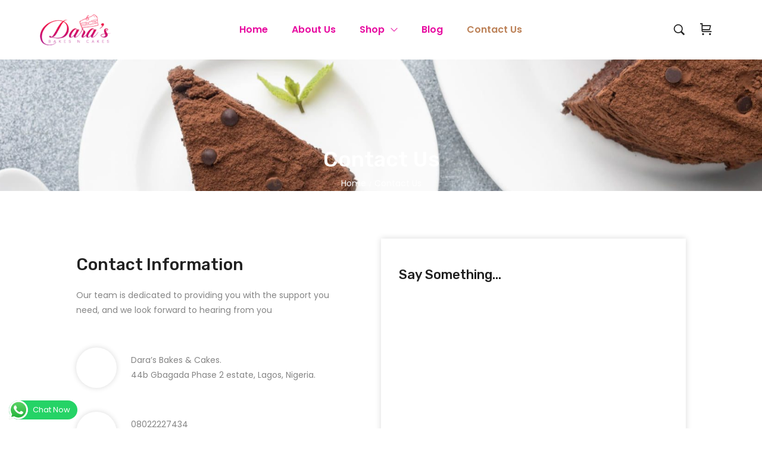

--- FILE ---
content_type: text/html; charset=UTF-8
request_url: https://darasbakesncakes.com/contact-us/
body_size: 33606
content:
<!DOCTYPE html>
<html data-ps="yes" lang="en-US">
<head>
    <meta charset="UTF-8">
    <link rel="profile" href="//gmpg.org/xfn/11">
    <meta name='robots' content='index, follow, max-image-preview:large, max-snippet:-1, max-video-preview:-1' />
<meta name="viewport" content="user-scalable=no, width=device-width, initial-scale=1.0"><meta name="apple-mobile-web-app-capable" content="yes">
	<!-- This site is optimized with the Yoast SEO plugin v26.5 - https://yoast.com/wordpress/plugins/seo/ -->
	<title>Contact Us - Dara&#039;s Bakes and Cakes</title>
	<link rel="canonical" href="https://darasbakesncakes.com/contact-us/" />
	<meta property="og:locale" content="en_US" />
	<meta property="og:type" content="article" />
	<meta property="og:title" content="Contact Us - Dara&#039;s Bakes and Cakes" />
	<meta property="og:description" content="Contact Us Home Contact Information Our team is dedicated to providing you with the support you need, and we look [&hellip;]" />
	<meta property="og:url" content="https://darasbakesncakes.com/contact-us/" />
	<meta property="og:site_name" content="Dara&#039;s Bakes and Cakes" />
	<meta property="article:modified_time" content="2023-10-04T01:55:19+00:00" />
	<meta name="twitter:card" content="summary_large_image" />
	<meta name="twitter:label1" content="Est. reading time" />
	<meta name="twitter:data1" content="1 minute" />
	<script type="application/ld+json" class="yoast-schema-graph">{"@context":"https://schema.org","@graph":[{"@type":"WebPage","@id":"https://darasbakesncakes.com/contact-us/","url":"https://darasbakesncakes.com/contact-us/","name":"Contact Us - Dara&#039;s Bakes and Cakes","isPartOf":{"@id":"https://darasbakesncakes.com/#website"},"datePublished":"2021-08-12T23:14:41+00:00","dateModified":"2023-10-04T01:55:19+00:00","breadcrumb":{"@id":"https://darasbakesncakes.com/contact-us/#breadcrumb"},"inLanguage":"en-US","potentialAction":[{"@type":"ReadAction","target":["https://darasbakesncakes.com/contact-us/"]}]},{"@type":"BreadcrumbList","@id":"https://darasbakesncakes.com/contact-us/#breadcrumb","itemListElement":[{"@type":"ListItem","position":1,"name":"Home","item":"https://darasbakesncakes.com/"},{"@type":"ListItem","position":2,"name":"Contact Us"}]},{"@type":"WebSite","@id":"https://darasbakesncakes.com/#website","url":"https://darasbakesncakes.com/","name":"Dara&#039;s Bakes and Cakes","description":"For every celebration, there&#039;s a cake","potentialAction":[{"@type":"SearchAction","target":{"@type":"EntryPoint","urlTemplate":"https://darasbakesncakes.com/?s={search_term_string}"},"query-input":{"@type":"PropertyValueSpecification","valueRequired":true,"valueName":"search_term_string"}}],"inLanguage":"en-US"}]}</script>
	<!-- / Yoast SEO plugin. -->


<link rel='dns-prefetch' href='//fonts.googleapis.com' />
<link rel="alternate" type="application/rss+xml" title="Dara&#039;s Bakes and Cakes &raquo; Feed" href="https://darasbakesncakes.com/feed/" />
<link rel="alternate" type="application/rss+xml" title="Dara&#039;s Bakes and Cakes &raquo; Comments Feed" href="https://darasbakesncakes.com/comments/feed/" />
<link rel="alternate" title="oEmbed (JSON)" type="application/json+oembed" href="https://darasbakesncakes.com/wp-json/oembed/1.0/embed?url=https%3A%2F%2Fdarasbakesncakes.com%2Fcontact-us%2F" />
<link rel="alternate" title="oEmbed (XML)" type="text/xml+oembed" href="https://darasbakesncakes.com/wp-json/oembed/1.0/embed?url=https%3A%2F%2Fdarasbakesncakes.com%2Fcontact-us%2F&#038;format=xml" />
		<style>
			.lazyload,
			.lazyloading {
				max-width: 100%;
			}
		</style>
		<style id='wp-img-auto-sizes-contain-inline-css' type='text/css'>
img:is([sizes=auto i],[sizes^="auto," i]){contain-intrinsic-size:3000px 1500px}
/*# sourceURL=wp-img-auto-sizes-contain-inline-css */
</style>
<link rel='stylesheet' id='coderockz-woo-delivery-block-css' href='https://darasbakesncakes.com/wp-content/plugins/woo-delivery/block/assets/css/frontend.css?ver=1.3.74' type='text/css' media='all' />
<link rel='stylesheet' id='ht_ctc_main_css-css' href='https://darasbakesncakes.com/wp-content/plugins/click-to-chat-for-whatsapp/new/inc/assets/css/main.css?ver=4.33' type='text/css' media='all' />
<style id='wp-emoji-styles-inline-css' type='text/css'>

	img.wp-smiley, img.emoji {
		display: inline !important;
		border: none !important;
		box-shadow: none !important;
		height: 1em !important;
		width: 1em !important;
		margin: 0 0.07em !important;
		vertical-align: -0.1em !important;
		background: none !important;
		padding: 0 !important;
	}
/*# sourceURL=wp-emoji-styles-inline-css */
</style>
<style id='classic-theme-styles-inline-css' type='text/css'>
/*! This file is auto-generated */
.wp-block-button__link{color:#fff;background-color:#32373c;border-radius:9999px;box-shadow:none;text-decoration:none;padding:calc(.667em + 2px) calc(1.333em + 2px);font-size:1.125em}.wp-block-file__button{background:#32373c;color:#fff;text-decoration:none}
/*# sourceURL=/wp-includes/css/classic-themes.min.css */
</style>
<style id='global-styles-inline-css' type='text/css'>
:root{--wp--preset--aspect-ratio--square: 1;--wp--preset--aspect-ratio--4-3: 4/3;--wp--preset--aspect-ratio--3-4: 3/4;--wp--preset--aspect-ratio--3-2: 3/2;--wp--preset--aspect-ratio--2-3: 2/3;--wp--preset--aspect-ratio--16-9: 16/9;--wp--preset--aspect-ratio--9-16: 9/16;--wp--preset--color--black: #000000;--wp--preset--color--cyan-bluish-gray: #abb8c3;--wp--preset--color--white: #ffffff;--wp--preset--color--pale-pink: #f78da7;--wp--preset--color--vivid-red: #cf2e2e;--wp--preset--color--luminous-vivid-orange: #ff6900;--wp--preset--color--luminous-vivid-amber: #fcb900;--wp--preset--color--light-green-cyan: #7bdcb5;--wp--preset--color--vivid-green-cyan: #00d084;--wp--preset--color--pale-cyan-blue: #8ed1fc;--wp--preset--color--vivid-cyan-blue: #0693e3;--wp--preset--color--vivid-purple: #9b51e0;--wp--preset--color--bakerfresh-theme-primary: #BC8157;--wp--preset--color--bakerfresh-theme-secondary: #212121;--wp--preset--color--strong-magenta: #a156b4;--wp--preset--color--light-grayish-magenta: #d0a5db;--wp--preset--color--very-light-gray: #eee;--wp--preset--color--very-dark-gray: #444;--wp--preset--gradient--vivid-cyan-blue-to-vivid-purple: linear-gradient(135deg,rgb(6,147,227) 0%,rgb(155,81,224) 100%);--wp--preset--gradient--light-green-cyan-to-vivid-green-cyan: linear-gradient(135deg,rgb(122,220,180) 0%,rgb(0,208,130) 100%);--wp--preset--gradient--luminous-vivid-amber-to-luminous-vivid-orange: linear-gradient(135deg,rgb(252,185,0) 0%,rgb(255,105,0) 100%);--wp--preset--gradient--luminous-vivid-orange-to-vivid-red: linear-gradient(135deg,rgb(255,105,0) 0%,rgb(207,46,46) 100%);--wp--preset--gradient--very-light-gray-to-cyan-bluish-gray: linear-gradient(135deg,rgb(238,238,238) 0%,rgb(169,184,195) 100%);--wp--preset--gradient--cool-to-warm-spectrum: linear-gradient(135deg,rgb(74,234,220) 0%,rgb(151,120,209) 20%,rgb(207,42,186) 40%,rgb(238,44,130) 60%,rgb(251,105,98) 80%,rgb(254,248,76) 100%);--wp--preset--gradient--blush-light-purple: linear-gradient(135deg,rgb(255,206,236) 0%,rgb(152,150,240) 100%);--wp--preset--gradient--blush-bordeaux: linear-gradient(135deg,rgb(254,205,165) 0%,rgb(254,45,45) 50%,rgb(107,0,62) 100%);--wp--preset--gradient--luminous-dusk: linear-gradient(135deg,rgb(255,203,112) 0%,rgb(199,81,192) 50%,rgb(65,88,208) 100%);--wp--preset--gradient--pale-ocean: linear-gradient(135deg,rgb(255,245,203) 0%,rgb(182,227,212) 50%,rgb(51,167,181) 100%);--wp--preset--gradient--electric-grass: linear-gradient(135deg,rgb(202,248,128) 0%,rgb(113,206,126) 100%);--wp--preset--gradient--midnight: linear-gradient(135deg,rgb(2,3,129) 0%,rgb(40,116,252) 100%);--wp--preset--font-size--small: 13px;--wp--preset--font-size--medium: 20px;--wp--preset--font-size--large: 36px;--wp--preset--font-size--x-large: 42px;--wp--preset--spacing--20: 0.44rem;--wp--preset--spacing--30: 0.67rem;--wp--preset--spacing--40: 1rem;--wp--preset--spacing--50: 1.5rem;--wp--preset--spacing--60: 2.25rem;--wp--preset--spacing--70: 3.38rem;--wp--preset--spacing--80: 5.06rem;--wp--preset--shadow--natural: 6px 6px 9px rgba(0, 0, 0, 0.2);--wp--preset--shadow--deep: 12px 12px 50px rgba(0, 0, 0, 0.4);--wp--preset--shadow--sharp: 6px 6px 0px rgba(0, 0, 0, 0.2);--wp--preset--shadow--outlined: 6px 6px 0px -3px rgb(255, 255, 255), 6px 6px rgb(0, 0, 0);--wp--preset--shadow--crisp: 6px 6px 0px rgb(0, 0, 0);}:where(.is-layout-flex){gap: 0.5em;}:where(.is-layout-grid){gap: 0.5em;}body .is-layout-flex{display: flex;}.is-layout-flex{flex-wrap: wrap;align-items: center;}.is-layout-flex > :is(*, div){margin: 0;}body .is-layout-grid{display: grid;}.is-layout-grid > :is(*, div){margin: 0;}:where(.wp-block-columns.is-layout-flex){gap: 2em;}:where(.wp-block-columns.is-layout-grid){gap: 2em;}:where(.wp-block-post-template.is-layout-flex){gap: 1.25em;}:where(.wp-block-post-template.is-layout-grid){gap: 1.25em;}.has-black-color{color: var(--wp--preset--color--black) !important;}.has-cyan-bluish-gray-color{color: var(--wp--preset--color--cyan-bluish-gray) !important;}.has-white-color{color: var(--wp--preset--color--white) !important;}.has-pale-pink-color{color: var(--wp--preset--color--pale-pink) !important;}.has-vivid-red-color{color: var(--wp--preset--color--vivid-red) !important;}.has-luminous-vivid-orange-color{color: var(--wp--preset--color--luminous-vivid-orange) !important;}.has-luminous-vivid-amber-color{color: var(--wp--preset--color--luminous-vivid-amber) !important;}.has-light-green-cyan-color{color: var(--wp--preset--color--light-green-cyan) !important;}.has-vivid-green-cyan-color{color: var(--wp--preset--color--vivid-green-cyan) !important;}.has-pale-cyan-blue-color{color: var(--wp--preset--color--pale-cyan-blue) !important;}.has-vivid-cyan-blue-color{color: var(--wp--preset--color--vivid-cyan-blue) !important;}.has-vivid-purple-color{color: var(--wp--preset--color--vivid-purple) !important;}.has-black-background-color{background-color: var(--wp--preset--color--black) !important;}.has-cyan-bluish-gray-background-color{background-color: var(--wp--preset--color--cyan-bluish-gray) !important;}.has-white-background-color{background-color: var(--wp--preset--color--white) !important;}.has-pale-pink-background-color{background-color: var(--wp--preset--color--pale-pink) !important;}.has-vivid-red-background-color{background-color: var(--wp--preset--color--vivid-red) !important;}.has-luminous-vivid-orange-background-color{background-color: var(--wp--preset--color--luminous-vivid-orange) !important;}.has-luminous-vivid-amber-background-color{background-color: var(--wp--preset--color--luminous-vivid-amber) !important;}.has-light-green-cyan-background-color{background-color: var(--wp--preset--color--light-green-cyan) !important;}.has-vivid-green-cyan-background-color{background-color: var(--wp--preset--color--vivid-green-cyan) !important;}.has-pale-cyan-blue-background-color{background-color: var(--wp--preset--color--pale-cyan-blue) !important;}.has-vivid-cyan-blue-background-color{background-color: var(--wp--preset--color--vivid-cyan-blue) !important;}.has-vivid-purple-background-color{background-color: var(--wp--preset--color--vivid-purple) !important;}.has-black-border-color{border-color: var(--wp--preset--color--black) !important;}.has-cyan-bluish-gray-border-color{border-color: var(--wp--preset--color--cyan-bluish-gray) !important;}.has-white-border-color{border-color: var(--wp--preset--color--white) !important;}.has-pale-pink-border-color{border-color: var(--wp--preset--color--pale-pink) !important;}.has-vivid-red-border-color{border-color: var(--wp--preset--color--vivid-red) !important;}.has-luminous-vivid-orange-border-color{border-color: var(--wp--preset--color--luminous-vivid-orange) !important;}.has-luminous-vivid-amber-border-color{border-color: var(--wp--preset--color--luminous-vivid-amber) !important;}.has-light-green-cyan-border-color{border-color: var(--wp--preset--color--light-green-cyan) !important;}.has-vivid-green-cyan-border-color{border-color: var(--wp--preset--color--vivid-green-cyan) !important;}.has-pale-cyan-blue-border-color{border-color: var(--wp--preset--color--pale-cyan-blue) !important;}.has-vivid-cyan-blue-border-color{border-color: var(--wp--preset--color--vivid-cyan-blue) !important;}.has-vivid-purple-border-color{border-color: var(--wp--preset--color--vivid-purple) !important;}.has-vivid-cyan-blue-to-vivid-purple-gradient-background{background: var(--wp--preset--gradient--vivid-cyan-blue-to-vivid-purple) !important;}.has-light-green-cyan-to-vivid-green-cyan-gradient-background{background: var(--wp--preset--gradient--light-green-cyan-to-vivid-green-cyan) !important;}.has-luminous-vivid-amber-to-luminous-vivid-orange-gradient-background{background: var(--wp--preset--gradient--luminous-vivid-amber-to-luminous-vivid-orange) !important;}.has-luminous-vivid-orange-to-vivid-red-gradient-background{background: var(--wp--preset--gradient--luminous-vivid-orange-to-vivid-red) !important;}.has-very-light-gray-to-cyan-bluish-gray-gradient-background{background: var(--wp--preset--gradient--very-light-gray-to-cyan-bluish-gray) !important;}.has-cool-to-warm-spectrum-gradient-background{background: var(--wp--preset--gradient--cool-to-warm-spectrum) !important;}.has-blush-light-purple-gradient-background{background: var(--wp--preset--gradient--blush-light-purple) !important;}.has-blush-bordeaux-gradient-background{background: var(--wp--preset--gradient--blush-bordeaux) !important;}.has-luminous-dusk-gradient-background{background: var(--wp--preset--gradient--luminous-dusk) !important;}.has-pale-ocean-gradient-background{background: var(--wp--preset--gradient--pale-ocean) !important;}.has-electric-grass-gradient-background{background: var(--wp--preset--gradient--electric-grass) !important;}.has-midnight-gradient-background{background: var(--wp--preset--gradient--midnight) !important;}.has-small-font-size{font-size: var(--wp--preset--font-size--small) !important;}.has-medium-font-size{font-size: var(--wp--preset--font-size--medium) !important;}.has-large-font-size{font-size: var(--wp--preset--font-size--large) !important;}.has-x-large-font-size{font-size: var(--wp--preset--font-size--x-large) !important;}
:where(.wp-block-post-template.is-layout-flex){gap: 1.25em;}:where(.wp-block-post-template.is-layout-grid){gap: 1.25em;}
:where(.wp-block-term-template.is-layout-flex){gap: 1.25em;}:where(.wp-block-term-template.is-layout-grid){gap: 1.25em;}
:where(.wp-block-columns.is-layout-flex){gap: 2em;}:where(.wp-block-columns.is-layout-grid){gap: 2em;}
:root :where(.wp-block-pullquote){font-size: 1.5em;line-height: 1.6;}
/*# sourceURL=global-styles-inline-css */
</style>
<link rel='stylesheet' id='contact-form-7-css' href='https://darasbakesncakes.com/wp-content/plugins/contact-form-7/includes/css/styles.css?ver=6.1.4' type='text/css' media='all' />
<style id='woocommerce-inline-inline-css' type='text/css'>
.woocommerce form .form-row .required { visibility: visible; }
/*# sourceURL=woocommerce-inline-inline-css */
</style>
<link rel='stylesheet' id='brands-styles-css' href='https://darasbakesncakes.com/wp-content/plugins/woocommerce/assets/css/brands.css?ver=10.3.7' type='text/css' media='all' />
<link rel='stylesheet' id='bakerfresh-font-lastudioicon-css' href='https://darasbakesncakes.com/wp-content/themes/bakerfresh/assets/css/lastudioicon.min.css?ver=1.0.3' type='text/css' media='all' />
<link rel='stylesheet' id='bakerfresh-fonts-css' href='https://fonts.googleapis.com/css2?family=Poppins:ital,wght@0,300;0,400;0,500;0,600;0,700;1,300;1,400;1,500;1,600;1,700&#038;family=Rubik:ital,wght@0,300;0,400;0,500;0,600;0,700;1,300;1,400;1,500;1,600;1,700&#038;display=swap' type='text/css' media='all' />
<link rel='stylesheet' id='bakerfresh-theme-css' href='https://darasbakesncakes.com/wp-content/themes/bakerfresh/style.min.css?ver=1.0.3' type='text/css' media='all' />
<link rel='stylesheet' id='bakerfresh-woocommerce-css' href='https://darasbakesncakes.com/wp-content/themes/bakerfresh/assets/css/woocommerce.min.css?ver=1.0.3' type='text/css' media='all' />
<style id='bakerfresh-woocommerce-inline-css' type='text/css'>
.lds-ripple {
    display: inline-block;
    position: relative;
    width: 64px;
    height: 64px
}
.lds-ripple div {
    position: absolute;
    border: 4px solid #fff;
    opacity: 1;
    border-radius: 50%;
    animation: lds-ripple 1s cubic-bezier(0, 0.2, 0.8, 1) infinite
}
.lds-ripple div:nth-child(2) {
    animation-delay: -0.5s
}
@keyframes lds-ripple {
    0% {
        top: 28px;
        left: 28px;
        width: 0;
        height: 0;
        opacity: 1
    }
    100% {
        top: -1px;
        left: -1px;
        width: 58px;
        height: 58px;
        opacity: 0
    }
}
.site-loading .la-image-loading {
    opacity: 1;
    visibility: visible;
}

.la-image-loading.spinner-custom .content img {
    width: 150px;
    margin: 0 auto
}
.la-image-loading {
    opacity: 0;
    position: fixed;
    left: 0;
    top: 0;
    right: 0;
    bottom: 0;
    overflow: hidden;
    transition: all .3s ease-in-out;
    -webkit-transition: all .3s ease-in-out;
    visibility: hidden;
    z-index: 5;
    background-color: #fff;
    color: #181818;
}
.la-image-loading .content {
    position: absolute;
    top: 50%;
    left: 50%;
    transform: translate(-50%,-50%);
    display: -ms-flexbox;
    display: flex;
    -ms-flex-wrap: wrap;
    flex-flow: column wrap;
    -webkit-flex-flow: column wrap;
    justify-content: center;
    -webkit-justify-content: center;
    align-items: center;
    -webkit-align-items: center;
}
.la-loader.spinner1 {
    width: 40px;
    height: 40px;
    margin: 5px;
    display: block;
    box-shadow: 0 0 20px 0 rgba(0, 0, 0, 0.15);
    -webkit-box-shadow: 0 0 20px 0 rgba(0, 0, 0, 0.15);
    -webkit-animation: la-rotateplane 1.2s infinite ease-in-out;
    animation: la-rotateplane 1.2s infinite ease-in-out;
    border-radius: 3px;
    -moz-border-radius: 3px;
    -webkit-border-radius: 3px
}
.la-loader.spinner2 {
    width: 40px;
    height: 40px;
    margin: 5px;
    box-shadow: 0 0 20px 0 rgba(0, 0, 0, 0.15);
    -webkit-box-shadow: 0 0 20px 0 rgba(0, 0, 0, 0.15);
    border-radius: 100%;
    -webkit-animation: la-scaleout 1.0s infinite ease-in-out;
    animation: la-scaleout 1.0s infinite ease-in-out
}
.la-loader.spinner3 {
    width: 70px;
    text-align: center
}
.la-loader.spinner3 [class*="bounce"] {
    width: 18px;
    height: 18px;
    box-shadow: 0 0 20px 0 rgba(0, 0, 0, 0.15);
    -webkit-box-shadow: 0 0 20px 0 rgba(0, 0, 0, 0.15);
    border-radius: 100%;
    display: inline-block;
    -webkit-animation: la-bouncedelay 1.4s infinite ease-in-out;
    animation: la-bouncedelay 1.4s infinite ease-in-out;
    -webkit-animation-fill-mode: both;
    animation-fill-mode: both
}
.la-loader.spinner3 .bounce1 {
    -webkit-animation-delay: -.32s;
    animation-delay: -.32s
}
    .la-loader.spinner3 .bounce2 {
    -webkit-animation-delay: -.16s;
    animation-delay: -.16s
}
.la-loader.spinner4 {
    margin: 5px;
    width: 40px;
    height: 40px;
    text-align: center;
    -webkit-animation: la-rotate 2.0s infinite linear;
    animation: la-rotate 2.0s infinite linear
}
.la-loader.spinner4 [class*="dot"] {
    width: 60%;
    height: 60%;
    display: inline-block;
    position: absolute;
    top: 0;
    border-radius: 100%;
    -webkit-animation: la-bounce 2.0s infinite ease-in-out;
    animation: la-bounce 2.0s infinite ease-in-out;
    box-shadow: 0 0 20px 0 rgba(0, 0, 0, 0.15);
    -webkit-box-shadow: 0 0 20px 0 rgba(0, 0, 0, 0.15)
}
.la-loader.spinner4 .dot2 {
    top: auto;
    bottom: 0;
    -webkit-animation-delay: -1.0s;
    animation-delay: -1.0s
}
.la-loader.spinner5 {
    margin: 5px;
    width: 40px;
    height: 40px
}
.la-loader.spinner5 div {
    width: 33%;
    height: 33%;
    float: left;
    -webkit-animation: la-cubeGridScaleDelay 1.3s infinite ease-in-out;
    animation: la-cubeGridScaleDelay 1.3s infinite ease-in-out
}
.la-loader.spinner5 div:nth-child(1), .la-loader.spinner5 div:nth-child(5), .la-loader.spinner5 div:nth-child(9) {
    -webkit-animation-delay: .2s;
    animation-delay: .2s
}
.la-loader.spinner5 div:nth-child(2), .la-loader.spinner5 div:nth-child(6) {
    -webkit-animation-delay: .3s;
    animation-delay: .3s
}
.la-loader.spinner5 div:nth-child(3) {
    -webkit-animation-delay: .4s;
    animation-delay: .4s
}
.la-loader.spinner5 div:nth-child(4), .la-loader.spinner5 div:nth-child(8) {
    -webkit-animation-delay: .1s;
    animation-delay: .1s
}
.la-loader.spinner5 div:nth-child(7) {
    -webkit-animation-delay: 0s;
    animation-delay: 0s
}
@-webkit-keyframes la-rotateplane {
    0% {
        -webkit-transform: perspective(120px)
    }
    50% {
        -webkit-transform: perspective(120px) rotateY(180deg)
    }
    100% {
    -   webkit-transform: perspective(120px) rotateY(180deg) rotateX(180deg)
    }
}
@keyframes la-rotateplane {
    0% {
        transform: perspective(120px) rotateX(0deg) rotateY(0deg)
    }
    50% {
        transform: perspective(120px) rotateX(-180.1deg) rotateY(0deg)
    }
    100% {
        transform: perspective(120px) rotateX(-180deg) rotateY(-179.9deg)
    }
}
@-webkit-keyframes la-scaleout {
    0% {
     -webkit-transform: scale(0);
    }
    100% {
        -webkit-transform: scale(1);
    opacity: 0
    }
}
@keyframes la-scaleout {
    0% {
        transform: scale(0);
        -webkit-transform: scale(0)
    }
    100% {
        transform: scale(1);
        -webkit-transform: scale(1);
        opacity: 0
    }
}
@-webkit-keyframes la-bouncedelay {
    0%, 80%, 100% {
        -webkit-transform: scale(0)
    }
    40% {
        -webkit-transform: scale(1)
    }
}
@keyframes la-bouncedelay {
    0%, 80%, 100% {
        transform: scale(0)
    }
    40% {
        transform: scale(1)
    }
}
@-webkit-keyframes la-rotate {
    100% {
        -webkit-transform: rotate(360deg)
    }
}
@keyframes la-rotate {
    100% {
        transform: rotate(360deg);
        -webkit-transform: rotate(360deg)
    }
}
@-webkit-keyframes la-bounce {
    0%, 100% {
        -webkit-transform: scale(0)
    }
    50% {
        -webkit-transform: scale(1)
    }
}
@keyframes la-bounce {
    0%, 100% {
        transform: scale(0)
    }
    50% {
        transform: scale(1)
    }
}
@-webkit-keyframes la-cubeGridScaleDelay {
    0% {
        -webkit-transform: scale3d(1, 1, 1)
    }
    35% {
        -webkit-transform: scale3d(0, 0, 1)
    }
    70% {
        -webkit-transform: scale3d(1, 1, 1)
    }
    100% {
        -webkit-transform: scale3d(1, 1, 1)
    }
}
@keyframes la-cubeGridScaleDelay {
    0% {
        transform: scale3d(1, 1, 1)
    }
    35% {
        transform: scale3d(0, 0, 1)
    }
    70% {
        transform: scale3d(1, 1, 1)
    }
    100% {
        transform: scale3d(1, 1, 1)
    }
}

.la-loader.spinner1,
.la-loader.spinner2,
.la-loader.spinner3 [class*="bounce"],
.la-loader.spinner4 [class*="dot"],
.la-loader.spinner5 div {
    background-color: var(--theme-primary-color, #F55555)
}

.la-loader-ss{
    width: 200px;
    display: block;
    height: 2px;
    background-color: #D8D8D8;
    margin-top: 20px;
    position: relative;
    text-align: center
}
.la-loader-ss:before{
    content: '';
    position: absolute;
    left: 0;
    top: 0;
    height: 100%;
    background-color: var(--theme-primary-color, #F55555);
    width: var(--theme-loading-progress, 0%)
}
.la-loader-ss:after{
    content: attr(data-progress-text);
    font-size: 14px;
    padding-top: 10px
}
.body-loaded .la-loader-ss:after {
    content: '100%'
}
.body-loaded .la-loader-ss:before {
    width: 100%
}
.site-loading.body-loaded .la-loader-ss:after {
    content: '0%'
}
.site-loading.body-loaded .la-loader-ss:before {
    width: 0
}

/*# sourceURL=bakerfresh-woocommerce-inline-css */
</style>
<link rel='stylesheet' id='lastudio-kit-base-css' href='https://darasbakesncakes.com/wp-content/plugins/lastudio-element-kit/assets/css/lastudio-kit-base.min.css?ver=1.5.5.4' type='text/css' media='all' />
<link rel='stylesheet' id='lastudio-kit-woocommerce-css' href='https://darasbakesncakes.com/wp-content/plugins/lastudio-element-kit/assets/css/lastudio-kit-woocommerce.css?ver=1.5.5.4' type='text/css' media='all' />
<link rel='stylesheet' id='elementor-frontend-css' href='https://darasbakesncakes.com/wp-content/uploads/elementor/css/custom-frontend.min.css?ver=1767036526' type='text/css' media='all' />
<style id='elementor-frontend-inline-css' type='text/css'>
[class*=col-mob-],[class*=col-tabp-],[class*=col-tab-],[class*=col-lap-],[class*=col-desk-]{--gw:inherit;--gfw:0 0 var(--gw);position:relative;min-height:1px;padding:10px;box-sizing:border-box;width:100%;flex:var(--gfw);max-width:var(--gw)}.col-mob-1{--gw:calc(100%/1)}.col-mob-2{--gw:calc(100%/2)}.col-mob-3{--gw:calc(100%/3)}.col-mob-4{--gw:calc(100%/4)}.col-mob-5{--gw:calc(100%/5)}.col-mob-6{--gw:calc(100%/6)}.col-mob-7{--gw:calc(100%/7)}.col-mob-8{--gw:calc(100%/8)}.col-mob-9{--gw:calc(100%/9)}.col-mob-10{--gw:calc(100%/10)}@media(min-width:768px){.col-tabp-1{--gw:calc(100%/1)}.col-tabp-2{--gw:calc(100%/2)}.col-tabp-3{--gw:calc(100%/3)}.col-tabp-4{--gw:calc(100%/4)}.col-tabp-5{--gw:calc(100%/5)}.col-tabp-6{--gw:calc(100%/6)}.col-tabp-7{--gw:calc(100%/7)}.col-tabp-8{--gw:calc(100%/8)}.col-tabp-9{--gw:calc(100%/9)}.col-tabp-10{--gw:calc(100%/10)}}@media(min-width:881px){.col-tab-1{--gw:calc(100%/1)}.col-tab-2{--gw:calc(100%/2)}.col-tab-3{--gw:calc(100%/3)}.col-tab-4{--gw:calc(100%/4)}.col-tab-5{--gw:calc(100%/5)}.col-tab-6{--gw:calc(100%/6)}.col-tab-7{--gw:calc(100%/7)}.col-tab-8{--gw:calc(100%/8)}.col-tab-9{--gw:calc(100%/9)}.col-tab-10{--gw:calc(100%/10)}}@media(min-width:1281px){.col-lap-1{--gw:calc(100%/1)}.col-lap-2{--gw:calc(100%/2)}.col-lap-3{--gw:calc(100%/3)}.col-lap-4{--gw:calc(100%/4)}.col-lap-5{--gw:calc(100%/5)}.col-lap-6{--gw:calc(100%/6)}.col-lap-7{--gw:calc(100%/7)}.col-lap-8{--gw:calc(100%/8)}.col-lap-9{--gw:calc(100%/9)}.col-lap-10{--gw:calc(100%/10)}}@media(min-width:1601px){.col-desk-1{--gw:calc(100%/1)}.col-desk-2{--gw:calc(100%/2)}.col-desk-3{--gw:calc(100%/3)}.col-desk-4{--gw:calc(100%/4)}.col-desk-5{--gw:calc(100%/5)}.col-desk-6{--gw:calc(100%/6)}.col-desk-7{--gw:calc(100%/7)}.col-desk-8{--gw:calc(100%/8)}.col-desk-9{--gw:calc(100%/9)}.col-desk-10{--gw:calc(100%/10)}}[data-elementor-device-mode=desktop] .lakit-widget-align-left{margin-right:auto!important}[data-elementor-device-mode=desktop] .lakit-widget-align-right{margin-left:auto!important}[data-elementor-device-mode=desktop] .lakit-widget-align-center{margin-left:auto!important;margin-right:auto!important}[data-elementor-device-mode=laptop] .lakit-widget-align-laptop-left{margin-right:auto!important}[data-elementor-device-mode=laptop] .lakit-widget-align-laptop-right{margin-left:auto!important}[data-elementor-device-mode=laptop] .lakit-widget-align-laptop-center{margin-left:auto!important;margin-right:auto!important}@media(max-width:1600px){.elementor-element.lakit-col-width-auto-laptop{width:auto!important}.elementor-element.lakit-col-width-auto-laptop.lakit-col-align-left{margin-right:auto}.elementor-element.lakit-col-width-auto-laptop.lakit-col-align-right{margin-left:auto}.elementor-element.lakit-col-width-auto-laptop.lakit-col-align-center{margin-left:auto;margin-right:auto}}[data-elementor-device-mode=tablet] .lakit-widget-align-tablet-left{margin-right:auto!important}[data-elementor-device-mode=tablet] .lakit-widget-align-tablet-right{margin-left:auto!important}[data-elementor-device-mode=tablet] .lakit-widget-align-tablet-center{margin-left:auto!important;margin-right:auto!important}@media(max-width:1280px){.elementor-element.lakit-col-width-auto-tablet{width:auto!important}.elementor-element.lakit-col-width-auto-tablet.lakit-col-align-left{margin-right:auto}.elementor-element.lakit-col-width-auto-tablet.lakit-col-align-right{margin-left:auto}.elementor-element.lakit-col-width-auto-tablet.lakit-col-align-center{margin-left:auto;margin-right:auto}}[data-elementor-device-mode=mobile_extra] .lakit-widget-align-mobile_extra-left{margin-right:auto!important}[data-elementor-device-mode=mobile_extra] .lakit-widget-align-mobile_extra-right{margin-left:auto!important}[data-elementor-device-mode=mobile_extra] .lakit-widget-align-mobile_extra-center{margin-left:auto!important;margin-right:auto!important}@media(max-width:880px){.elementor-element.lakit-col-width-auto-mobile_extra{width:auto!important}.elementor-element.lakit-col-width-auto-mobile_extra.lakit-col-align-left{margin-right:auto}.elementor-element.lakit-col-width-auto-mobile_extra.lakit-col-align-right{margin-left:auto}.elementor-element.lakit-col-width-auto-mobile_extra.lakit-col-align-center{margin-left:auto;margin-right:auto}}[data-elementor-device-mode=mobile] .lakit-widget-align-mobile-left{margin-right:auto!important}[data-elementor-device-mode=mobile] .lakit-widget-align-mobile-right{margin-left:auto!important}[data-elementor-device-mode=mobile] .lakit-widget-align-mobile-center{margin-left:auto!important;margin-right:auto!important}@media(max-width:767px){.elementor-element.lakit-col-width-auto-mobile{width:auto!important}.elementor-element.lakit-col-width-auto-mobile.lakit-col-align-left{margin-right:auto}.elementor-element.lakit-col-width-auto-mobile.lakit-col-align-right{margin-left:auto}.elementor-element.lakit-col-width-auto-mobile.lakit-col-align-center{margin-left:auto;margin-right:auto}}
/*# sourceURL=elementor-frontend-inline-css */
</style>
<link rel='stylesheet' id='elementor-post-5-css' href='https://darasbakesncakes.com/wp-content/uploads/elementor/css/post-5.css?ver=1767036527' type='text/css' media='all' />
<link rel='stylesheet' id='widget-heading-css' href='https://darasbakesncakes.com/wp-content/plugins/elementor/assets/css/widget-heading.min.css?ver=3.33.3' type='text/css' media='all' />
<link rel='stylesheet' id='widget-social-icons-css' href='https://darasbakesncakes.com/wp-content/plugins/elementor/assets/css/widget-social-icons.min.css?ver=3.33.3' type='text/css' media='all' />
<link rel='stylesheet' id='e-apple-webkit-css' href='https://darasbakesncakes.com/wp-content/uploads/elementor/css/custom-apple-webkit.min.css?ver=1767036526' type='text/css' media='all' />
<link rel='stylesheet' id='elementor-post-1270-css' href='https://darasbakesncakes.com/wp-content/uploads/elementor/css/post-1270.css?ver=1767049055' type='text/css' media='all' />
<link rel='stylesheet' id='elementor-post-2758-css' href='https://darasbakesncakes.com/wp-content/uploads/elementor/css/post-2758.css?ver=1767036527' type='text/css' media='all' />
<link rel='stylesheet' id='elementor-post-365-css' href='https://darasbakesncakes.com/wp-content/uploads/elementor/css/post-365.css?ver=1767036527' type='text/css' media='all' />
<link rel='stylesheet' id='yith_wapo_front-css' href='https://darasbakesncakes.com/wp-content/plugins/yith-woocommerce-product-add-ons/assets/css/front.css?ver=4.26.0' type='text/css' media='all' />
<style id='yith_wapo_front-inline-css' type='text/css'>
:root{--yith-wapo-required-option-color:#AF2323;--yith-wapo-checkbox-style:50%;--yith-wapo-color-swatch-style:2px;--yith-wapo-label-font-size:16px;--yith-wapo-description-font-size:12px;--yith-wapo-color-swatch-size:40px;--yith-wapo-block-padding:0px 0px 0px 0px ;--yith-wapo-block-background-color:#ffffff;--yith-wapo-accent-color-color:#03bfac;--yith-wapo-form-border-color-color:#7a7a7a;--yith-wapo-price-box-colors-text:#474747;--yith-wapo-price-box-colors-background:#ffffff;--yith-wapo-uploads-file-colors-background:#f3f3f3;--yith-wapo-uploads-file-colors-border:#c4c4c4;--yith-wapo-tooltip-colors-text:#ffffff;--yith-wapo-tooltip-colors-background:#03bfac;}
/*# sourceURL=yith_wapo_front-inline-css */
</style>
<link rel='stylesheet' id='dashicons-css' href='https://darasbakesncakes.com/wp-includes/css/dashicons.min.css?ver=6.9' type='text/css' media='all' />
<style id='dashicons-inline-css' type='text/css'>
[data-font="Dashicons"]:before {font-family: 'Dashicons' !important;content: attr(data-icon) !important;speak: none !important;font-weight: normal !important;font-variant: normal !important;text-transform: none !important;line-height: 1 !important;font-style: normal !important;-webkit-font-smoothing: antialiased !important;-moz-osx-font-smoothing: grayscale !important;}
/*# sourceURL=dashicons-inline-css */
</style>
<link rel='stylesheet' id='yith-plugin-fw-icon-font-css' href='https://darasbakesncakes.com/wp-content/plugins/yith-woocommerce-product-add-ons/plugin-fw/assets/css/yith-icon.css?ver=4.7.7' type='text/css' media='all' />
<link rel='stylesheet' id='elementor-gf-montaga-css' href='https://fonts.googleapis.com/css?family=Montaga:100,100italic,200,200italic,300,300italic,400,400italic,500,500italic,600,600italic,700,700italic,800,800italic,900,900italic&#038;display=swap' type='text/css' media='all' />
<link rel='stylesheet' id='elementor-icons-shared-0-css' href='https://darasbakesncakes.com/wp-content/plugins/elementor/assets/lib/font-awesome/css/fontawesome.min.css?ver=5.15.3' type='text/css' media='all' />
<link rel='stylesheet' id='elementor-icons-fa-brands-css' href='https://darasbakesncakes.com/wp-content/plugins/elementor/assets/lib/font-awesome/css/brands.min.css?ver=5.15.3' type='text/css' media='all' />
<script type="text/template" id="tmpl-variation-template">
	<div class="woocommerce-variation-description">{{{ data.variation.variation_description }}}</div>
	<div class="woocommerce-variation-price">{{{ data.variation.price_html }}}</div>
	<div class="woocommerce-variation-availability">{{{ data.variation.availability_html }}}</div>
</script>
<script type="text/template" id="tmpl-unavailable-variation-template">
	<p role="alert">Sorry, this product is unavailable. Please choose a different combination.</p>
</script>
<script data-laps-action="reorder" type="javascript/blocked" data-src="https://darasbakesncakes.com/wp-includes/js/jquery/jquery.min.js?ver=3.7.1" id="jquery-core-js"></script>
<script data-laps-action="reorder" type="javascript/blocked" data-src="https://darasbakesncakes.com/wp-includes/js/jquery/jquery-migrate.min.js?ver=3.4.1" id="jquery-migrate-js"></script>
<script data-laps-action="reorder" type="javascript/blocked" data-src="https://darasbakesncakes.com/wp-content/plugins/intelly-countdown/assets/deps/moment/moment.js?v=2.0.8&amp;ver=6.9" id="ICP__moment-js"></script>
<script data-laps-action="reorder" type="javascript/blocked" data-src="https://darasbakesncakes.com/wp-content/plugins/intelly-countdown/assets/js/icp.library.js?v=2.0.8&amp;ver=6.9" id="ICP__icp.library-js"></script>
<script data-laps-action="reorder" type="javascript/blocked" data-src="https://darasbakesncakes.com/wp-content/plugins/woocommerce/assets/js/jquery-blockui/jquery.blockUI.min.js?ver=2.7.0-wc.10.3.7" id="wc-jquery-blockui-js" data-wp-strategy="defer"></script>
<script data-laps-action="reorder" type="javascript/blocked" id="wc-add-to-cart-js-extra">
/* <![CDATA[ */
var wc_add_to_cart_params = {"ajax_url":"/wp-admin/admin-ajax.php","wc_ajax_url":"/?wc-ajax=%%endpoint%%","i18n_view_cart":"View cart","cart_url":"https://darasbakesncakes.com/cart/","is_cart":"","cart_redirect_after_add":"no"};
//# sourceURL=wc-add-to-cart-js-extra
/* ]]> */
</script>
<script data-laps-action="reorder" type="javascript/blocked" data-src="https://darasbakesncakes.com/wp-content/plugins/woocommerce/assets/js/frontend/add-to-cart.min.js?ver=10.3.7" id="wc-add-to-cart-js" defer="defer" data-wp-strategy="defer"></script>
<script data-laps-action="reorder" type="javascript/blocked" data-src="https://darasbakesncakes.com/wp-content/plugins/woocommerce/assets/js/js-cookie/js.cookie.min.js?ver=2.1.4-wc.10.3.7" id="wc-js-cookie-js" data-wp-strategy="defer"></script>
<script data-laps-action="reorder" type="javascript/blocked" id="woocommerce-js-extra">
/* <![CDATA[ */
var woocommerce_params = {"ajax_url":"/wp-admin/admin-ajax.php","wc_ajax_url":"/?wc-ajax=%%endpoint%%","i18n_password_show":"Show password","i18n_password_hide":"Hide password"};
//# sourceURL=woocommerce-js-extra
/* ]]> */
</script>
<script data-laps-action="reorder" type="javascript/blocked" data-src="https://darasbakesncakes.com/wp-content/plugins/woocommerce/assets/js/frontend/woocommerce.min.js?ver=10.3.7" id="woocommerce-js" defer="defer" data-wp-strategy="defer"></script>
<script data-laps-action="reorder" type="javascript/blocked" data-src="https://darasbakesncakes.com/wp-includes/js/underscore.min.js?ver=1.13.7" id="underscore-js"></script>
<script data-laps-action="reorder" type="javascript/blocked" id="wp-util-js-extra">
/* <![CDATA[ */
var _wpUtilSettings = {"ajax":{"url":"/wp-admin/admin-ajax.php"}};
//# sourceURL=wp-util-js-extra
/* ]]> */
</script>
<script data-laps-action="reorder" type="javascript/blocked" data-src="https://darasbakesncakes.com/wp-includes/js/wp-util.min.js?ver=6.9" id="wp-util-js"></script>
<link rel="https://api.w.org/" href="https://darasbakesncakes.com/wp-json/" /><link rel="alternate" title="JSON" type="application/json" href="https://darasbakesncakes.com/wp-json/wp/v2/pages/1270" /><link rel="EditURI" type="application/rsd+xml" title="RSD" href="https://darasbakesncakes.com/xmlrpc.php?rsd" />
<meta name="generator" content="WordPress 6.9" />
<meta name="generator" content="WooCommerce 10.3.7" />
<link rel='shortlink' href='https://darasbakesncakes.com/?p=1270' />
<style id="hwcf-style">.woocommerce-variation-description .hwcf-ui-custom-message , .product.type-product.product_cat-single-layer-cakes .quantity,.product.type-product.product_cat-single-layer-cakes .product-quantity,.product.type-product.product_cat-single-layer-cakes .single_add_to_cart_button,.product.type-product.product_cat-single-layer-cakes .add_to_cart_button,body.tax-product_cat.term-single-layer-cakes .add_to_cart_button,.product.type-product.product_cat-single-layer-cakes .woocommerce-Price-amount,.product.type-product.product_cat-single-layer-cakes .fusion-price-rating .price,.product.type-product.product_cat-single-layer-cakes .variations,.product.type-product.product_cat-single-layer-cakes .product_type_variable.add_to_cart_button,.product.type-product.product_cat-single-layer-cakes-2 .quantity,.product.type-product.product_cat-single-layer-cakes-2 .product-quantity,.product.type-product.product_cat-single-layer-cakes-2 .single_add_to_cart_button,.product.type-product.product_cat-single-layer-cakes-2 .add_to_cart_button,body.tax-product_cat.term-single-layer-cakes-2 .add_to_cart_button,.product.type-product.product_cat-single-layer-cakes-2 .woocommerce-Price-amount,.product.type-product.product_cat-single-layer-cakes-2 .fusion-price-rating .price,.product.type-product.product_cat-single-layer-cakes-2 .variations,.product.type-product.product_cat-single-layer-cakes-2 .product_type_variable.add_to_cart_button,.product.type-product.product_cat-anniversary-cakes .quantity,.product.type-product.product_cat-anniversary-cakes .product-quantity,.product.type-product.product_cat-anniversary-cakes .single_add_to_cart_button,.product.type-product.product_cat-anniversary-cakes .add_to_cart_button,body.tax-product_cat.term-anniversary-cakes .add_to_cart_button,.product.type-product.product_cat-anniversary-cakes .woocommerce-Price-amount,.product.type-product.product_cat-anniversary-cakes .fusion-price-rating .price,.product.type-product.product_cat-anniversary-cakes .variations,.product.type-product.product_cat-anniversary-cakes .product_type_variable.add_to_cart_button,.product.type-product.product_cat-baby-shower-cakes .quantity,.product.type-product.product_cat-baby-shower-cakes .product-quantity,.product.type-product.product_cat-baby-shower-cakes .single_add_to_cart_button,.product.type-product.product_cat-baby-shower-cakes .add_to_cart_button,body.tax-product_cat.term-baby-shower-cakes .add_to_cart_button,.product.type-product.product_cat-baby-shower-cakes .woocommerce-Price-amount,.product.type-product.product_cat-baby-shower-cakes .fusion-price-rating .price,.product.type-product.product_cat-baby-shower-cakes .variations,.product.type-product.product_cat-baby-shower-cakes .product_type_variable.add_to_cart_button,.product.type-product.product_cat-bestsellers .quantity,.product.type-product.product_cat-bestsellers .product-quantity,.product.type-product.product_cat-bestsellers .single_add_to_cart_button,.product.type-product.product_cat-bestsellers .add_to_cart_button,body.tax-product_cat.term-bestsellers .add_to_cart_button,.product.type-product.product_cat-bestsellers .woocommerce-Price-amount,.product.type-product.product_cat-bestsellers .fusion-price-rating .price,.product.type-product.product_cat-bestsellers .variations,.product.type-product.product_cat-bestsellers .product_type_variable.add_to_cart_button,.product.type-product.product_cat-birthday-cakes .quantity,.product.type-product.product_cat-birthday-cakes .product-quantity,.product.type-product.product_cat-birthday-cakes .single_add_to_cart_button,.product.type-product.product_cat-birthday-cakes .add_to_cart_button,body.tax-product_cat.term-birthday-cakes .add_to_cart_button,.product.type-product.product_cat-birthday-cakes .woocommerce-Price-amount,.product.type-product.product_cat-birthday-cakes .fusion-price-rating .price,.product.type-product.product_cat-birthday-cakes .variations,.product.type-product.product_cat-birthday-cakes .product_type_variable.add_to_cart_button,.product.type-product.product_cat-box-of-12-decorated-cupcakes .quantity,.product.type-product.product_cat-box-of-12-decorated-cupcakes .product-quantity,.product.type-product.product_cat-box-of-12-decorated-cupcakes .single_add_to_cart_button,.product.type-product.product_cat-box-of-12-decorated-cupcakes .add_to_cart_button,body.tax-product_cat.term-box-of-12-decorated-cupcakes .add_to_cart_button,.product.type-product.product_cat-box-of-12-decorated-cupcakes .woocommerce-Price-amount,.product.type-product.product_cat-box-of-12-decorated-cupcakes .fusion-price-rating .price,.product.type-product.product_cat-box-of-12-decorated-cupcakes .variations,.product.type-product.product_cat-box-of-12-decorated-cupcakes .product_type_variable.add_to_cart_button,.product.type-product.product_cat-box-of-6-decorated-cupcakes .quantity,.product.type-product.product_cat-box-of-6-decorated-cupcakes .product-quantity,.product.type-product.product_cat-box-of-6-decorated-cupcakes .single_add_to_cart_button,.product.type-product.product_cat-box-of-6-decorated-cupcakes .add_to_cart_button,body.tax-product_cat.term-box-of-6-decorated-cupcakes .add_to_cart_button,.product.type-product.product_cat-box-of-6-decorated-cupcakes .woocommerce-Price-amount,.product.type-product.product_cat-box-of-6-decorated-cupcakes .fusion-price-rating .price,.product.type-product.product_cat-box-of-6-decorated-cupcakes .variations,.product.type-product.product_cat-box-of-6-decorated-cupcakes .product_type_variable.add_to_cart_button,.product.type-product.product_cat-bridal-shower-cakes .quantity,.product.type-product.product_cat-bridal-shower-cakes .product-quantity,.product.type-product.product_cat-bridal-shower-cakes .single_add_to_cart_button,.product.type-product.product_cat-bridal-shower-cakes .add_to_cart_button,body.tax-product_cat.term-bridal-shower-cakes .add_to_cart_button,.product.type-product.product_cat-bridal-shower-cakes .woocommerce-Price-amount,.product.type-product.product_cat-bridal-shower-cakes .fusion-price-rating .price,.product.type-product.product_cat-bridal-shower-cakes .variations,.product.type-product.product_cat-bridal-shower-cakes .product_type_variable.add_to_cart_button,.product.type-product.product_cat-brownies .quantity,.product.type-product.product_cat-brownies .product-quantity,.product.type-product.product_cat-brownies .single_add_to_cart_button,.product.type-product.product_cat-brownies .add_to_cart_button,body.tax-product_cat.term-brownies .add_to_cart_button,.product.type-product.product_cat-brownies .woocommerce-Price-amount,.product.type-product.product_cat-brownies .fusion-price-rating .price,.product.type-product.product_cat-brownies .variations,.product.type-product.product_cat-brownies .product_type_variable.add_to_cart_button,.product.type-product.product_cat-bundt-cakes .quantity,.product.type-product.product_cat-bundt-cakes .product-quantity,.product.type-product.product_cat-bundt-cakes .single_add_to_cart_button,.product.type-product.product_cat-bundt-cakes .add_to_cart_button,body.tax-product_cat.term-bundt-cakes .add_to_cart_button,.product.type-product.product_cat-bundt-cakes .woocommerce-Price-amount,.product.type-product.product_cat-bundt-cakes .fusion-price-rating .price,.product.type-product.product_cat-bundt-cakes .variations,.product.type-product.product_cat-bundt-cakes .product_type_variable.add_to_cart_button,.product.type-product.product_cat-cake-loaves .quantity,.product.type-product.product_cat-cake-loaves .product-quantity,.product.type-product.product_cat-cake-loaves .single_add_to_cart_button,.product.type-product.product_cat-cake-loaves .add_to_cart_button,body.tax-product_cat.term-cake-loaves .add_to_cart_button,.product.type-product.product_cat-cake-loaves .woocommerce-Price-amount,.product.type-product.product_cat-cake-loaves .fusion-price-rating .price,.product.type-product.product_cat-cake-loaves .variations,.product.type-product.product_cat-cake-loaves .product_type_variable.add_to_cart_button,.product.type-product.product_cat-cake-parfait .quantity,.product.type-product.product_cat-cake-parfait .product-quantity,.product.type-product.product_cat-cake-parfait .single_add_to_cart_button,.product.type-product.product_cat-cake-parfait .add_to_cart_button,body.tax-product_cat.term-cake-parfait .add_to_cart_button,.product.type-product.product_cat-cake-parfait .woocommerce-Price-amount,.product.type-product.product_cat-cake-parfait .fusion-price-rating .price,.product.type-product.product_cat-cake-parfait .variations,.product.type-product.product_cat-cake-parfait .product_type_variable.add_to_cart_button,.product.type-product.product_cat-cake-slices .quantity,.product.type-product.product_cat-cake-slices .product-quantity,.product.type-product.product_cat-cake-slices .single_add_to_cart_button,.product.type-product.product_cat-cake-slices .add_to_cart_button,body.tax-product_cat.term-cake-slices .add_to_cart_button,.product.type-product.product_cat-cake-slices .woocommerce-Price-amount,.product.type-product.product_cat-cake-slices .fusion-price-rating .price,.product.type-product.product_cat-cake-slices .variations,.product.type-product.product_cat-cake-slices .product_type_variable.add_to_cart_button,.product.type-product.product_cat-cake-slices-and-parfait .quantity,.product.type-product.product_cat-cake-slices-and-parfait .product-quantity,.product.type-product.product_cat-cake-slices-and-parfait .single_add_to_cart_button,.product.type-product.product_cat-cake-slices-and-parfait .add_to_cart_button,body.tax-product_cat.term-cake-slices-and-parfait .add_to_cart_button,.product.type-product.product_cat-cake-slices-and-parfait .woocommerce-Price-amount,.product.type-product.product_cat-cake-slices-and-parfait .fusion-price-rating .price,.product.type-product.product_cat-cake-slices-and-parfait .variations,.product.type-product.product_cat-cake-slices-and-parfait .product_type_variable.add_to_cart_button,.product.type-product.product_cat-cakes .quantity,.product.type-product.product_cat-cakes .product-quantity,.product.type-product.product_cat-cakes .single_add_to_cart_button,.product.type-product.product_cat-cakes .add_to_cart_button,body.tax-product_cat.term-cakes .add_to_cart_button,.product.type-product.product_cat-cakes .woocommerce-Price-amount,.product.type-product.product_cat-cakes .fusion-price-rating .price,.product.type-product.product_cat-cakes .variations,.product.type-product.product_cat-cakes .product_type_variable.add_to_cart_button,.product.type-product.product_cat-cakes-for-children .quantity,.product.type-product.product_cat-cakes-for-children .product-quantity,.product.type-product.product_cat-cakes-for-children .single_add_to_cart_button,.product.type-product.product_cat-cakes-for-children .add_to_cart_button,body.tax-product_cat.term-cakes-for-children .add_to_cart_button,.product.type-product.product_cat-cakes-for-children .woocommerce-Price-amount,.product.type-product.product_cat-cakes-for-children .fusion-price-rating .price,.product.type-product.product_cat-cakes-for-children .variations,.product.type-product.product_cat-cakes-for-children .product_type_variable.add_to_cart_button,.product.type-product.product_cat-cakes-for-dad .quantity,.product.type-product.product_cat-cakes-for-dad .product-quantity,.product.type-product.product_cat-cakes-for-dad .single_add_to_cart_button,.product.type-product.product_cat-cakes-for-dad .add_to_cart_button,body.tax-product_cat.term-cakes-for-dad .add_to_cart_button,.product.type-product.product_cat-cakes-for-dad .woocommerce-Price-amount,.product.type-product.product_cat-cakes-for-dad .fusion-price-rating .price,.product.type-product.product_cat-cakes-for-dad .variations,.product.type-product.product_cat-cakes-for-dad .product_type_variable.add_to_cart_button,.product.type-product.product_cat-cakes-for-men .quantity,.product.type-product.product_cat-cakes-for-men .product-quantity,.product.type-product.product_cat-cakes-for-men .single_add_to_cart_button,.product.type-product.product_cat-cakes-for-men .add_to_cart_button,body.tax-product_cat.term-cakes-for-men .add_to_cart_button,.product.type-product.product_cat-cakes-for-men .woocommerce-Price-amount,.product.type-product.product_cat-cakes-for-men .fusion-price-rating .price,.product.type-product.product_cat-cakes-for-men .variations,.product.type-product.product_cat-cakes-for-men .product_type_variable.add_to_cart_button,.product.type-product.product_cat-cakes-for-mum .quantity,.product.type-product.product_cat-cakes-for-mum .product-quantity,.product.type-product.product_cat-cakes-for-mum .single_add_to_cart_button,.product.type-product.product_cat-cakes-for-mum .add_to_cart_button,body.tax-product_cat.term-cakes-for-mum .add_to_cart_button,.product.type-product.product_cat-cakes-for-mum .woocommerce-Price-amount,.product.type-product.product_cat-cakes-for-mum .fusion-price-rating .price,.product.type-product.product_cat-cakes-for-mum .variations,.product.type-product.product_cat-cakes-for-mum .product_type_variable.add_to_cart_button,.product.type-product.product_cat-cakes-for-women .quantity,.product.type-product.product_cat-cakes-for-women .product-quantity,.product.type-product.product_cat-cakes-for-women .single_add_to_cart_button,.product.type-product.product_cat-cakes-for-women .add_to_cart_button,body.tax-product_cat.term-cakes-for-women .add_to_cart_button,.product.type-product.product_cat-cakes-for-women .woocommerce-Price-amount,.product.type-product.product_cat-cakes-for-women .fusion-price-rating .price,.product.type-product.product_cat-cakes-for-women .variations,.product.type-product.product_cat-cakes-for-women .product_type_variable.add_to_cart_button,.product.type-product.product_cat-celebration-deal-packages .quantity,.product.type-product.product_cat-celebration-deal-packages .product-quantity,.product.type-product.product_cat-celebration-deal-packages .single_add_to_cart_button,.product.type-product.product_cat-celebration-deal-packages .add_to_cart_button,body.tax-product_cat.term-celebration-deal-packages .add_to_cart_button,.product.type-product.product_cat-celebration-deal-packages .woocommerce-Price-amount,.product.type-product.product_cat-celebration-deal-packages .fusion-price-rating .price,.product.type-product.product_cat-celebration-deal-packages .variations,.product.type-product.product_cat-celebration-deal-packages .product_type_variable.add_to_cart_button,.product.type-product.product_cat-celebration-packages-deals .quantity,.product.type-product.product_cat-celebration-packages-deals .product-quantity,.product.type-product.product_cat-celebration-packages-deals .single_add_to_cart_button,.product.type-product.product_cat-celebration-packages-deals .add_to_cart_button,body.tax-product_cat.term-celebration-packages-deals .add_to_cart_button,.product.type-product.product_cat-celebration-packages-deals .woocommerce-Price-amount,.product.type-product.product_cat-celebration-packages-deals .fusion-price-rating .price,.product.type-product.product_cat-celebration-packages-deals .variations,.product.type-product.product_cat-celebration-packages-deals .product_type_variable.add_to_cart_button,.product.type-product.product_cat-character-cakes .quantity,.product.type-product.product_cat-character-cakes .product-quantity,.product.type-product.product_cat-character-cakes .single_add_to_cart_button,.product.type-product.product_cat-character-cakes .add_to_cart_button,body.tax-product_cat.term-character-cakes .add_to_cart_button,.product.type-product.product_cat-character-cakes .woocommerce-Price-amount,.product.type-product.product_cat-character-cakes .fusion-price-rating .price,.product.type-product.product_cat-character-cakes .variations,.product.type-product.product_cat-character-cakes .product_type_variable.add_to_cart_button,.product.type-product.product_cat-character-cupcakes .quantity,.product.type-product.product_cat-character-cupcakes .product-quantity,.product.type-product.product_cat-character-cupcakes .single_add_to_cart_button,.product.type-product.product_cat-character-cupcakes .add_to_cart_button,body.tax-product_cat.term-character-cupcakes .add_to_cart_button,.product.type-product.product_cat-character-cupcakes .woocommerce-Price-amount,.product.type-product.product_cat-character-cupcakes .fusion-price-rating .price,.product.type-product.product_cat-character-cupcakes .variations,.product.type-product.product_cat-character-cupcakes .product_type_variable.add_to_cart_button,.product.type-product.product_cat-chicken-pies .quantity,.product.type-product.product_cat-chicken-pies .product-quantity,.product.type-product.product_cat-chicken-pies .single_add_to_cart_button,.product.type-product.product_cat-chicken-pies .add_to_cart_button,body.tax-product_cat.term-chicken-pies .add_to_cart_button,.product.type-product.product_cat-chicken-pies .woocommerce-Price-amount,.product.type-product.product_cat-chicken-pies .fusion-price-rating .price,.product.type-product.product_cat-chicken-pies .variations,.product.type-product.product_cat-chicken-pies .product_type_variable.add_to_cart_button,.product.type-product.product_cat-chocolate-cake .quantity,.product.type-product.product_cat-chocolate-cake .product-quantity,.product.type-product.product_cat-chocolate-cake .single_add_to_cart_button,.product.type-product.product_cat-chocolate-cake .add_to_cart_button,body.tax-product_cat.term-chocolate-cake .add_to_cart_button,.product.type-product.product_cat-chocolate-cake .woocommerce-Price-amount,.product.type-product.product_cat-chocolate-cake .fusion-price-rating .price,.product.type-product.product_cat-chocolate-cake .variations,.product.type-product.product_cat-chocolate-cake .product_type_variable.add_to_cart_button,.product.type-product.product_cat-christmas-cakes .quantity,.product.type-product.product_cat-christmas-cakes .product-quantity,.product.type-product.product_cat-christmas-cakes .single_add_to_cart_button,.product.type-product.product_cat-christmas-cakes .add_to_cart_button,body.tax-product_cat.term-christmas-cakes .add_to_cart_button,.product.type-product.product_cat-christmas-cakes .woocommerce-Price-amount,.product.type-product.product_cat-christmas-cakes .fusion-price-rating .price,.product.type-product.product_cat-christmas-cakes .variations,.product.type-product.product_cat-christmas-cakes .product_type_variable.add_to_cart_button,.product.type-product.product_cat-christmas-store-2023 .quantity,.product.type-product.product_cat-christmas-store-2023 .product-quantity,.product.type-product.product_cat-christmas-store-2023 .single_add_to_cart_button,.product.type-product.product_cat-christmas-store-2023 .add_to_cart_button,body.tax-product_cat.term-christmas-store-2023 .add_to_cart_button,.product.type-product.product_cat-christmas-store-2023 .woocommerce-Price-amount,.product.type-product.product_cat-christmas-store-2023 .fusion-price-rating .price,.product.type-product.product_cat-christmas-store-2023 .variations,.product.type-product.product_cat-christmas-store-2023 .product_type_variable.add_to_cart_button,.product.type-product.product_cat-christmas-treats-2023 .quantity,.product.type-product.product_cat-christmas-treats-2023 .product-quantity,.product.type-product.product_cat-christmas-treats-2023 .single_add_to_cart_button,.product.type-product.product_cat-christmas-treats-2023 .add_to_cart_button,body.tax-product_cat.term-christmas-treats-2023 .add_to_cart_button,.product.type-product.product_cat-christmas-treats-2023 .woocommerce-Price-amount,.product.type-product.product_cat-christmas-treats-2023 .fusion-price-rating .price,.product.type-product.product_cat-christmas-treats-2023 .variations,.product.type-product.product_cat-christmas-treats-2023 .product_type_variable.add_to_cart_button,.product.type-product.product_cat-cinnamon-roll .quantity,.product.type-product.product_cat-cinnamon-roll .product-quantity,.product.type-product.product_cat-cinnamon-roll .single_add_to_cart_button,.product.type-product.product_cat-cinnamon-roll .add_to_cart_button,body.tax-product_cat.term-cinnamon-roll .add_to_cart_button,.product.type-product.product_cat-cinnamon-roll .woocommerce-Price-amount,.product.type-product.product_cat-cinnamon-roll .fusion-price-rating .price,.product.type-product.product_cat-cinnamon-roll .variations,.product.type-product.product_cat-cinnamon-roll .product_type_variable.add_to_cart_button,.product.type-product.product_cat-classic-buttercream-buttericing .quantity,.product.type-product.product_cat-classic-buttercream-buttericing .product-quantity,.product.type-product.product_cat-classic-buttercream-buttericing .single_add_to_cart_button,.product.type-product.product_cat-classic-buttercream-buttericing .add_to_cart_button,body.tax-product_cat.term-classic-buttercream-buttericing .add_to_cart_button,.product.type-product.product_cat-classic-buttercream-buttericing .woocommerce-Price-amount,.product.type-product.product_cat-classic-buttercream-buttericing .fusion-price-rating .price,.product.type-product.product_cat-classic-buttercream-buttericing .variations,.product.type-product.product_cat-classic-buttercream-buttericing .product_type_variable.add_to_cart_button,.product.type-product.product_cat-cookies .quantity,.product.type-product.product_cat-cookies .product-quantity,.product.type-product.product_cat-cookies .single_add_to_cart_button,.product.type-product.product_cat-cookies .add_to_cart_button,body.tax-product_cat.term-cookies .add_to_cart_button,.product.type-product.product_cat-cookies .woocommerce-Price-amount,.product.type-product.product_cat-cookies .fusion-price-rating .price,.product.type-product.product_cat-cookies .variations,.product.type-product.product_cat-cookies .product_type_variable.add_to_cart_button,.product.type-product.product_cat-corporate-cakes .quantity,.product.type-product.product_cat-corporate-cakes .product-quantity,.product.type-product.product_cat-corporate-cakes .single_add_to_cart_button,.product.type-product.product_cat-corporate-cakes .add_to_cart_button,body.tax-product_cat.term-corporate-cakes .add_to_cart_button,.product.type-product.product_cat-corporate-cakes .woocommerce-Price-amount,.product.type-product.product_cat-corporate-cakes .fusion-price-rating .price,.product.type-product.product_cat-corporate-cakes .variations,.product.type-product.product_cat-corporate-cakes .product_type_variable.add_to_cart_button,.product.type-product.product_cat-cupcakes .quantity,.product.type-product.product_cat-cupcakes .product-quantity,.product.type-product.product_cat-cupcakes .single_add_to_cart_button,.product.type-product.product_cat-cupcakes .add_to_cart_button,body.tax-product_cat.term-cupcakes .add_to_cart_button,.product.type-product.product_cat-cupcakes .woocommerce-Price-amount,.product.type-product.product_cat-cupcakes .fusion-price-rating .price,.product.type-product.product_cat-cupcakes .variations,.product.type-product.product_cat-cupcakes .product_type_variable.add_to_cart_button,.product.type-product.product_cat-custom-cakes .quantity,.product.type-product.product_cat-custom-cakes .product-quantity,.product.type-product.product_cat-custom-cakes .single_add_to_cart_button,.product.type-product.product_cat-custom-cakes .add_to_cart_button,body.tax-product_cat.term-custom-cakes .add_to_cart_button,.product.type-product.product_cat-custom-cakes .woocommerce-Price-amount,.product.type-product.product_cat-custom-cakes .fusion-price-rating .price,.product.type-product.product_cat-custom-cakes .variations,.product.type-product.product_cat-custom-cakes .product_type_variable.add_to_cart_button,.product.type-product.product_cat-desserts .quantity,.product.type-product.product_cat-desserts .product-quantity,.product.type-product.product_cat-desserts .single_add_to_cart_button,.product.type-product.product_cat-desserts .add_to_cart_button,body.tax-product_cat.term-desserts .add_to_cart_button,.product.type-product.product_cat-desserts .woocommerce-Price-amount,.product.type-product.product_cat-desserts .fusion-price-rating .price,.product.type-product.product_cat-desserts .variations,.product.type-product.product_cat-desserts .product_type_variable.add_to_cart_button,.product.type-product.product_cat-doughnuts .quantity,.product.type-product.product_cat-doughnuts .product-quantity,.product.type-product.product_cat-doughnuts .single_add_to_cart_button,.product.type-product.product_cat-doughnuts .add_to_cart_button,body.tax-product_cat.term-doughnuts .add_to_cart_button,.product.type-product.product_cat-doughnuts .woocommerce-Price-amount,.product.type-product.product_cat-doughnuts .fusion-price-rating .price,.product.type-product.product_cat-doughnuts .variations,.product.type-product.product_cat-doughnuts .product_type_variable.add_to_cart_button,.product.type-product.product_cat-easter-cakes .quantity,.product.type-product.product_cat-easter-cakes .product-quantity,.product.type-product.product_cat-easter-cakes .single_add_to_cart_button,.product.type-product.product_cat-easter-cakes .add_to_cart_button,body.tax-product_cat.term-easter-cakes .add_to_cart_button,.product.type-product.product_cat-easter-cakes .woocommerce-Price-amount,.product.type-product.product_cat-easter-cakes .fusion-price-rating .price,.product.type-product.product_cat-easter-cakes .variations,.product.type-product.product_cat-easter-cakes .product_type_variable.add_to_cart_button,.product.type-product.product_cat-eid-cakes .quantity,.product.type-product.product_cat-eid-cakes .product-quantity,.product.type-product.product_cat-eid-cakes .single_add_to_cart_button,.product.type-product.product_cat-eid-cakes .add_to_cart_button,body.tax-product_cat.term-eid-cakes .add_to_cart_button,.product.type-product.product_cat-eid-cakes .woocommerce-Price-amount,.product.type-product.product_cat-eid-cakes .fusion-price-rating .price,.product.type-product.product_cat-eid-cakes .variations,.product.type-product.product_cat-eid-cakes .product_type_variable.add_to_cart_button,.product.type-product.product_cat-extra-tall .quantity,.product.type-product.product_cat-extra-tall .product-quantity,.product.type-product.product_cat-extra-tall .single_add_to_cart_button,.product.type-product.product_cat-extra-tall .add_to_cart_button,body.tax-product_cat.term-extra-tall .add_to_cart_button,.product.type-product.product_cat-extra-tall .woocommerce-Price-amount,.product.type-product.product_cat-extra-tall .fusion-price-rating .price,.product.type-product.product_cat-extra-tall .variations,.product.type-product.product_cat-extra-tall .product_type_variable.add_to_cart_button,.product.type-product.product_cat-female-cakes .quantity,.product.type-product.product_cat-female-cakes .product-quantity,.product.type-product.product_cat-female-cakes .single_add_to_cart_button,.product.type-product.product_cat-female-cakes .add_to_cart_button,body.tax-product_cat.term-female-cakes .add_to_cart_button,.product.type-product.product_cat-female-cakes .woocommerce-Price-amount,.product.type-product.product_cat-female-cakes .fusion-price-rating .price,.product.type-product.product_cat-female-cakes .variations,.product.type-product.product_cat-female-cakes .product_type_variable.add_to_cart_button,.product.type-product.product_cat-fiesta-box .quantity,.product.type-product.product_cat-fiesta-box .product-quantity,.product.type-product.product_cat-fiesta-box .single_add_to_cart_button,.product.type-product.product_cat-fiesta-box .add_to_cart_button,body.tax-product_cat.term-fiesta-box .add_to_cart_button,.product.type-product.product_cat-fiesta-box .woocommerce-Price-amount,.product.type-product.product_cat-fiesta-box .fusion-price-rating .price,.product.type-product.product_cat-fiesta-box .variations,.product.type-product.product_cat-fiesta-box .product_type_variable.add_to_cart_button,.product.type-product.product_cat-fondant-cakes .quantity,.product.type-product.product_cat-fondant-cakes .product-quantity,.product.type-product.product_cat-fondant-cakes .single_add_to_cart_button,.product.type-product.product_cat-fondant-cakes .add_to_cart_button,body.tax-product_cat.term-fondant-cakes .add_to_cart_button,.product.type-product.product_cat-fondant-cakes .woocommerce-Price-amount,.product.type-product.product_cat-fondant-cakes .fusion-price-rating .price,.product.type-product.product_cat-fondant-cakes .variations,.product.type-product.product_cat-fondant-cakes .product_type_variable.add_to_cart_button,.product.type-product.product_cat-football-cakes .quantity,.product.type-product.product_cat-football-cakes .product-quantity,.product.type-product.product_cat-football-cakes .single_add_to_cart_button,.product.type-product.product_cat-football-cakes .add_to_cart_button,body.tax-product_cat.term-football-cakes .add_to_cart_button,.product.type-product.product_cat-football-cakes .woocommerce-Price-amount,.product.type-product.product_cat-football-cakes .fusion-price-rating .price,.product.type-product.product_cat-football-cakes .variations,.product.type-product.product_cat-football-cakes .product_type_variable.add_to_cart_button,.product.type-product.product_cat-frosting .quantity,.product.type-product.product_cat-frosting .product-quantity,.product.type-product.product_cat-frosting .single_add_to_cart_button,.product.type-product.product_cat-frosting .add_to_cart_button,body.tax-product_cat.term-frosting .add_to_cart_button,.product.type-product.product_cat-frosting .woocommerce-Price-amount,.product.type-product.product_cat-frosting .fusion-price-rating .price,.product.type-product.product_cat-frosting .variations,.product.type-product.product_cat-frosting .product_type_variable.add_to_cart_button,.product.type-product.product_cat-fruit-cake .quantity,.product.type-product.product_cat-fruit-cake .product-quantity,.product.type-product.product_cat-fruit-cake .single_add_to_cart_button,.product.type-product.product_cat-fruit-cake .add_to_cart_button,body.tax-product_cat.term-fruit-cake .add_to_cart_button,.product.type-product.product_cat-fruit-cake .woocommerce-Price-amount,.product.type-product.product_cat-fruit-cake .fusion-price-rating .price,.product.type-product.product_cat-fruit-cake .variations,.product.type-product.product_cat-fruit-cake .product_type_variable.add_to_cart_button,.product.type-product.product_cat-joy-box-collection .quantity,.product.type-product.product_cat-joy-box-collection .product-quantity,.product.type-product.product_cat-joy-box-collection .single_add_to_cart_button,.product.type-product.product_cat-joy-box-collection .add_to_cart_button,body.tax-product_cat.term-joy-box-collection .add_to_cart_button,.product.type-product.product_cat-joy-box-collection .woocommerce-Price-amount,.product.type-product.product_cat-joy-box-collection .fusion-price-rating .price,.product.type-product.product_cat-joy-box-collection .variations,.product.type-product.product_cat-joy-box-collection .product_type_variable.add_to_cart_button,.product.type-product.product_cat-just-because-cakes .quantity,.product.type-product.product_cat-just-because-cakes .product-quantity,.product.type-product.product_cat-just-because-cakes .single_add_to_cart_button,.product.type-product.product_cat-just-because-cakes .add_to_cart_button,body.tax-product_cat.term-just-because-cakes .add_to_cart_button,.product.type-product.product_cat-just-because-cakes .woocommerce-Price-amount,.product.type-product.product_cat-just-because-cakes .fusion-price-rating .price,.product.type-product.product_cat-just-because-cakes .variations,.product.type-product.product_cat-just-because-cakes .product_type_variable.add_to_cart_button,.product.type-product.product_cat-kids .quantity,.product.type-product.product_cat-kids .product-quantity,.product.type-product.product_cat-kids .single_add_to_cart_button,.product.type-product.product_cat-kids .add_to_cart_button,body.tax-product_cat.term-kids .add_to_cart_button,.product.type-product.product_cat-kids .woocommerce-Price-amount,.product.type-product.product_cat-kids .fusion-price-rating .price,.product.type-product.product_cat-kids .variations,.product.type-product.product_cat-kids .product_type_variable.add_to_cart_button,.product.type-product.product_cat-meatpies .quantity,.product.type-product.product_cat-meatpies .product-quantity,.product.type-product.product_cat-meatpies .single_add_to_cart_button,.product.type-product.product_cat-meatpies .add_to_cart_button,body.tax-product_cat.term-meatpies .add_to_cart_button,.product.type-product.product_cat-meatpies .woocommerce-Price-amount,.product.type-product.product_cat-meatpies .fusion-price-rating .price,.product.type-product.product_cat-meatpies .variations,.product.type-product.product_cat-meatpies .product_type_variable.add_to_cart_button,.product.type-product.product_cat-meringue-buttercream .quantity,.product.type-product.product_cat-meringue-buttercream .product-quantity,.product.type-product.product_cat-meringue-buttercream .single_add_to_cart_button,.product.type-product.product_cat-meringue-buttercream .add_to_cart_button,body.tax-product_cat.term-meringue-buttercream .add_to_cart_button,.product.type-product.product_cat-meringue-buttercream .woocommerce-Price-amount,.product.type-product.product_cat-meringue-buttercream .fusion-price-rating .price,.product.type-product.product_cat-meringue-buttercream .variations,.product.type-product.product_cat-meringue-buttercream .product_type_variable.add_to_cart_button,.product.type-product.product_cat-mini-cake-slices .quantity,.product.type-product.product_cat-mini-cake-slices .product-quantity,.product.type-product.product_cat-mini-cake-slices .single_add_to_cart_button,.product.type-product.product_cat-mini-cake-slices .add_to_cart_button,body.tax-product_cat.term-mini-cake-slices .add_to_cart_button,.product.type-product.product_cat-mini-cake-slices .woocommerce-Price-amount,.product.type-product.product_cat-mini-cake-slices .fusion-price-rating .price,.product.type-product.product_cat-mini-cake-slices .variations,.product.type-product.product_cat-mini-cake-slices .product_type_variable.add_to_cart_button,.product.type-product.product_cat-muffins .quantity,.product.type-product.product_cat-muffins .product-quantity,.product.type-product.product_cat-muffins .single_add_to_cart_button,.product.type-product.product_cat-muffins .add_to_cart_button,body.tax-product_cat.term-muffins .add_to_cart_button,.product.type-product.product_cat-muffins .woocommerce-Price-amount,.product.type-product.product_cat-muffins .fusion-price-rating .price,.product.type-product.product_cat-muffins .variations,.product.type-product.product_cat-muffins .product_type_variable.add_to_cart_button,.product.type-product.product_cat-naked-cake-slice .quantity,.product.type-product.product_cat-naked-cake-slice .product-quantity,.product.type-product.product_cat-naked-cake-slice .single_add_to_cart_button,.product.type-product.product_cat-naked-cake-slice .add_to_cart_button,body.tax-product_cat.term-naked-cake-slice .add_to_cart_button,.product.type-product.product_cat-naked-cake-slice .woocommerce-Price-amount,.product.type-product.product_cat-naked-cake-slice .fusion-price-rating .price,.product.type-product.product_cat-naked-cake-slice .variations,.product.type-product.product_cat-naked-cake-slice .product_type_variable.add_to_cart_button,.product.type-product.product_cat-national-cakes .quantity,.product.type-product.product_cat-national-cakes .product-quantity,.product.type-product.product_cat-national-cakes .single_add_to_cart_button,.product.type-product.product_cat-national-cakes .add_to_cart_button,body.tax-product_cat.term-national-cakes .add_to_cart_button,.product.type-product.product_cat-national-cakes .woocommerce-Price-amount,.product.type-product.product_cat-national-cakes .fusion-price-rating .price,.product.type-product.product_cat-national-cakes .variations,.product.type-product.product_cat-national-cakes .product_type_variable.add_to_cart_button,.product.type-product.product_cat-parfait .quantity,.product.type-product.product_cat-parfait .product-quantity,.product.type-product.product_cat-parfait .single_add_to_cart_button,.product.type-product.product_cat-parfait .add_to_cart_button,body.tax-product_cat.term-parfait .add_to_cart_button,.product.type-product.product_cat-parfait .woocommerce-Price-amount,.product.type-product.product_cat-parfait .fusion-price-rating .price,.product.type-product.product_cat-parfait .variations,.product.type-product.product_cat-parfait .product_type_variable.add_to_cart_button,.product.type-product.product_cat-pastries .quantity,.product.type-product.product_cat-pastries .product-quantity,.product.type-product.product_cat-pastries .single_add_to_cart_button,.product.type-product.product_cat-pastries .add_to_cart_button,body.tax-product_cat.term-pastries .add_to_cart_button,.product.type-product.product_cat-pastries .woocommerce-Price-amount,.product.type-product.product_cat-pastries .fusion-price-rating .price,.product.type-product.product_cat-pastries .variations,.product.type-product.product_cat-pastries .product_type_variable.add_to_cart_button,.product.type-product.product_cat-pastries-and-treat-boxes .quantity,.product.type-product.product_cat-pastries-and-treat-boxes .product-quantity,.product.type-product.product_cat-pastries-and-treat-boxes .single_add_to_cart_button,.product.type-product.product_cat-pastries-and-treat-boxes .add_to_cart_button,body.tax-product_cat.term-pastries-and-treat-boxes .add_to_cart_button,.product.type-product.product_cat-pastries-and-treat-boxes .woocommerce-Price-amount,.product.type-product.product_cat-pastries-and-treat-boxes .fusion-price-rating .price,.product.type-product.product_cat-pastries-and-treat-boxes .variations,.product.type-product.product_cat-pastries-and-treat-boxes .product_type_variable.add_to_cart_button,.product.type-product.product_cat-pastry-platter .quantity,.product.type-product.product_cat-pastry-platter .product-quantity,.product.type-product.product_cat-pastry-platter .single_add_to_cart_button,.product.type-product.product_cat-pastry-platter .add_to_cart_button,body.tax-product_cat.term-pastry-platter .add_to_cart_button,.product.type-product.product_cat-pastry-platter .woocommerce-Price-amount,.product.type-product.product_cat-pastry-platter .fusion-price-rating .price,.product.type-product.product_cat-pastry-platter .variations,.product.type-product.product_cat-pastry-platter .product_type_variable.add_to_cart_button,.product.type-product.product_cat-rainbow .quantity,.product.type-product.product_cat-rainbow .product-quantity,.product.type-product.product_cat-rainbow .single_add_to_cart_button,.product.type-product.product_cat-rainbow .add_to_cart_button,body.tax-product_cat.term-rainbow .add_to_cart_button,.product.type-product.product_cat-rainbow .woocommerce-Price-amount,.product.type-product.product_cat-rainbow .fusion-price-rating .price,.product.type-product.product_cat-rainbow .variations,.product.type-product.product_cat-rainbow .product_type_variable.add_to_cart_button,.product.type-product.product_cat-ready-to-go-cakes .quantity,.product.type-product.product_cat-ready-to-go-cakes .product-quantity,.product.type-product.product_cat-ready-to-go-cakes .single_add_to_cart_button,.product.type-product.product_cat-ready-to-go-cakes .add_to_cart_button,body.tax-product_cat.term-ready-to-go-cakes .add_to_cart_button,.product.type-product.product_cat-ready-to-go-cakes .woocommerce-Price-amount,.product.type-product.product_cat-ready-to-go-cakes .fusion-price-rating .price,.product.type-product.product_cat-ready-to-go-cakes .variations,.product.type-product.product_cat-ready-to-go-cakes .product_type_variable.add_to_cart_button,.product.type-product.product_cat-sausages .quantity,.product.type-product.product_cat-sausages .product-quantity,.product.type-product.product_cat-sausages .single_add_to_cart_button,.product.type-product.product_cat-sausages .add_to_cart_button,body.tax-product_cat.term-sausages .add_to_cart_button,.product.type-product.product_cat-sausages .woocommerce-Price-amount,.product.type-product.product_cat-sausages .fusion-price-rating .price,.product.type-product.product_cat-sausages .variations,.product.type-product.product_cat-sausages .product_type_variable.add_to_cart_button,.product.type-product.product_cat-scotch-eggs .quantity,.product.type-product.product_cat-scotch-eggs .product-quantity,.product.type-product.product_cat-scotch-eggs .single_add_to_cart_button,.product.type-product.product_cat-scotch-eggs .add_to_cart_button,body.tax-product_cat.term-scotch-eggs .add_to_cart_button,.product.type-product.product_cat-scotch-eggs .woocommerce-Price-amount,.product.type-product.product_cat-scotch-eggs .fusion-price-rating .price,.product.type-product.product_cat-scotch-eggs .variations,.product.type-product.product_cat-scotch-eggs .product_type_variable.add_to_cart_button,.product.type-product.product_cat-seasoned .quantity,.product.type-product.product_cat-seasoned .product-quantity,.product.type-product.product_cat-seasoned .single_add_to_cart_button,.product.type-product.product_cat-seasoned .add_to_cart_button,body.tax-product_cat.term-seasoned .add_to_cart_button,.product.type-product.product_cat-seasoned .woocommerce-Price-amount,.product.type-product.product_cat-seasoned .fusion-price-rating .price,.product.type-product.product_cat-seasoned .variations,.product.type-product.product_cat-seasoned .product_type_variable.add_to_cart_button,.product.type-product.product_cat-signature .quantity,.product.type-product.product_cat-signature .product-quantity,.product.type-product.product_cat-signature .single_add_to_cart_button,.product.type-product.product_cat-signature .add_to_cart_button,body.tax-product_cat.term-signature .add_to_cart_button,.product.type-product.product_cat-signature .woocommerce-Price-amount,.product.type-product.product_cat-signature .fusion-price-rating .price,.product.type-product.product_cat-signature .variations,.product.type-product.product_cat-signature .product_type_variable.add_to_cart_button,.product.type-product.product_cat-tall-cake .quantity,.product.type-product.product_cat-tall-cake .product-quantity,.product.type-product.product_cat-tall-cake .single_add_to_cart_button,.product.type-product.product_cat-tall-cake .add_to_cart_button,body.tax-product_cat.term-tall-cake .add_to_cart_button,.product.type-product.product_cat-tall-cake .woocommerce-Price-amount,.product.type-product.product_cat-tall-cake .fusion-price-rating .price,.product.type-product.product_cat-tall-cake .variations,.product.type-product.product_cat-tall-cake .product_type_variable.add_to_cart_button,.product.type-product.product_cat-themed-cupcakes .quantity,.product.type-product.product_cat-themed-cupcakes .product-quantity,.product.type-product.product_cat-themed-cupcakes .single_add_to_cart_button,.product.type-product.product_cat-themed-cupcakes .add_to_cart_button,body.tax-product_cat.term-themed-cupcakes .add_to_cart_button,.product.type-product.product_cat-themed-cupcakes .woocommerce-Price-amount,.product.type-product.product_cat-themed-cupcakes .fusion-price-rating .price,.product.type-product.product_cat-themed-cupcakes .variations,.product.type-product.product_cat-themed-cupcakes .product_type_variable.add_to_cart_button,.product.type-product.product_cat-treat-boxes .quantity,.product.type-product.product_cat-treat-boxes .product-quantity,.product.type-product.product_cat-treat-boxes .single_add_to_cart_button,.product.type-product.product_cat-treat-boxes .add_to_cart_button,body.tax-product_cat.term-treat-boxes .add_to_cart_button,.product.type-product.product_cat-treat-boxes .woocommerce-Price-amount,.product.type-product.product_cat-treat-boxes .fusion-price-rating .price,.product.type-product.product_cat-treat-boxes .variations,.product.type-product.product_cat-treat-boxes .product_type_variable.add_to_cart_button,.product.type-product.product_cat-treats .quantity,.product.type-product.product_cat-treats .product-quantity,.product.type-product.product_cat-treats .single_add_to_cart_button,.product.type-product.product_cat-treats .add_to_cart_button,body.tax-product_cat.term-treats .add_to_cart_button,.product.type-product.product_cat-treats .woocommerce-Price-amount,.product.type-product.product_cat-treats .fusion-price-rating .price,.product.type-product.product_cat-treats .variations,.product.type-product.product_cat-treats .product_type_variable.add_to_cart_button,.product.type-product.product_cat-treats-2 .quantity,.product.type-product.product_cat-treats-2 .product-quantity,.product.type-product.product_cat-treats-2 .single_add_to_cart_button,.product.type-product.product_cat-treats-2 .add_to_cart_button,body.tax-product_cat.term-treats-2 .add_to_cart_button,.product.type-product.product_cat-treats-2 .woocommerce-Price-amount,.product.type-product.product_cat-treats-2 .fusion-price-rating .price,.product.type-product.product_cat-treats-2 .variations,.product.type-product.product_cat-treats-2 .product_type_variable.add_to_cart_button,.product.type-product.product_cat-uniced-cupcakes .quantity,.product.type-product.product_cat-uniced-cupcakes .product-quantity,.product.type-product.product_cat-uniced-cupcakes .single_add_to_cart_button,.product.type-product.product_cat-uniced-cupcakes .add_to_cart_button,body.tax-product_cat.term-uniced-cupcakes .add_to_cart_button,.product.type-product.product_cat-uniced-cupcakes .woocommerce-Price-amount,.product.type-product.product_cat-uniced-cupcakes .fusion-price-rating .price,.product.type-product.product_cat-uniced-cupcakes .variations,.product.type-product.product_cat-uniced-cupcakes .product_type_variable.add_to_cart_button,.product.type-product.product_cat-valentine-cakes .quantity,.product.type-product.product_cat-valentine-cakes .product-quantity,.product.type-product.product_cat-valentine-cakes .single_add_to_cart_button,.product.type-product.product_cat-valentine-cakes .add_to_cart_button,body.tax-product_cat.term-valentine-cakes .add_to_cart_button,.product.type-product.product_cat-valentine-cakes .woocommerce-Price-amount,.product.type-product.product_cat-valentine-cakes .fusion-price-rating .price,.product.type-product.product_cat-valentine-cakes .variations,.product.type-product.product_cat-valentine-cakes .product_type_variable.add_to_cart_button,.product.type-product.product_cat-wedding-cakes .quantity,.product.type-product.product_cat-wedding-cakes .product-quantity,.product.type-product.product_cat-wedding-cakes .single_add_to_cart_button,.product.type-product.product_cat-wedding-cakes .add_to_cart_button,body.tax-product_cat.term-wedding-cakes .add_to_cart_button,.product.type-product.product_cat-wedding-cakes .woocommerce-Price-amount,.product.type-product.product_cat-wedding-cakes .fusion-price-rating .price,.product.type-product.product_cat-wedding-cakes .variations,.product.type-product.product_cat-wedding-cakes .product_type_variable.add_to_cart_button,.product.type-product.product_cat-whipped-cream .quantity,.product.type-product.product_cat-whipped-cream .product-quantity,.product.type-product.product_cat-whipped-cream .single_add_to_cart_button,.product.type-product.product_cat-whipped-cream .add_to_cart_button,body.tax-product_cat.term-whipped-cream .add_to_cart_button,.product.type-product.product_cat-whipped-cream .woocommerce-Price-amount,.product.type-product.product_cat-whipped-cream .fusion-price-rating .price,.product.type-product.product_cat-whipped-cream .variations,.product.type-product.product_cat-whipped-cream .product_type_variable.add_to_cart_button,.product.type-product.product_cat-xmas .quantity,.product.type-product.product_cat-xmas .product-quantity,.product.type-product.product_cat-xmas .single_add_to_cart_button,.product.type-product.product_cat-xmas .add_to_cart_button,body.tax-product_cat.term-xmas .add_to_cart_button,.product.type-product.product_cat-xmas .woocommerce-Price-amount,.product.type-product.product_cat-xmas .fusion-price-rating .price,.product.type-product.product_cat-xmas .variations,.product.type-product.product_cat-xmas .product_type_variable.add_to_cart_button,.product.type-product.product_cat-xmas-themed .quantity,.product.type-product.product_cat-xmas-themed .product-quantity,.product.type-product.product_cat-xmas-themed .single_add_to_cart_button,.product.type-product.product_cat-xmas-themed .add_to_cart_button,body.tax-product_cat.term-xmas-themed .add_to_cart_button,.product.type-product.product_cat-xmas-themed .woocommerce-Price-amount,.product.type-product.product_cat-xmas-themed .fusion-price-rating .price,.product.type-product.product_cat-xmas-themed .variations,.product.type-product.product_cat-xmas-themed .product_type_variable.add_to_cart_button{ display: none!important;} .product.type-product.product_cat-single-layer-cakes .summary .price,.product.type-product.product_cat-single-layer-cakes .price,.product.type-product.product_cat-single-layer-cakes-2 .summary .price,.product.type-product.product_cat-single-layer-cakes-2 .price,.product.type-product.product_cat-anniversary-cakes .summary .price,.product.type-product.product_cat-anniversary-cakes .price,.product.type-product.product_cat-baby-shower-cakes .summary .price,.product.type-product.product_cat-baby-shower-cakes .price,.product.type-product.product_cat-bestsellers .summary .price,.product.type-product.product_cat-bestsellers .price,.product.type-product.product_cat-birthday-cakes .summary .price,.product.type-product.product_cat-birthday-cakes .price,.product.type-product.product_cat-box-of-12-decorated-cupcakes .summary .price,.product.type-product.product_cat-box-of-12-decorated-cupcakes .price,.product.type-product.product_cat-box-of-6-decorated-cupcakes .summary .price,.product.type-product.product_cat-box-of-6-decorated-cupcakes .price,.product.type-product.product_cat-bridal-shower-cakes .summary .price,.product.type-product.product_cat-bridal-shower-cakes .price,.product.type-product.product_cat-brownies .summary .price,.product.type-product.product_cat-brownies .price,.product.type-product.product_cat-bundt-cakes .summary .price,.product.type-product.product_cat-bundt-cakes .price,.product.type-product.product_cat-cake-loaves .summary .price,.product.type-product.product_cat-cake-loaves .price,.product.type-product.product_cat-cake-parfait .summary .price,.product.type-product.product_cat-cake-parfait .price,.product.type-product.product_cat-cake-slices .summary .price,.product.type-product.product_cat-cake-slices .price,.product.type-product.product_cat-cake-slices-and-parfait .summary .price,.product.type-product.product_cat-cake-slices-and-parfait .price,.product.type-product.product_cat-cakes .summary .price,.product.type-product.product_cat-cakes .price,.product.type-product.product_cat-cakes-for-children .summary .price,.product.type-product.product_cat-cakes-for-children .price,.product.type-product.product_cat-cakes-for-dad .summary .price,.product.type-product.product_cat-cakes-for-dad .price,.product.type-product.product_cat-cakes-for-men .summary .price,.product.type-product.product_cat-cakes-for-men .price,.product.type-product.product_cat-cakes-for-mum .summary .price,.product.type-product.product_cat-cakes-for-mum .price,.product.type-product.product_cat-cakes-for-women .summary .price,.product.type-product.product_cat-cakes-for-women .price,.product.type-product.product_cat-celebration-deal-packages .summary .price,.product.type-product.product_cat-celebration-deal-packages .price,.product.type-product.product_cat-celebration-packages-deals .summary .price,.product.type-product.product_cat-celebration-packages-deals .price,.product.type-product.product_cat-character-cakes .summary .price,.product.type-product.product_cat-character-cakes .price,.product.type-product.product_cat-character-cupcakes .summary .price,.product.type-product.product_cat-character-cupcakes .price,.product.type-product.product_cat-chicken-pies .summary .price,.product.type-product.product_cat-chicken-pies .price,.product.type-product.product_cat-chocolate-cake .summary .price,.product.type-product.product_cat-chocolate-cake .price,.product.type-product.product_cat-christmas-cakes .summary .price,.product.type-product.product_cat-christmas-cakes .price,.product.type-product.product_cat-christmas-store-2023 .summary .price,.product.type-product.product_cat-christmas-store-2023 .price,.product.type-product.product_cat-christmas-treats-2023 .summary .price,.product.type-product.product_cat-christmas-treats-2023 .price,.product.type-product.product_cat-cinnamon-roll .summary .price,.product.type-product.product_cat-cinnamon-roll .price,.product.type-product.product_cat-classic-buttercream-buttericing .summary .price,.product.type-product.product_cat-classic-buttercream-buttericing .price,.product.type-product.product_cat-cookies .summary .price,.product.type-product.product_cat-cookies .price,.product.type-product.product_cat-corporate-cakes .summary .price,.product.type-product.product_cat-corporate-cakes .price,.product.type-product.product_cat-cupcakes .summary .price,.product.type-product.product_cat-cupcakes .price,.product.type-product.product_cat-custom-cakes .summary .price,.product.type-product.product_cat-custom-cakes .price,.product.type-product.product_cat-desserts .summary .price,.product.type-product.product_cat-desserts .price,.product.type-product.product_cat-doughnuts .summary .price,.product.type-product.product_cat-doughnuts .price,.product.type-product.product_cat-easter-cakes .summary .price,.product.type-product.product_cat-easter-cakes .price,.product.type-product.product_cat-eid-cakes .summary .price,.product.type-product.product_cat-eid-cakes .price,.product.type-product.product_cat-extra-tall .summary .price,.product.type-product.product_cat-extra-tall .price,.product.type-product.product_cat-female-cakes .summary .price,.product.type-product.product_cat-female-cakes .price,.product.type-product.product_cat-fiesta-box .summary .price,.product.type-product.product_cat-fiesta-box .price,.product.type-product.product_cat-fondant-cakes .summary .price,.product.type-product.product_cat-fondant-cakes .price,.product.type-product.product_cat-football-cakes .summary .price,.product.type-product.product_cat-football-cakes .price,.product.type-product.product_cat-frosting .summary .price,.product.type-product.product_cat-frosting .price,.product.type-product.product_cat-fruit-cake .summary .price,.product.type-product.product_cat-fruit-cake .price,.product.type-product.product_cat-joy-box-collection .summary .price,.product.type-product.product_cat-joy-box-collection .price,.product.type-product.product_cat-just-because-cakes .summary .price,.product.type-product.product_cat-just-because-cakes .price,.product.type-product.product_cat-kids .summary .price,.product.type-product.product_cat-kids .price,.product.type-product.product_cat-meatpies .summary .price,.product.type-product.product_cat-meatpies .price,.product.type-product.product_cat-meringue-buttercream .summary .price,.product.type-product.product_cat-meringue-buttercream .price,.product.type-product.product_cat-mini-cake-slices .summary .price,.product.type-product.product_cat-mini-cake-slices .price,.product.type-product.product_cat-muffins .summary .price,.product.type-product.product_cat-muffins .price,.product.type-product.product_cat-naked-cake-slice .summary .price,.product.type-product.product_cat-naked-cake-slice .price,.product.type-product.product_cat-national-cakes .summary .price,.product.type-product.product_cat-national-cakes .price,.product.type-product.product_cat-parfait .summary .price,.product.type-product.product_cat-parfait .price,.product.type-product.product_cat-pastries .summary .price,.product.type-product.product_cat-pastries .price,.product.type-product.product_cat-pastries-and-treat-boxes .summary .price,.product.type-product.product_cat-pastries-and-treat-boxes .price,.product.type-product.product_cat-pastry-platter .summary .price,.product.type-product.product_cat-pastry-platter .price,.product.type-product.product_cat-rainbow .summary .price,.product.type-product.product_cat-rainbow .price,.product.type-product.product_cat-ready-to-go-cakes .summary .price,.product.type-product.product_cat-ready-to-go-cakes .price,.product.type-product.product_cat-sausages .summary .price,.product.type-product.product_cat-sausages .price,.product.type-product.product_cat-scotch-eggs .summary .price,.product.type-product.product_cat-scotch-eggs .price,.product.type-product.product_cat-seasoned .summary .price,.product.type-product.product_cat-seasoned .price,.product.type-product.product_cat-signature .summary .price,.product.type-product.product_cat-signature .price,.product.type-product.product_cat-tall-cake .summary .price,.product.type-product.product_cat-tall-cake .price,.product.type-product.product_cat-themed-cupcakes .summary .price,.product.type-product.product_cat-themed-cupcakes .price,.product.type-product.product_cat-treat-boxes .summary .price,.product.type-product.product_cat-treat-boxes .price,.product.type-product.product_cat-treats .summary .price,.product.type-product.product_cat-treats .price,.product.type-product.product_cat-treats-2 .summary .price,.product.type-product.product_cat-treats-2 .price,.product.type-product.product_cat-uniced-cupcakes .summary .price,.product.type-product.product_cat-uniced-cupcakes .price,.product.type-product.product_cat-valentine-cakes .summary .price,.product.type-product.product_cat-valentine-cakes .price,.product.type-product.product_cat-wedding-cakes .summary .price,.product.type-product.product_cat-wedding-cakes .price,.product.type-product.product_cat-whipped-cream .summary .price,.product.type-product.product_cat-whipped-cream .price,.product.type-product.product_cat-xmas .summary .price,.product.type-product.product_cat-xmas .price,.product.type-product.product_cat-xmas-themed .summary .price,.product.type-product.product_cat-xmas-themed .price{visibility:hidden !important;}</style><!-- Meta Pixel Code -->
<script data-laps-action="reorder" type="javascript/blocked">
!function(f,b,e,v,n,t,s)
{if(f.fbq)return;n=f.fbq=function(){n.callMethod?
n.callMethod.apply(n,arguments):n.queue.push(arguments)};
if(!f._fbq)f._fbq=n;n.push=n;n.loaded=!0;n.version='2.0';
n.queue=[];t=b.createElement(e);t.async=!0;
t.src=v;s=b.getElementsByTagName(e)[0];
s.parentNode.insertBefore(t,s)}(window, document,'script',
'https://connect.facebook.net/en_US/fbevents.js');
fbq('init', '1572521083510736');
fbq('track', 'PageView');
</script>
<noscript><img height="1" width="1" style="display:none"
src="https://www.facebook.com/tr?id=1572521083510736&ev=PageView&noscript=1"
/></noscript>
<!-- End Meta Pixel Code -->		<script data-laps-action="reorder" type="javascript/blocked">
			document.documentElement.className = document.documentElement.className.replace('no-js', 'js');
		</script>
				<style>
			.no-js img.lazyload {
				display: none;
			}

			figure.wp-block-image img.lazyloading {
				min-width: 150px;
			}

			.lazyload,
			.lazyloading {
				--smush-placeholder-width: 100px;
				--smush-placeholder-aspect-ratio: 1/1;
				width: var(--smush-image-width, var(--smush-placeholder-width)) !important;
				aspect-ratio: var(--smush-image-aspect-ratio, var(--smush-placeholder-aspect-ratio)) !important;
			}

						.lazyload, .lazyloading {
				opacity: 0;
			}

			.lazyloaded {
				opacity: 1;
				transition: opacity 400ms;
				transition-delay: 0ms;
			}

					</style>
		<!-- Google site verification - Google for WooCommerce -->
<meta name="google-site-verification" content="mlAVlaWj7pLHxnZseFu89uj0LATiArxWj_120DbtoPc" />
	<noscript><style>.woocommerce-product-gallery{ opacity: 1 !important; }</style></noscript>
	<meta name="generator" content="Elementor 3.33.3; features: additional_custom_breakpoints; settings: css_print_method-external, google_font-enabled, font_display-swap">
			<style>
				.e-con.e-parent:nth-of-type(n+4):not(.e-lazyloaded):not(.e-no-lazyload),
				.e-con.e-parent:nth-of-type(n+4):not(.e-lazyloaded):not(.e-no-lazyload) * {
					background-image: none !important;
				}
				@media screen and (max-height: 1024px) {
					.e-con.e-parent:nth-of-type(n+3):not(.e-lazyloaded):not(.e-no-lazyload),
					.e-con.e-parent:nth-of-type(n+3):not(.e-lazyloaded):not(.e-no-lazyload) * {
						background-image: none !important;
					}
				}
				@media screen and (max-height: 640px) {
					.e-con.e-parent:nth-of-type(n+2):not(.e-lazyloaded):not(.e-no-lazyload),
					.e-con.e-parent:nth-of-type(n+2):not(.e-lazyloaded):not(.e-no-lazyload) * {
						background-image: none !important;
					}
				}
			</style>
			<!-- Meta Pixel Code -->
<script data-laps-action="reorder" type="javascript/blocked">
!function(f,b,e,v,n,t,s)
{if(f.fbq)return;n=f.fbq=function(){n.callMethod?
n.callMethod.apply(n,arguments):n.queue.push(arguments)};
if(!f._fbq)f._fbq=n;n.push=n;n.loaded=!0;n.version='2.0';
n.queue=[];t=b.createElement(e);t.async=!0;
t.src=v;s=b.getElementsByTagName(e)[0];
s.parentNode.insertBefore(t,s)}(window, document,'script',
'https://connect.facebook.net/en_US/fbevents.js');
fbq('init', '1572521083510736');
fbq('track', 'PageView');
</script>
<noscript><img height="1" width="1" style="display:none"
src="https://www.facebook.com/tr?id=1572521083510736&ev=PageView&noscript=1"
/></noscript>
<!-- End Meta Pixel Code --><meta name="generator" content="Powered by Slider Revolution 6.6.11 - responsive, Mobile-Friendly Slider Plugin for WordPress with comfortable drag and drop interface." />
<link rel="icon" href="https://darasbakesncakes.com/wp-content/uploads/2023/04/cropped-image-32x32.webp" sizes="32x32" />
<link rel="icon" href="https://darasbakesncakes.com/wp-content/uploads/2023/04/cropped-image-192x192.webp" sizes="192x192" />
<link rel="apple-touch-icon" href="https://darasbakesncakes.com/wp-content/uploads/2023/04/cropped-image-180x180.webp" />
<meta name="msapplication-TileImage" content="https://darasbakesncakes.com/wp-content/uploads/2023/04/cropped-image-270x270.webp" />
<script data-laps-action="reorder" type="javascript/blocked">function setREVStartSize(e){
			//window.requestAnimationFrame(function() {
				window.RSIW = window.RSIW===undefined ? window.innerWidth : window.RSIW;
				window.RSIH = window.RSIH===undefined ? window.innerHeight : window.RSIH;
				try {
					var pw = document.getElementById(e.c).parentNode.offsetWidth,
						newh;
					pw = pw===0 || isNaN(pw) || (e.l=="fullwidth" || e.layout=="fullwidth") ? window.RSIW : pw;
					e.tabw = e.tabw===undefined ? 0 : parseInt(e.tabw);
					e.thumbw = e.thumbw===undefined ? 0 : parseInt(e.thumbw);
					e.tabh = e.tabh===undefined ? 0 : parseInt(e.tabh);
					e.thumbh = e.thumbh===undefined ? 0 : parseInt(e.thumbh);
					e.tabhide = e.tabhide===undefined ? 0 : parseInt(e.tabhide);
					e.thumbhide = e.thumbhide===undefined ? 0 : parseInt(e.thumbhide);
					e.mh = e.mh===undefined || e.mh=="" || e.mh==="auto" ? 0 : parseInt(e.mh,0);
					if(e.layout==="fullscreen" || e.l==="fullscreen")
						newh = Math.max(e.mh,window.RSIH);
					else{
						e.gw = Array.isArray(e.gw) ? e.gw : [e.gw];
						for (var i in e.rl) if (e.gw[i]===undefined || e.gw[i]===0) e.gw[i] = e.gw[i-1];
						e.gh = e.el===undefined || e.el==="" || (Array.isArray(e.el) && e.el.length==0)? e.gh : e.el;
						e.gh = Array.isArray(e.gh) ? e.gh : [e.gh];
						for (var i in e.rl) if (e.gh[i]===undefined || e.gh[i]===0) e.gh[i] = e.gh[i-1];
											
						var nl = new Array(e.rl.length),
							ix = 0,
							sl;
						e.tabw = e.tabhide>=pw ? 0 : e.tabw;
						e.thumbw = e.thumbhide>=pw ? 0 : e.thumbw;
						e.tabh = e.tabhide>=pw ? 0 : e.tabh;
						e.thumbh = e.thumbhide>=pw ? 0 : e.thumbh;
						for (var i in e.rl) nl[i] = e.rl[i]<window.RSIW ? 0 : e.rl[i];
						sl = nl[0];
						for (var i in nl) if (sl>nl[i] && nl[i]>0) { sl = nl[i]; ix=i;}
						var m = pw>(e.gw[ix]+e.tabw+e.thumbw) ? 1 : (pw-(e.tabw+e.thumbw)) / (e.gw[ix]);
						newh =  (e.gh[ix] * m) + (e.tabh + e.thumbh);
					}
					var el = document.getElementById(e.c);
					if (el!==null && el) el.style.height = newh+"px";
					el = document.getElementById(e.c+"_wrapper");
					if (el!==null && el) {
						el.style.height = newh+"px";
						el.style.display = "block";
					}
				} catch(e){
					console.log("Failure at Presize of Slider:" + e)
				}
			//});
		  };</script>
<style id="lakitcustomizer-css-style">:root{--theme-primary-color:#e70ba0}</style></head>

<body class="wp-singular page-template page-template-templates page-template-fullwidth page-template-templatesfullwidth-php page page-id-1270 wp-embed-responsive wp-theme-bakerfresh ltr theme-bakerfresh woocommerce-no-js bakerfresh-body lastudio-bakerfresh site-no-sidebar body-loading elementor-default elementor-kit-5 elementor-page elementor-page-1270 lakit--enabled lakit-nojs">

        <script data-laps-action="reorder" type="javascript/blocked">const lakitCheckHeaderTransparency=()=>{document.body.classList.remove("lakit-nojs");let e=document.body.className.match(/lakitdoc-ht-bkp-(\d+)/i);e=e?.length>1?parseInt(e[1]):0,e>0&&(window.innerWidth>e?document.body.classList.add("lakitdoc-enable-header-transparency","lakitdoc-h-t"):document.body.classList.remove("lakitdoc-enable-header-transparency","lakitdoc-h-t"))};lakitCheckHeaderTransparency(),window.addEventListener("resize",lakitCheckHeaderTransparency);</script>
        <div class="lakit-site-wrapper elementor-2758lakit">		<div data-elementor-type="header" data-elementor-id="2758" class="elementor elementor-2758 elementor-location-header">
					<section class="elementor-section elementor-top-section elementor-element elementor-element-af3599f elementor-section-height-min-height elementor-section-content-middle elementor-section-full_width elementor-section-height-default elementor-section-items-middle e-parent e-loc-h" data-id="af3599f" data-element_type="section" data-settings="{&quot;background_background&quot;:&quot;classic&quot;,&quot;sticky&quot;:&quot;top&quot;,&quot;sticky_effects_offset&quot;:50,&quot;sticky_on&quot;:[&quot;desktop&quot;,&quot;mobile&quot;,&quot;mobile_extra&quot;,&quot;tablet&quot;,&quot;laptop&quot;],&quot;sticky_offset&quot;:0}">
						<div class="elementor-container elementor-column-gap-no">
					<div class="elementor-column elementor-col-33 elementor-top-column elementor-element elementor-element-ef6b593 lakit-col-width-auto-no" data-id="ef6b593" data-element_type="column">
			<div class="elementor-widget-wrap elementor-element-populated">
						<div class="elementor-element elementor-element-79b9fa7 elementor-widget-tablet__width-initial lakit-widget-align-none elementor-widget lastudio-kit elementor-lakit-logo" data-id="79b9fa7" data-element_type="widget" data-widget_type="lakit-logo.default">
					<div class="lakit-logo lakit-logo-type-image lakit-logo-display-">
<a href="https://darasbakesncakes.com/" class="lakit-logo__link"><img src="https://darasbakesncakes.com/wp-content/uploads/2023/04/image.webp" class="lakit-logo__img lakit-logo__n" alt="Dara&#039;s Bakes and Cakes" width="276" height="122" data-no-lazy="true" fetchpriority="high"><img src="https://darasbakesncakes.com/wp-content/uploads/2021/08/logo.webp" class="lakit-logo__img lakit-logo__t" alt="Dara&#039;s Bakes and Cakes" width="276" height="122" data-no-lazy="true" fetchpriority="high"></a></div>
				</div>
					</div>
		</div>
				<div class="elementor-column elementor-col-33 elementor-top-column elementor-element elementor-element-399e9ed lakit-col-width-auto-yes lakit-col-align-right" data-id="399e9ed" data-element_type="column">
			<div class="elementor-widget-wrap elementor-element-populated">
						<div class="elementor-element elementor-element-93cb085 elementor-widget-tablet__width-initial elementor-widget-mobile__width-initial lakit-nav-line-animation-none lakit-nav--badge-pos-default elementor-widget lastudio-kit elementor-lakit-nav-menu" data-id="93cb085" data-element_type="widget" data-widget_type="lakit-nav-menu.default">
					<div class="lakit-nav-wrap lakit-nav-wrap-93cb085 lakit-mobile-menu lakit-mobile-menu--right-side" data-effect="default" data-dlconfig="{&quot;backtext&quot;:&quot;&lt;span&gt;Back&lt;\/span&gt;&quot;,&quot;backicon&quot;:null,&quot;triggericon&quot;:&quot;&lt;i class=\&quot;lastudioicon-right-arrow\&quot;&gt;&lt;\/i&gt;&quot;}" data-mobile-breakpoint="880" data-mobile-layout="right-side">
<div class="main-color lakit-nav__mobile-trigger lakit-nav-mobile-trigger-align-right">
	<span class="lakit-nav__mobile-trigger-open lakit-blocks-icon"><svg xmlns="http://www.w3.org/2000/svg" width="300" height="300" viewBox="0 0 300 300" class="lakit-font-icon-svg"><use xlink:href="#LaStudioIcons___menu_8_1"></use></svg></span>	<span class="lakit-nav__mobile-trigger-close lakit-blocks-icon"><svg xmlns="http://www.w3.org/2000/svg" width="300" height="300" viewBox="0 0 300 300" class="lakit-font-icon-svg"><use xlink:href="#LaStudioIcons___e_remove"></use></svg></span></div><div class="lakit-nav-menuwrap lakit-nav-menuwrap-93cb085"><div class="lakit-nav lakit-nav-93cb085 lakit-nav--horizontal"><div class="menu-item menu-item-type-custom menu-item-object-custom menu-item-home lakit-nav-id-93cb085 lakit-nav__item--default lakit-nav__item-3273 lakit-nav__item"><a href="https://darasbakesncakes.com" class="menu-item-link menu-item-link-depth-0 menu-item-link-top"><span class="lakit-nav-link-inner" style=""><span class="lakit-nav-link-text"><span class="menu-text">Home</span></span></span></a></div>
<div class="menu-item menu-item-type-post_type menu-item-object-page lakit-nav-id-93cb085 lakit-nav__item--default lakit-nav__item-3276 lakit-nav__item"><a href="https://darasbakesncakes.com/about-us/" class="menu-item-link menu-item-link-depth-0 menu-item-link-top"><span class="lakit-nav-link-inner" style=""><span class="lakit-nav-link-text"><span class="menu-text">About Us</span></span></span></a></div>
<div class="menu-item menu-item-type-post_type menu-item-object-page menu-item-has-children lakit-nav-id-93cb085 lakit-nav__item--default lakit-nav__item-3280 lakit-nav__item"><a href="https://darasbakesncakes.com/shop-2/" class="menu-item-link menu-item-link-depth-0 menu-item-link-top"><span class="lakit-nav-link-inner" style=""><span class="lakit-nav-link-text"><span class="menu-text">Shop</span></span></span><i class="lakit-nav-arrow lastudioicon-down-arrow"></i></a>
<div  class="lakit-nav__sub lakit-nav-depth-0">
	<div class="menu-item menu-item-type-custom menu-item-object-custom menu-item-has-children lakit-nav-id-93cb085 lakit-nav__item--default lakit-nav__item-4365 lakit-nav__item lakit-nav-item-sub"><a class="menu-item-link menu-item-link-depth-1 menu-item-link-sub"><span class="lakit-nav-link-inner" style=""><span class="lakit-nav-link-text"><span class="menu-text">Shop By Categories</span></span></span><i class="lakit-nav-arrow lastudioicon-down-arrow"></i></a>
	<div  class="lakit-nav__sub lakit-nav-depth-1">
		<div class="menu-item menu-item-type-taxonomy menu-item-object-product_cat lakit-nav-id-93cb085 lakit-nav__item--default lakit-nav__item-4578 lakit-nav__item lakit-nav-item-sub"><a href="https://darasbakesncakes.com/product-category/cupcakes/" class="menu-item-link menu-item-link-depth-2 menu-item-link-sub"><span class="lakit-nav-link-inner" style=""><span class="lakit-nav-link-text"><span class="menu-text">Cupcakes</span></span></span></a></div>
		<div class="menu-item menu-item-type-taxonomy menu-item-object-product_cat lakit-nav-id-93cb085 lakit-nav__item--default lakit-nav__item-4555 lakit-nav__item lakit-nav-item-sub"><a href="https://darasbakesncakes.com/product-category/cakes/" class="menu-item-link menu-item-link-depth-2 menu-item-link-sub"><span class="lakit-nav-link-inner" style=""><span class="lakit-nav-link-text"><span class="menu-text">Cakes</span></span></span></a></div>
		<div class="menu-item menu-item-type-taxonomy menu-item-object-product_cat lakit-nav-id-93cb085 lakit-nav__item--default lakit-nav__item-3900 lakit-nav__item lakit-nav-item-sub"><a href="https://darasbakesncakes.com/product-category/cake-loaves/" class="menu-item-link menu-item-link-depth-2 menu-item-link-sub"><span class="lakit-nav-link-inner" style=""><span class="lakit-nav-link-text"><span class="menu-text">Cake Loaves</span></span></span></a></div>
		<div class="menu-item menu-item-type-taxonomy menu-item-object-product_cat lakit-nav-id-93cb085 lakit-nav__item--default lakit-nav__item-3901 lakit-nav__item lakit-nav-item-sub"><a href="https://darasbakesncakes.com/product-category/cake-slices/" class="menu-item-link menu-item-link-depth-2 menu-item-link-sub"><span class="lakit-nav-link-inner" style=""><span class="lakit-nav-link-text"><span class="menu-text">Cake Slices and Parfait</span></span></span></a></div>
		<div class="menu-item menu-item-type-taxonomy menu-item-object-product_cat lakit-nav-id-93cb085 lakit-nav__item--default lakit-nav__item-3902 lakit-nav__item lakit-nav-item-sub"><a href="https://darasbakesncakes.com/product-category/cookies/" class="menu-item-link menu-item-link-depth-2 menu-item-link-sub"><span class="lakit-nav-link-inner" style=""><span class="lakit-nav-link-text"><span class="menu-text">Cookies</span></span></span></a></div>
		<div class="menu-item menu-item-type-taxonomy menu-item-object-product_cat lakit-nav-id-93cb085 lakit-nav__item--default lakit-nav__item-3904 lakit-nav__item lakit-nav-item-sub"><a href="https://darasbakesncakes.com/product-category/muffins/" class="menu-item-link menu-item-link-depth-2 menu-item-link-sub"><span class="lakit-nav-link-inner" style=""><span class="lakit-nav-link-text"><span class="menu-text">Muffins</span></span></span></a></div>
		<div class="menu-item menu-item-type-taxonomy menu-item-object-product_cat lakit-nav-id-93cb085 lakit-nav__item--default lakit-nav__item-3905 lakit-nav__item lakit-nav-item-sub"><a href="https://darasbakesncakes.com/product-category/parfait/" class="menu-item-link menu-item-link-depth-2 menu-item-link-sub"><span class="lakit-nav-link-inner" style=""><span class="lakit-nav-link-text"><span class="menu-text">Celebration deal packages</span></span></span></a></div>
		<div class="menu-item menu-item-type-taxonomy menu-item-object-product_cat lakit-nav-id-93cb085 lakit-nav__item--default lakit-nav__item-3906 lakit-nav__item lakit-nav-item-sub"><a href="https://darasbakesncakes.com/product-category/pastries/" class="menu-item-link menu-item-link-depth-2 menu-item-link-sub"><span class="lakit-nav-link-inner" style=""><span class="lakit-nav-link-text"><span class="menu-text">Pastries and Treat Boxes</span></span></span></a></div>
	</div>
</div>
	<div class="menu-item menu-item-type-custom menu-item-object-custom menu-item-has-children lakit-nav-id-93cb085 lakit-nav__item--default lakit-nav__item-4366 lakit-nav__item lakit-nav-item-sub"><a class="menu-item-link menu-item-link-depth-1 menu-item-link-sub"><span class="lakit-nav-link-inner" style=""><span class="lakit-nav-link-text"><span class="menu-text">Shop by Gender</span></span></span><i class="lakit-nav-arrow lastudioicon-down-arrow"></i></a>
	<div  class="lakit-nav__sub lakit-nav-depth-1">
		<div class="menu-item menu-item-type-taxonomy menu-item-object-product_cat lakit-nav-id-93cb085 lakit-nav__item--default lakit-nav__item-4457 lakit-nav__item lakit-nav-item-sub"><a href="https://darasbakesncakes.com/product-category/cakes-for-men/" class="menu-item-link menu-item-link-depth-2 menu-item-link-sub"><span class="lakit-nav-link-inner" style=""><span class="lakit-nav-link-text"><span class="menu-text">cakes for Men</span></span></span></a></div>
		<div class="menu-item menu-item-type-taxonomy menu-item-object-product_cat lakit-nav-id-93cb085 lakit-nav__item--default lakit-nav__item-4456 lakit-nav__item lakit-nav-item-sub"><a href="https://darasbakesncakes.com/product-category/cakes-for-dad/" class="menu-item-link menu-item-link-depth-2 menu-item-link-sub"><span class="lakit-nav-link-inner" style=""><span class="lakit-nav-link-text"><span class="menu-text">Cakes for Dad</span></span></span></a></div>
		<div class="menu-item menu-item-type-taxonomy menu-item-object-product_cat lakit-nav-id-93cb085 lakit-nav__item--default lakit-nav__item-4459 lakit-nav__item lakit-nav-item-sub"><a href="https://darasbakesncakes.com/product-category/cakes-for-women/" class="menu-item-link menu-item-link-depth-2 menu-item-link-sub"><span class="lakit-nav-link-inner" style=""><span class="lakit-nav-link-text"><span class="menu-text">cakes for Women</span></span></span></a></div>
		<div class="menu-item menu-item-type-taxonomy menu-item-object-product_cat lakit-nav-id-93cb085 lakit-nav__item--default lakit-nav__item-4458 lakit-nav__item lakit-nav-item-sub"><a href="https://darasbakesncakes.com/product-category/cakes-for-mum/" class="menu-item-link menu-item-link-depth-2 menu-item-link-sub"><span class="lakit-nav-link-inner" style=""><span class="lakit-nav-link-text"><span class="menu-text">Cakes for Mum</span></span></span></a></div>
		<div class="menu-item menu-item-type-taxonomy menu-item-object-product_cat lakit-nav-id-93cb085 lakit-nav__item--default lakit-nav__item-4455 lakit-nav__item lakit-nav-item-sub"><a href="https://darasbakesncakes.com/product-category/cakes-for-children/" class="menu-item-link menu-item-link-depth-2 menu-item-link-sub"><span class="lakit-nav-link-inner" style=""><span class="lakit-nav-link-text"><span class="menu-text">Cakes for Children</span></span></span></a></div>
	</div>
</div>
	<div class="menu-item menu-item-type-custom menu-item-object-custom menu-item-has-children lakit-nav-id-93cb085 lakit-nav__item--default lakit-nav__item-4460 lakit-nav__item lakit-nav-item-sub"><a class="menu-item-link menu-item-link-depth-1 menu-item-link-sub"><span class="lakit-nav-link-inner" style=""><span class="lakit-nav-link-text"><span class="menu-text">Shop by Occasion</span></span></span><i class="lakit-nav-arrow lastudioicon-down-arrow"></i></a>
	<div  class="lakit-nav__sub lakit-nav-depth-1">
		<div class="menu-item menu-item-type-taxonomy menu-item-object-product_cat lakit-nav-id-93cb085 lakit-nav__item--default lakit-nav__item-4463 lakit-nav__item lakit-nav-item-sub"><a href="https://darasbakesncakes.com/product-category/birthday-cakes/" class="menu-item-link menu-item-link-depth-2 menu-item-link-sub"><span class="lakit-nav-link-inner" style=""><span class="lakit-nav-link-text"><span class="menu-text">Birthday Cakes</span></span></span></a></div>
		<div class="menu-item menu-item-type-taxonomy menu-item-object-product_cat lakit-nav-id-93cb085 lakit-nav__item--default lakit-nav__item-4461 lakit-nav__item lakit-nav-item-sub"><a href="https://darasbakesncakes.com/product-category/anniversary-cakes/" class="menu-item-link menu-item-link-depth-2 menu-item-link-sub"><span class="lakit-nav-link-inner" style=""><span class="lakit-nav-link-text"><span class="menu-text">Anniversary Cakes</span></span></span></a></div>
		<div class="menu-item menu-item-type-taxonomy menu-item-object-product_cat lakit-nav-id-93cb085 lakit-nav__item--default lakit-nav__item-4469 lakit-nav__item lakit-nav-item-sub"><a href="https://darasbakesncakes.com/product-category/wedding-cakes/" class="menu-item-link menu-item-link-depth-2 menu-item-link-sub"><span class="lakit-nav-link-inner" style=""><span class="lakit-nav-link-text"><span class="menu-text">Wedding Cakes</span></span></span></a></div>
		<div class="menu-item menu-item-type-taxonomy menu-item-object-product_cat lakit-nav-id-93cb085 lakit-nav__item--default lakit-nav__item-4462 lakit-nav__item lakit-nav-item-sub"><a href="https://darasbakesncakes.com/product-category/baby-shower-cakes/" class="menu-item-link menu-item-link-depth-2 menu-item-link-sub"><span class="lakit-nav-link-inner" style=""><span class="lakit-nav-link-text"><span class="menu-text">Baby Shower Cakes</span></span></span></a></div>
		<div class="menu-item menu-item-type-taxonomy menu-item-object-product_cat lakit-nav-id-93cb085 lakit-nav__item--default lakit-nav__item-4470 lakit-nav__item lakit-nav-item-sub"><a href="https://darasbakesncakes.com/product-category/bridal-shower-cakes/" class="menu-item-link menu-item-link-depth-2 menu-item-link-sub"><span class="lakit-nav-link-inner" style=""><span class="lakit-nav-link-text"><span class="menu-text">Bridal Shower Cakes</span></span></span></a></div>
		<div class="menu-item menu-item-type-taxonomy menu-item-object-product_cat lakit-nav-id-93cb085 lakit-nav__item--default lakit-nav__item-4465 lakit-nav__item lakit-nav-item-sub"><a href="https://darasbakesncakes.com/product-category/christmas-cakes/" class="menu-item-link menu-item-link-depth-2 menu-item-link-sub"><span class="lakit-nav-link-inner" style=""><span class="lakit-nav-link-text"><span class="menu-text">Christmas Cakes</span></span></span></a></div>
		<div class="menu-item menu-item-type-taxonomy menu-item-object-product_cat lakit-nav-id-93cb085 lakit-nav__item--default lakit-nav__item-4467 lakit-nav__item lakit-nav-item-sub"><a href="https://darasbakesncakes.com/product-category/eid-cakes/" class="menu-item-link menu-item-link-depth-2 menu-item-link-sub"><span class="lakit-nav-link-inner" style=""><span class="lakit-nav-link-text"><span class="menu-text">Eid Cakes</span></span></span></a></div>
		<div class="menu-item menu-item-type-taxonomy menu-item-object-product_cat lakit-nav-id-93cb085 lakit-nav__item--default lakit-nav__item-4466 lakit-nav__item lakit-nav-item-sub"><a href="https://darasbakesncakes.com/product-category/easter-cakes/" class="menu-item-link menu-item-link-depth-2 menu-item-link-sub"><span class="lakit-nav-link-inner" style=""><span class="lakit-nav-link-text"><span class="menu-text">Easter Cakes</span></span></span></a></div>
		<div class="menu-item menu-item-type-taxonomy menu-item-object-product_cat lakit-nav-id-93cb085 lakit-nav__item--default lakit-nav__item-4464 lakit-nav__item lakit-nav-item-sub"><a href="https://darasbakesncakes.com/product-category/character-cakes/" class="menu-item-link menu-item-link-depth-2 menu-item-link-sub"><span class="lakit-nav-link-inner" style=""><span class="lakit-nav-link-text"><span class="menu-text">Character Cakes</span></span></span></a></div>
		<div class="menu-item menu-item-type-taxonomy menu-item-object-product_cat lakit-nav-id-93cb085 lakit-nav__item--default lakit-nav__item-4471 lakit-nav__item lakit-nav-item-sub"><a href="https://darasbakesncakes.com/product-category/valentine-cakes/" class="menu-item-link menu-item-link-depth-2 menu-item-link-sub"><span class="lakit-nav-link-inner" style=""><span class="lakit-nav-link-text"><span class="menu-text">Valentine Cakes</span></span></span></a></div>
		<div class="menu-item menu-item-type-taxonomy menu-item-object-product_cat lakit-nav-id-93cb085 lakit-nav__item--default lakit-nav__item-4472 lakit-nav__item lakit-nav-item-sub"><a href="https://darasbakesncakes.com/product-category/just-because-cakes/" class="menu-item-link menu-item-link-depth-2 menu-item-link-sub"><span class="lakit-nav-link-inner" style=""><span class="lakit-nav-link-text"><span class="menu-text">Just Because Cakes</span></span></span></a></div>
		<div class="menu-item menu-item-type-taxonomy menu-item-object-product_cat lakit-nav-id-93cb085 lakit-nav__item--default lakit-nav__item-4468 lakit-nav__item lakit-nav-item-sub"><a href="https://darasbakesncakes.com/product-category/national-cakes/" class="menu-item-link menu-item-link-depth-2 menu-item-link-sub"><span class="lakit-nav-link-inner" style=""><span class="lakit-nav-link-text"><span class="menu-text">National Cakes</span></span></span></a></div>
		<div class="menu-item menu-item-type-taxonomy menu-item-object-product_cat lakit-nav-id-93cb085 lakit-nav__item--default lakit-nav__item-4473 lakit-nav__item lakit-nav-item-sub"><a href="https://darasbakesncakes.com/product-category/corporate-cakes/" class="menu-item-link menu-item-link-depth-2 menu-item-link-sub"><span class="lakit-nav-link-inner" style=""><span class="lakit-nav-link-text"><span class="menu-text">Corporate Cakes</span></span></span></a></div>
	</div>
</div>
	<div class="menu-item menu-item-type-custom menu-item-object-custom menu-item-has-children lakit-nav-id-93cb085 lakit-nav__item--default lakit-nav__item-4705 lakit-nav__item lakit-nav-item-sub"><a href="#" class="menu-item-link menu-item-link-depth-1 menu-item-link-sub"><span class="lakit-nav-link-inner" style=""><span class="lakit-nav-link-text"><span class="menu-text">Ready to go Cakes</span></span></span><i class="lakit-nav-arrow lastudioicon-down-arrow"></i></a>
	<div  class="lakit-nav__sub lakit-nav-depth-1">
		<div class="menu-item menu-item-type-taxonomy menu-item-object-product_cat lakit-nav-id-93cb085 lakit-nav__item--default lakit-nav__item-4662 lakit-nav__item lakit-nav-item-sub"><a href="https://darasbakesncakes.com/product-category/single-layer-cakes/" class="menu-item-link menu-item-link-depth-2 menu-item-link-sub"><span class="lakit-nav-link-inner" style=""><span class="lakit-nav-link-text"><span class="menu-text">11 Inches Single Layer Cakes</span></span></span></a></div>
		<div class="menu-item menu-item-type-taxonomy menu-item-object-product_cat lakit-nav-id-93cb085 lakit-nav__item--default lakit-nav__item-4663 lakit-nav__item lakit-nav-item-sub"><a href="https://darasbakesncakes.com/product-category/single-layer-cakes-2/" class="menu-item-link menu-item-link-depth-2 menu-item-link-sub"><span class="lakit-nav-link-inner" style=""><span class="lakit-nav-link-text"><span class="menu-text">8 Inches Single Layer Cakes</span></span></span></a></div>
	</div>
</div>
	<div class="menu-item menu-item-type-post_type menu-item-object-page lakit-nav-id-93cb085 lakit-nav__item--default lakit-nav__item-4639 lakit-nav__item lakit-nav-item-sub"><a href="https://darasbakesncakes.com/dessert-catering/" class="menu-item-link menu-item-link-depth-1 menu-item-link-sub"><span class="lakit-nav-link-inner" style=""><span class="lakit-nav-link-text"><span class="menu-text">Dessert Catering</span></span></span></a></div>
	<div class="menu-item menu-item-type-custom menu-item-object-custom menu-item-has-children lakit-nav-id-93cb085 lakit-nav__item--default lakit-nav__item-4474 lakit-nav__item lakit-nav-item-sub"><a href="#" class="menu-item-link menu-item-link-depth-1 menu-item-link-sub"><span class="lakit-nav-link-inner" style=""><span class="lakit-nav-link-text"><span class="menu-text">Shop by Frosting Type</span></span></span><i class="lakit-nav-arrow lastudioicon-down-arrow"></i></a>
	<div  class="lakit-nav__sub lakit-nav-depth-1">
		<div class="menu-item menu-item-type-taxonomy menu-item-object-product_cat lakit-nav-id-93cb085 lakit-nav__item--default lakit-nav__item-4501 lakit-nav__item lakit-nav-item-sub"><a href="https://darasbakesncakes.com/product-category/meringue-buttercream/" class="menu-item-link menu-item-link-depth-2 menu-item-link-sub"><span class="lakit-nav-link-inner" style=""><span class="lakit-nav-link-text"><span class="menu-text">Meringue Buttercream</span></span></span></a></div>
		<div class="menu-item menu-item-type-taxonomy menu-item-object-product_cat lakit-nav-id-93cb085 lakit-nav__item--default lakit-nav__item-4502 lakit-nav__item lakit-nav-item-sub"><a href="https://darasbakesncakes.com/product-category/whipped-cream/" class="menu-item-link menu-item-link-depth-2 menu-item-link-sub"><span class="lakit-nav-link-inner" style=""><span class="lakit-nav-link-text"><span class="menu-text">Whipped cream</span></span></span></a></div>
		<div class="menu-item menu-item-type-taxonomy menu-item-object-product_cat lakit-nav-id-93cb085 lakit-nav__item--default lakit-nav__item-4503 lakit-nav__item lakit-nav-item-sub"><a href="https://darasbakesncakes.com/product-category/classic-buttercream-buttericing/" class="menu-item-link menu-item-link-depth-2 menu-item-link-sub"><span class="lakit-nav-link-inner" style=""><span class="lakit-nav-link-text"><span class="menu-text">Classic Buttercream (Buttericing)</span></span></span></a></div>
		<div class="menu-item menu-item-type-taxonomy menu-item-object-product_cat lakit-nav-id-93cb085 lakit-nav__item--default lakit-nav__item-4504 lakit-nav__item lakit-nav-item-sub"><a href="https://darasbakesncakes.com/product-category/fondant-cakes/" class="menu-item-link menu-item-link-depth-2 menu-item-link-sub"><span class="lakit-nav-link-inner" style=""><span class="lakit-nav-link-text"><span class="menu-text">Fondant Cakes</span></span></span></a></div>
	</div>
</div>
</div>
</div>
<div class="menu-item menu-item-type-post_type menu-item-object-page lakit-nav-id-93cb085 lakit-nav__item--default lakit-nav__item-3275 lakit-nav__item"><a href="https://darasbakesncakes.com/blog/" class="menu-item-link menu-item-link-depth-0 menu-item-link-top"><span class="lakit-nav-link-inner" style=""><span class="lakit-nav-link-text"><span class="menu-text">Blog</span></span></span></a></div>
<div class="menu-item menu-item-type-post_type menu-item-object-page current-menu-item page_item page-item-1270 current_page_item lakit-nav-id-93cb085 lakit-nav__item--default lakit-nav__item-3278 lakit-nav__item"><a href="https://darasbakesncakes.com/contact-us/" class="menu-item-link menu-item-link-depth-0 menu-item-link-top"><span class="lakit-nav-link-inner" style=""><span class="lakit-nav-link-text"><span class="menu-text">Contact Us</span></span></span></a></div>
<div class="lakit-nav__mobile-close-btn lakit-blocks-icon"><svg xmlns="http://www.w3.org/2000/svg" width="300" height="300" viewBox="0 0 300 300" class="lakit-font-icon-svg"><use xlink:href="#LaStudioIcons___e_remove"></use></svg></div></div></div></div>				</div>
					</div>
		</div>
				<div class="elementor-column elementor-col-33 elementor-top-column elementor-element elementor-element-b661ebb lakit-col-width-auto-yes lakit-col-align-center" data-id="b661ebb" data-element_type="column">
			<div class="elementor-widget-wrap elementor-element-populated">
						<div class="lakit-ajax-searchform elementor-element elementor-element-d616df8 elementor-widget__width-auto elementor-widget lastudio-kit elementor-lakit-search" data-id="d616df8" data-element_type="widget" data-widget_type="lakit-search.default">
					<div class="lakit-search"><div class="lakit-search__popup lakit-search__popup--full-screen lakit-search__popup--move-up-effect">
	<div class="lakit-search__popup-content"><form role="search" method="get" class="lakit-search__form" action="https://darasbakesncakes.com/">
    	<label class="lakit-search__label">
		<input type="search" class="lakit-search__field" placeholder="Search&hellip;" value="" name="s" />
	</label>
		<button type="submit" class="lakit-search__submit main-color"><span class="lakit-search__submit-icon lakit-blocks-icon"><svg xmlns="http://www.w3.org/2000/svg" width="300" height="300" viewBox="0 0 300 300" class="lakit-font-icon-svg"><use xlink:href="#LaStudioIcons___zoom_1"></use></svg></span></button>
		</form><button type="button" class="button lakit-search__popup-close"><span class="lakit-search__popup-close-icon lakit-blocks-icon"><svg xmlns="http://www.w3.org/2000/svg" width="300" height="300" viewBox="0 0 300 300" class="lakit-font-icon-svg"><use xlink:href="#LaStudioIcons___e_remove"></use></svg></span></button></div>
</div>
<div class="lakit-search__popup-trigger-container">
	<button type="button" class="lakit-search__popup-trigger main-color" data-title="" aria-label="Search&hellip;"><span class="lakit-search__popup-trigger-icon lakit-blocks-icon"><svg xmlns="http://www.w3.org/2000/svg" width="300" height="300" viewBox="0 0 300 300" class="lakit-font-icon-svg"><use xlink:href="#LaStudioIcons___zoom_1"></use></svg></span></button>
</div></div>				</div>
				<div class="elementor-element elementor-element-569d322 elementor-widget__width-auto elementor-widget lastudio-kit elementor-lakit-menucart" data-id="569d322" data-element_type="widget" data-widget_type="lakit-menucart.default">
				<div class="elementor-widget-container">
					<div class="lakit-cart lakit-cart--slide-out-layout" data-settings="{&quot;triggerType&quot;:&quot;click&quot;}">
	<div class="lakit-cart__heading"><a href="https://darasbakesncakes.com/cart/" class="lakit-cart__heading-link main-color"><span class="lakit-cart__icon lakit-blocks-icon"><svg xmlns="http://www.w3.org/2000/svg" width="300" height="300" viewBox="0 0 300 300" class="lakit-font-icon-svg"><use xlink:href="#LaStudioIcons___shopping_cart_2"></use></svg></span></a></div>

	<div class="lakit-cart__list">
	<div class="lakit-cart__close-button lakit-blocks-icon"><svg xmlns="http://www.w3.org/2000/svg" width="300" height="300" viewBox="0 0 300 300" class="lakit-font-icon-svg"><use xlink:href="#LaStudioIcons___e_remove"></use></svg></div>	<div class="lakit-cart__list-title h4 theme-heading">My Cart</div>    <div class="widget_shopping_cart_content">

	<p class="woocommerce-mini-cart__empty-message">No products in the cart.</p>


</div>
</div>
    <div class="lakit-cart__overlay"></div>
</div>				</div>
				</div>
				<div class="elementor-element elementor-element-2cc3fbf elementor-widget__width-auto elementor-view-default elementor-widget elementor-widget-icon" data-id="2cc3fbf" data-element_type="widget" data-widget_type="icon.default">
				<div class="elementor-widget-container">
							<div class="elementor-icon-wrapper">
			<a class="elementor-icon" href="https://darasbakesncakes.com/my-account/">
			<svg xmlns="http://www.w3.org/2000/svg" width="300" height="300" viewBox="0 0 300 300" class="lakit-font-icon-svg"><use xlink:href="#LaStudioIcons___single_01_2"></use></svg>			</a>
		</div>
						</div>
				</div>
					</div>
		</div>
					</div>
		</section>
				</div>
		
        <main class="site-main post-1270 page type-page status-publish hentry" role="main">

            <div id="site-content-wrap">

                <div class="site-content--default">

                    <div class="page-content">

                        		<div data-elementor-type="wp-page" data-elementor-id="1270" class="elementor elementor-1270">
						<section class="elementor-section elementor-top-section elementor-element elementor-element-6276bc6 elementor-section-boxed elementor-section-height-default elementor-section-height-default e-parent" data-id="6276bc6" data-element_type="section" data-settings="{&quot;background_background&quot;:&quot;classic&quot;,&quot;background_motion_fx_motion_fx_scrolling&quot;:&quot;yes&quot;,&quot;background_motion_fx_translateY_effect&quot;:&quot;yes&quot;,&quot;background_motion_fx_translateY_speed&quot;:{&quot;unit&quot;:&quot;px&quot;,&quot;size&quot;:3,&quot;sizes&quot;:[]},&quot;background_motion_fx_translateY_affectedRange&quot;:{&quot;unit&quot;:&quot;%&quot;,&quot;size&quot;:&quot;&quot;,&quot;sizes&quot;:{&quot;start&quot;:20,&quot;end&quot;:80}},&quot;background_motion_fx_devices&quot;:[&quot;mobile&quot;,&quot;mobile_extra&quot;,&quot;tablet&quot;,&quot;laptop&quot;,&quot;desktop&quot;]}">
							<div class="elementor-background-overlay"></div>
							<div class="elementor-container elementor-column-gap-no">
					<div class="elementor-column elementor-col-100 elementor-top-column elementor-element elementor-element-956ae32 lakit-col-width-auto-no" data-id="956ae32" data-element_type="column">
			<div class="elementor-widget-wrap elementor-element-populated">
						<div class="elementor-element elementor-element-3301d58 elementor-widget elementor-widget-heading" data-id="3301d58" data-element_type="widget" data-widget_type="heading.default">
				<div class="elementor-widget-container">
					<h1 class="elementor-heading-title elementor-size-default">Contact Us</h1>				</div>
				</div>
				<div class="elementor-element elementor-element-1187936 lakit-breadcrumbs-align-center elementor-widget lastudio-kit elementor-lakit-breadcrumbs" data-id="1187936" data-element_type="widget" data-widget_type="lakit-breadcrumbs.default">
					
		<div class="lakit-breadcrumbs">
		<div class="lakit-breadcrumbs__content">
		<div class="lakit-breadcrumbs__wrap"><div class="lakit-breadcrumbs__item"><a href="https://darasbakesncakes.com/" class="lakit-breadcrumbs__item-link is-home" rel="home" title="Home">Home</a></div>
			 <div class="lakit-breadcrumbs__item"><div class="lakit-breadcrumbs__item-sep"><span>/</span></div></div> <div class="lakit-breadcrumbs__item"><span class="lakit-breadcrumbs__item-target">Contact Us</span></div>
		</div>
		</div>
		</div>				</div>
					</div>
		</div>
					</div>
		</section>
				<section class="elementor-section elementor-top-section elementor-element elementor-element-19558a7 elementor-section-boxed elementor-section-height-default elementor-section-height-default e-parent" data-id="19558a7" data-element_type="section">
						<div class="elementor-container elementor-column-gap-no">
					<div class="elementor-column elementor-col-50 elementor-top-column elementor-element elementor-element-61a55ad lakit-col-width-auto-no" data-id="61a55ad" data-element_type="column">
			<div class="elementor-widget-wrap elementor-element-populated">
						<div class="elementor-element elementor-element-760a421 elementor-widget elementor-widget-heading" data-id="760a421" data-element_type="widget" data-widget_type="heading.default">
				<div class="elementor-widget-container">
					<h2 class="elementor-heading-title elementor-size-default">Contact Information</h2>				</div>
				</div>
				<div class="elementor-element elementor-element-54f7686 elementor-widget__width-initial elementor-widget elementor-widget-text-editor" data-id="54f7686" data-element_type="widget" data-widget_type="text-editor.default">
				<div class="elementor-widget-container">
									<p>Our team is dedicated to providing you with the support you need, and we look forward to hearing from you</p>								</div>
				</div>
				<section class="elementor-section elementor-inner-section elementor-element elementor-element-8d66159 elementor-section-content-middle elementor-section-boxed elementor-section-height-default elementor-section-height-default" data-id="8d66159" data-element_type="section">
						<div class="elementor-container elementor-column-gap-no">
					<div class="elementor-column elementor-col-50 elementor-inner-column elementor-element elementor-element-dc37120 lakit-col-width-auto-no" data-id="dc37120" data-element_type="column">
			<div class="elementor-widget-wrap elementor-element-populated">
						<div class="elementor-element elementor-element-4455e08 elementor-view-stacked elementor-shape-circle elementor-widget elementor-widget-icon" data-id="4455e08" data-element_type="widget" data-widget_type="icon.default">
				<div class="elementor-widget-container">
							<div class="elementor-icon-wrapper">
			<div class="elementor-icon">
			<svg xmlns="http://www.w3.org/2000/svg" width="300" height="300" viewBox="0 0 300 300" class="lakit-font-icon-svg"><use xlink:href="#LaStudioIcons___pin_3_2"></use></svg>			</div>
		</div>
						</div>
				</div>
					</div>
		</div>
				<div class="elementor-column elementor-col-50 elementor-inner-column elementor-element elementor-element-719f4e4 lakit-col-width-auto-no" data-id="719f4e4" data-element_type="column">
			<div class="elementor-widget-wrap elementor-element-populated">
						<div class="elementor-element elementor-element-808089f elementor-widget elementor-widget-text-editor" data-id="808089f" data-element_type="widget" data-widget_type="text-editor.default">
				<div class="elementor-widget-container">
									<p>Dara&#8217;s Bakes &amp; Cakes.<br />44b Gbagada Phase 2 estate, Lagos, Nigeria.</p>								</div>
				</div>
					</div>
		</div>
					</div>
		</section>
				<section class="elementor-section elementor-inner-section elementor-element elementor-element-5669b7c elementor-section-content-middle elementor-section-boxed elementor-section-height-default elementor-section-height-default" data-id="5669b7c" data-element_type="section">
						<div class="elementor-container elementor-column-gap-no">
					<div class="elementor-column elementor-col-50 elementor-inner-column elementor-element elementor-element-675ce0a lakit-col-width-auto-no" data-id="675ce0a" data-element_type="column">
			<div class="elementor-widget-wrap elementor-element-populated">
						<div class="elementor-element elementor-element-9c26015 elementor-view-stacked elementor-shape-circle elementor-widget elementor-widget-icon" data-id="9c26015" data-element_type="widget" data-widget_type="icon.default">
				<div class="elementor-widget-container">
							<div class="elementor-icon-wrapper">
			<div class="elementor-icon">
			<svg xmlns="http://www.w3.org/2000/svg" width="300" height="300" viewBox="0 0 300 300" class="lakit-font-icon-svg"><use xlink:href="#LaStudioIcons___phone_2"></use></svg>			</div>
		</div>
						</div>
				</div>
					</div>
		</div>
				<div class="elementor-column elementor-col-50 elementor-inner-column elementor-element elementor-element-65aa313 lakit-col-width-auto-no" data-id="65aa313" data-element_type="column">
			<div class="elementor-widget-wrap elementor-element-populated">
						<div class="elementor-element elementor-element-5ac2874 elementor-widget elementor-widget-text-editor" data-id="5ac2874" data-element_type="widget" data-widget_type="text-editor.default">
				<div class="elementor-widget-container">
									<p>08022227434 <br />08188189306</p>								</div>
				</div>
					</div>
		</div>
					</div>
		</section>
				<section class="elementor-section elementor-inner-section elementor-element elementor-element-60a4a19 elementor-section-content-middle elementor-section-boxed elementor-section-height-default elementor-section-height-default" data-id="60a4a19" data-element_type="section">
						<div class="elementor-container elementor-column-gap-no">
					<div class="elementor-column elementor-col-50 elementor-inner-column elementor-element elementor-element-f11c437 lakit-col-width-auto-no" data-id="f11c437" data-element_type="column">
			<div class="elementor-widget-wrap elementor-element-populated">
						<div class="elementor-element elementor-element-8571982 elementor-view-stacked elementor-shape-circle elementor-widget elementor-widget-icon" data-id="8571982" data-element_type="widget" data-widget_type="icon.default">
				<div class="elementor-widget-container">
							<div class="elementor-icon-wrapper">
			<div class="elementor-icon">
			<svg xmlns="http://www.w3.org/2000/svg" width="300" height="300" viewBox="0 0 300 300" class="lakit-font-icon-svg"><use xlink:href="#LaStudioIcons___mail"></use></svg>			</div>
		</div>
						</div>
				</div>
					</div>
		</div>
				<div class="elementor-column elementor-col-50 elementor-inner-column elementor-element elementor-element-c3d8936 lakit-col-width-auto-no" data-id="c3d8936" data-element_type="column">
			<div class="elementor-widget-wrap elementor-element-populated">
						<div class="elementor-element elementor-element-366372e elementor-widget elementor-widget-text-editor" data-id="366372e" data-element_type="widget" data-widget_type="text-editor.default">
				<div class="elementor-widget-container">
									<p>hello@darasbakesncakes.com</p>								</div>
				</div>
					</div>
		</div>
					</div>
		</section>
					</div>
		</div>
				<div class="elementor-column elementor-col-50 elementor-top-column elementor-element elementor-element-24d76cb lakit-col-width-auto-no" data-id="24d76cb" data-element_type="column" data-settings="{&quot;background_background&quot;:&quot;classic&quot;}">
			<div class="elementor-widget-wrap elementor-element-populated">
						<div class="elementor-element elementor-element-0e016c2 elementor-widget elementor-widget-heading" data-id="0e016c2" data-element_type="widget" data-widget_type="heading.default">
				<div class="elementor-widget-container">
					<h2 class="elementor-heading-title elementor-size-default">Say Something...</h2>				</div>
				</div>
				<section class="elementor-section elementor-inner-section elementor-element elementor-element-d0dfdbc elementor-section-boxed elementor-section-height-default elementor-section-height-default" data-id="d0dfdbc" data-element_type="section">
						<div class="elementor-container elementor-column-gap-default">
					<div class="elementor-column elementor-col-100 elementor-inner-column elementor-element elementor-element-197362f lakit-col-width-auto-no" data-id="197362f" data-element_type="column">
			<div class="elementor-widget-wrap elementor-element-populated">
						<div class="elementor-element elementor-element-6ee9f71 elementor-widget elementor-widget-text-editor" data-id="6ee9f71" data-element_type="widget" data-widget_type="text-editor.default">
				<div class="elementor-widget-container">
									<iframe width='610px' height='280px' data-src='https://crm.zoho.com/crm/WebFormServeServlet?rid=c9474508c83f597fa20c331d1264bc90c97d122a6d33bd73e6384feab83c6da2gidbc43d1b8e10484dc55c39340a8228d7ffcda44d040b3a5f24e29517f1c11c978' src='[data-uri]' class='lazyload' data-load-mode='1'></iframe>								</div>
				</div>
					</div>
		</div>
					</div>
		</section>
					</div>
		</div>
					</div>
		</section>
				<section class="elementor-section elementor-top-section elementor-element elementor-element-1736292 elementor-section-boxed elementor-section-height-default elementor-section-height-default e-parent" data-id="1736292" data-element_type="section">
						<div class="elementor-container elementor-column-gap-default">
					<div class="elementor-column elementor-col-100 elementor-top-column elementor-element elementor-element-2448e21 lakit-col-width-auto-no" data-id="2448e21" data-element_type="column">
			<div class="elementor-widget-wrap elementor-element-populated">
						<section class="elementor-section elementor-inner-section elementor-element elementor-element-4530bfb elementor-section-boxed elementor-section-height-default elementor-section-height-default" data-id="4530bfb" data-element_type="section">
						<div class="elementor-container elementor-column-gap-default">
					<div class="elementor-column elementor-col-50 elementor-inner-column elementor-element elementor-element-9051147 lakit-col-width-auto-no" data-id="9051147" data-element_type="column">
			<div class="elementor-widget-wrap elementor-element-populated">
						<div class="elementor-element elementor-element-33807e4 elementor-widget elementor-widget-text-editor" data-id="33807e4" data-element_type="widget" data-widget_type="text-editor.default">
				<div class="elementor-widget-container">
									<p>We are Social </p>								</div>
				</div>
					</div>
		</div>
				<div class="elementor-column elementor-col-50 elementor-inner-column elementor-element elementor-element-9c80e83 lakit-col-width-auto-no" data-id="9c80e83" data-element_type="column">
			<div class="elementor-widget-wrap elementor-element-populated">
						<div class="elementor-element elementor-element-51cdc71 e-grid-align-left elementor-shape-rounded elementor-grid-0 elementor-widget elementor-widget-social-icons" data-id="51cdc71" data-element_type="widget" data-widget_type="social-icons.default">
				<div class="elementor-widget-container">
							<div class="elementor-social-icons-wrapper elementor-grid" role="list">
							<span class="elementor-grid-item" role="listitem">
					<a class="elementor-icon elementor-social-icon elementor-social-icon-facebook elementor-repeater-item-f81c3f3" href="https://web.facebook.com/DarasBnC" target="_blank">
						<span class="elementor-screen-only">Facebook</span>
						<i aria-hidden="true" class="fab fa-facebook"></i>					</a>
				</span>
							<span class="elementor-grid-item" role="listitem">
					<a class="elementor-icon elementor-social-icon elementor-social-icon-instagram elementor-repeater-item-c6a4311" href="https://www.instagram.com/darasbakesncakes/" target="_blank">
						<span class="elementor-screen-only">Instagram</span>
						<i aria-hidden="true" class="fab fa-instagram"></i>					</a>
				</span>
							<span class="elementor-grid-item" role="listitem">
					<a class="elementor-icon elementor-social-icon elementor-social-icon-twitter elementor-repeater-item-bf87582" href="https://darasbakesncakes.com/clkn/https/twitter.com/Darasbakesncak1" target="_blank">
						<span class="elementor-screen-only">Twitter</span>
						<i aria-hidden="true" class="fab fa-twitter"></i>					</a>
				</span>
							<span class="elementor-grid-item" role="listitem">
					<a class="elementor-icon elementor-social-icon elementor-social-icon-youtube elementor-repeater-item-1ec576b" href="https://darasbakesncakes.com/clkn/https/www.youtube.com/darasbakesandcakes" target="_blank">
						<span class="elementor-screen-only">Youtube</span>
						<i aria-hidden="true" class="fab fa-youtube"></i>					</a>
				</span>
							<span class="elementor-grid-item" role="listitem">
					<a class="elementor-icon elementor-social-icon elementor-social-icon-pinterest elementor-repeater-item-5f1b390" href="https://www.pinterest.com/darasbakesandcakes" target="_blank">
						<span class="elementor-screen-only">Pinterest</span>
						<i aria-hidden="true" class="fab fa-pinterest"></i>					</a>
				</span>
					</div>
						</div>
				</div>
					</div>
		</div>
					</div>
		</section>
					</div>
		</div>
					</div>
		</section>
				</div>
		
                    </div><!-- .page-content -->

                    
                </div>
            </div>

        </main>

    		<footer data-elementor-type="footer" data-elementor-id="365" class="elementor elementor-365 elementor-location-footer">
					<section class="elementor-section elementor-top-section elementor-element elementor-element-8b7e176 elementor-section-boxed elementor-section-height-default elementor-section-height-default e-parent" data-id="8b7e176" data-element_type="section" data-settings="{&quot;background_background&quot;:&quot;classic&quot;}">
						<div class="elementor-container elementor-column-gap-no">
					<div class="elementor-column elementor-col-25 elementor-top-column elementor-element elementor-element-5d34b5f lakit-col-width-auto-no" data-id="5d34b5f" data-element_type="column">
			<div class="elementor-widget-wrap elementor-element-populated">
						<div class="elementor-element elementor-element-84b492a lakit-widget-align-none elementor-widget lastudio-kit elementor-lakit-logo" data-id="84b492a" data-element_type="widget" data-widget_type="lakit-logo.default">
					<div class="lakit-logo lakit-logo-type-image lakit-logo-display-">
<a href="https://darasbakesncakes.com/" class="lakit-logo__link"></a></div>
				</div>
				<div class="elementor-element elementor-element-95529cc elementor-shape-circle e-grid-align-left e-grid-align-mobile-center elementor-grid-0 elementor-widget elementor-widget-social-icons" data-id="95529cc" data-element_type="widget" data-widget_type="social-icons.default">
				<div class="elementor-widget-container">
							<div class="elementor-social-icons-wrapper elementor-grid" role="list">
							<span class="elementor-grid-item" role="listitem">
					<a class="elementor-icon elementor-social-icon elementor-social-icon-lastudioicon-b-facebook elementor-repeater-item-5ac1f0b" href="https://web.facebook.com/DarasBnC" target="_blank">
						<span class="elementor-screen-only">Lastudioicon-b-facebook</span>
						<svg xmlns="http://www.w3.org/2000/svg" width="172" height="300" viewBox="0 0 172 300" class="lakit-font-icon-svg"><use xlink:href="#LaStudioIcons___b_facebook"></use></svg>					</a>
				</span>
							<span class="elementor-grid-item" role="listitem">
					<a class="elementor-icon elementor-social-icon elementor-social-icon-lastudioicon-b-twitter elementor-repeater-item-cf3e380" href="https://darasbakesncakes.com/clkn/https/twitter.com/Darasbakesncak1" target="_blank">
						<span class="elementor-screen-only">Lastudioicon-b-twitter</span>
						<svg xmlns="http://www.w3.org/2000/svg" width="279" height="300" viewBox="0 0 279 300" class="lakit-font-icon-svg"><use xlink:href="#LaStudioIcons___b_twitter"></use></svg>					</a>
				</span>
							<span class="elementor-grid-item" role="listitem">
					<a class="elementor-icon elementor-social-icon elementor-social-icon-lastudioicon-b-pinterest elementor-repeater-item-34c7874" href="https://www.pinterest.com/darasbakesandcakes" target="_blank">
						<span class="elementor-screen-only">Lastudioicon-b-pinterest</span>
						<svg xmlns="http://www.w3.org/2000/svg" width="215" height="300" viewBox="0 0 215 300" class="lakit-font-icon-svg"><use xlink:href="#LaStudioIcons___b_pinterest"></use></svg>					</a>
				</span>
							<span class="elementor-grid-item" role="listitem">
					<a class="elementor-icon elementor-social-icon elementor-social-icon-lastudioicon-b-instagram elementor-repeater-item-18ab866" href="https://www.instagram.com/darasbakesncakes/" target="_blank">
						<span class="elementor-screen-only">Lastudioicon-b-instagram</span>
						<svg xmlns="http://www.w3.org/2000/svg" width="258" height="300" viewBox="0 0 258 300" class="lakit-font-icon-svg"><use xlink:href="#LaStudioIcons___b_instagram"></use></svg>					</a>
				</span>
							<span class="elementor-grid-item" role="listitem">
					<a class="elementor-icon elementor-social-icon elementor-social-icon-youtube elementor-repeater-item-bda4a79" href="https://darasbakesncakes.com/clkn/https/www.youtube.com/darasbakesandcakes" target="_blank">
						<span class="elementor-screen-only">Youtube</span>
						<i aria-hidden="true" class="fab fa-youtube"></i>					</a>
				</span>
					</div>
						</div>
				</div>
					</div>
		</div>
				<div class="elementor-column elementor-col-25 elementor-top-column elementor-element elementor-element-91a883f lakit-col-width-auto-no" data-id="91a883f" data-element_type="column">
			<div class="elementor-widget-wrap elementor-element-populated">
						<div class="elementor-element elementor-element-0728ea1 elementor-widget elementor-widget-heading" data-id="0728ea1" data-element_type="widget" data-widget_type="heading.default">
				<div class="elementor-widget-container">
					<div class="elementor-heading-title elementor-size-default">Categories</div>				</div>
				</div>
				<div class="elementor-element elementor-element-2f1cd48 elementor-mobile-align-center elementor-icon-list--layout-traditional elementor-list-item-link-full_width elementor-widget elementor-widget-icon-list" data-id="2f1cd48" data-element_type="widget" data-widget_type="icon-list.default">
				<div class="elementor-widget-container">
							<ul class="elementor-icon-list-items">
							<li class="elementor-icon-list-item">
											<a href="https://darasbakesncakes.com.ng/product-category/cake/">

											<span class="elementor-icon-list-text">Cakes</span>
											</a>
									</li>
								<li class="elementor-icon-list-item">
											<a href="https://darasbakesncakes.com.ng/product-category/pastries/">

											<span class="elementor-icon-list-text">Pastries</span>
											</a>
									</li>
								<li class="elementor-icon-list-item">
											<a href="https://darasbakesncakes.com.ng/product-category/cookies/">

											<span class="elementor-icon-list-text">Cookies</span>
											</a>
									</li>
								<li class="elementor-icon-list-item">
											<a href="https://darasbakesncakes.com.ng/product-category/cupcake/">

											<span class="elementor-icon-list-text">Cupcakes</span>
											</a>
									</li>
						</ul>
						</div>
				</div>
					</div>
		</div>
				<div class="elementor-column elementor-col-25 elementor-top-column elementor-element elementor-element-64f56d0 lakit-col-width-auto-no" data-id="64f56d0" data-element_type="column">
			<div class="elementor-widget-wrap elementor-element-populated">
						<div class="elementor-element elementor-element-ea16f72 elementor-widget elementor-widget-heading" data-id="ea16f72" data-element_type="widget" data-widget_type="heading.default">
				<div class="elementor-widget-container">
					<div class="elementor-heading-title elementor-size-default">CATEGORIES</div>				</div>
				</div>
				<div class="elementor-element elementor-element-a847c4c elementor-mobile-align-center elementor-icon-list--layout-traditional elementor-list-item-link-full_width elementor-widget elementor-widget-icon-list" data-id="a847c4c" data-element_type="widget" data-widget_type="icon-list.default">
				<div class="elementor-widget-container">
							<ul class="elementor-icon-list-items">
							<li class="elementor-icon-list-item">
											<a href="https://darasbakesncakes.com.ng/product-category/pastries/">

											<span class="elementor-icon-list-text">Parfait</span>
											</a>
									</li>
								<li class="elementor-icon-list-item">
											<a href="https://darasbakesncakes.com.ng/product-category/muffins/">

											<span class="elementor-icon-list-text">Muffins</span>
											</a>
									</li>
								<li class="elementor-icon-list-item">
											<a href="https://darasbakesncakes.com.ng/product-category/cake-slices/">

											<span class="elementor-icon-list-text">Cake Slices</span>
											</a>
									</li>
								<li class="elementor-icon-list-item">
											<a href="https://darasbakesncakes.com.ng/product-category/cake-loaves/">

											<span class="elementor-icon-list-text">Cake Loaves</span>
											</a>
									</li>
						</ul>
						</div>
				</div>
					</div>
		</div>
				<div class="elementor-column elementor-col-25 elementor-top-column elementor-element elementor-element-0b9a76d lakit-col-width-auto-no" data-id="0b9a76d" data-element_type="column">
			<div class="elementor-widget-wrap elementor-element-populated">
						<div class="elementor-element elementor-element-78bab94 elementor-widget elementor-widget-heading" data-id="78bab94" data-element_type="widget" data-widget_type="heading.default">
				<div class="elementor-widget-container">
					<div class="elementor-heading-title elementor-size-default">Information</div>				</div>
				</div>
				<div class="elementor-element elementor-element-8116b54 elementor-mobile-align-center elementor-icon-list--layout-traditional elementor-list-item-link-full_width elementor-widget elementor-widget-icon-list" data-id="8116b54" data-element_type="widget" data-widget_type="icon-list.default">
				<div class="elementor-widget-container">
							<ul class="elementor-icon-list-items">
							<li class="elementor-icon-list-item">
											<a href="/about-us/">

											<span class="elementor-icon-list-text">About Us</span>
											</a>
									</li>
								<li class="elementor-icon-list-item">
											<a href="https://darasbakesncakes.zohodesk.com/portal/en/home" target="_blank">

											<span class="elementor-icon-list-text">Help Desk</span>
											</a>
									</li>
								<li class="elementor-icon-list-item">
											<a href="https://darasbakesncakes.com/refund-policy/">

											<span class="elementor-icon-list-text">Refund Policy</span>
											</a>
									</li>
								<li class="elementor-icon-list-item">
											<a href="https://darasbakesncakes.com/terms-conditions/">

											<span class="elementor-icon-list-text">Terms &amp; Conditions</span>
											</a>
									</li>
						</ul>
						</div>
				</div>
					</div>
		</div>
					</div>
		</section>
				<section class="elementor-section elementor-top-section elementor-element elementor-element-97bc0ab elementor-section-boxed elementor-section-height-default elementor-section-height-default e-parent" data-id="97bc0ab" data-element_type="section" data-settings="{&quot;background_background&quot;:&quot;classic&quot;}">
						<div class="elementor-container elementor-column-gap-no">
					<div class="elementor-column elementor-col-100 elementor-top-column elementor-element elementor-element-026f728 lakit-col-width-auto-no" data-id="026f728" data-element_type="column">
			<div class="elementor-widget-wrap elementor-element-populated">
						<div class="elementor-element elementor-element-8c00c40 elementor-widget elementor-widget-text-editor" data-id="8c00c40" data-element_type="widget" data-widget_type="text-editor.default">
				<div class="elementor-widget-container">
									<p>COPYRIGHT © <span style="text-decoration: underline">DARABAKES AND CAKES</span>. ALL RIGHTS RESERVED.</p>								</div>
				</div>
					</div>
		</div>
					</div>
		</section>
				</footer>
		

<div class="la-overlay-global"></div>

</div><!-- .lakit-site-wrapper -->
		<script data-laps-action="reorder" type="javascript/blocked">
			window.RS_MODULES = window.RS_MODULES || {};
			window.RS_MODULES.modules = window.RS_MODULES.modules || {};
			window.RS_MODULES.waiting = window.RS_MODULES.waiting || [];
			window.RS_MODULES.defered = true;
			window.RS_MODULES.moduleWaiting = window.RS_MODULES.moduleWaiting || {};
			window.RS_MODULES.type = 'compiled';
		</script>
		<script data-laps-action="reorder" type="javascript/blocked" id="zsiqchat">var $zoho=$zoho || {};$zoho.salesiq = $zoho.salesiq || {widgetcode:"siq92f9b183212f268018978f4db15fbd2207a05f2f1e0ea76804c64276e37662f6", values:{},ready:function(){}};var d=document;s=d.createElement("script");s.type="text/javascript";s.id="zsiqscript";s.defer=true;s.src="https://salesiq.zohopublic.com/widget?plugin_source=wordpress";t=d.getElementsByTagName("script")[0];t.parentNode.insertBefore(s,t);</script><script type="speculationrules">
{"prefetch":[{"source":"document","where":{"and":[{"href_matches":"/*"},{"not":{"href_matches":["/wp-*.php","/wp-admin/*","/wp-content/uploads/*","/wp-content/*","/wp-content/plugins/*","/wp-content/themes/bakerfresh/*","/*\\?(.+)"]}},{"not":{"selector_matches":"a[rel~=\"nofollow\"]"}},{"not":{"selector_matches":".no-prefetch, .no-prefetch a"}}]},"eagerness":"conservative"}]}
</script>
<script type="text/template" id="tmpl-variation-template">
	<div class="woocommerce-variation-description">{{{ data.variation.variation_description }}}</div>
	<div class="woocommerce-variation-price">{{{ data.variation.price_html }}}</div>
	<div class="woocommerce-variation-availability">{{{ data.variation.availability_html }}}</div>
</script>
<script type="text/template" id="tmpl-unavailable-variation-template">
	<p role="alert">Sorry, this product is unavailable. Please choose a different combination.</p>
</script>
		<!-- Click to Chat - https://holithemes.com/plugins/click-to-chat/  v4.33 -->
									<div class="ht-ctc ht-ctc-chat ctc-analytics ctc_wp_desktop style-4  ht_ctc_entry_animation ht_ctc_an_entry_corner " id="ht-ctc-chat"  
				style="display: none;  position: fixed; bottom: 15px; left: 15px;"   >
								<div class="ht_ctc_style ht_ctc_chat_style">
				
<div class="ctc_chip ctc-analytics ctc_s_4 ctc_nb" style="display:flex;justify-content: center;align-items: center;background-color:#25d366;color:#ffffff;padding:0 12px;border-radius:25px;font-size:13px;line-height:32px; " data-nb_top="-10px" data-nb_right="-10px">
			<span class="s4_img" style="margin:0 8px 0 -12px;;order:0;">
		<svg style="pointer-events:none; display: block; height:32px; width:32px;" width="32px" height="32px" viewBox="0 0 1219.547 1225.016">
            <path style="fill: #E0E0E0;" fill="#E0E0E0" d="M1041.858 178.02C927.206 63.289 774.753.07 612.325 0 277.617 0 5.232 272.298 5.098 606.991c-.039 106.986 27.915 211.42 81.048 303.476L0 1225.016l321.898-84.406c88.689 48.368 188.547 73.855 290.166 73.896h.258.003c334.654 0 607.08-272.346 607.222-607.023.056-162.208-63.052-314.724-177.689-429.463zm-429.533 933.963h-.197c-90.578-.048-179.402-24.366-256.878-70.339l-18.438-10.93-191.021 50.083 51-186.176-12.013-19.087c-50.525-80.336-77.198-173.175-77.16-268.504.111-278.186 226.507-504.503 504.898-504.503 134.812.056 261.519 52.604 356.814 147.965 95.289 95.36 147.728 222.128 147.688 356.948-.118 278.195-226.522 504.543-504.693 504.543z"/>
            <linearGradient id="htwaicona-chat-s4" gradientUnits="userSpaceOnUse" x1="609.77" y1="1190.114" x2="609.77" y2="21.084">
                <stop offset="0" stop-color="#20b038"/>
                <stop offset="1" stop-color="#60d66a"/>
            </linearGradient>
            <path style="fill: url(#htwaicona-chat-s4);" fill="url(#htwaicona-chat-s4)" d="M27.875 1190.114l82.211-300.18c-50.719-87.852-77.391-187.523-77.359-289.602.133-319.398 260.078-579.25 579.469-579.25 155.016.07 300.508 60.398 409.898 169.891 109.414 109.492 169.633 255.031 169.57 409.812-.133 319.406-260.094 579.281-579.445 579.281-.023 0 .016 0 0 0h-.258c-96.977-.031-192.266-24.375-276.898-70.5l-307.188 80.548z"/>
            <image overflow="visible" opacity=".08" width="682" height="639" transform="translate(270.984 291.372)"/>
            <path fill-rule="evenodd" clip-rule="evenodd" style="fill: #FFFFFF;" fill="#FFF" d="M462.273 349.294c-11.234-24.977-23.062-25.477-33.75-25.914-8.742-.375-18.75-.352-28.742-.352-10 0-26.25 3.758-39.992 18.766-13.75 15.008-52.5 51.289-52.5 125.078 0 73.797 53.75 145.102 61.242 155.117 7.5 10 103.758 166.266 256.203 226.383 126.695 49.961 152.477 40.023 179.977 37.523s88.734-36.273 101.234-71.297c12.5-35.016 12.5-65.031 8.75-71.305-3.75-6.25-13.75-10-28.75-17.5s-88.734-43.789-102.484-48.789-23.75-7.5-33.75 7.516c-10 15-38.727 48.773-47.477 58.773-8.75 10.023-17.5 11.273-32.5 3.773-15-7.523-63.305-23.344-120.609-74.438-44.586-39.75-74.688-88.844-83.438-103.859-8.75-15-.938-23.125 6.586-30.602 6.734-6.719 15-17.508 22.5-26.266 7.484-8.758 9.984-15.008 14.984-25.008 5-10.016 2.5-18.773-1.25-26.273s-32.898-81.67-46.234-111.326z"/>
            <path style="fill: #FFFFFF;" fill="#FFF" d="M1036.898 176.091C923.562 62.677 772.859.185 612.297.114 281.43.114 12.172 269.286 12.039 600.137 12 705.896 39.633 809.13 92.156 900.13L7 1211.067l318.203-83.438c87.672 47.812 186.383 73.008 286.836 73.047h.255.003c330.812 0 600.109-269.219 600.25-600.055.055-160.343-62.328-311.108-175.649-424.53zm-424.601 923.242h-.195c-89.539-.047-177.344-24.086-253.93-69.531l-18.227-10.805-188.828 49.508 50.414-184.039-11.875-18.867c-49.945-79.414-76.312-171.188-76.273-265.422.109-274.992 223.906-498.711 499.102-498.711 133.266.055 258.516 52 352.719 146.266 94.195 94.266 146.031 219.578 145.992 352.852-.118 274.999-223.923 498.749-498.899 498.749z"/>
        </svg>		</span>
			<span class="ctc_cta">Chat Now</span>
</div>
				</div>
			</div>
							<span class="ht_ctc_chat_data" data-settings="{&quot;number&quot;:&quot;2348188189306&quot;,&quot;pre_filled&quot;:&quot;Hello Dara&#039;s Bakes and Cakes&quot;,&quot;dis_m&quot;:&quot;show&quot;,&quot;dis_d&quot;:&quot;show&quot;,&quot;css&quot;:&quot;display: none; cursor: pointer; z-index: 99999999;&quot;,&quot;pos_d&quot;:&quot;position: fixed; bottom: 15px; left: 15px;&quot;,&quot;pos_m&quot;:&quot;position: fixed; bottom: 15px; left: 15px;&quot;,&quot;side_d&quot;:&quot;left&quot;,&quot;side_m&quot;:&quot;left&quot;,&quot;schedule&quot;:&quot;no&quot;,&quot;se&quot;:150,&quot;ani&quot;:&quot;no-animation&quot;,&quot;url_target_d&quot;:&quot;_blank&quot;,&quot;ga&quot;:&quot;yes&quot;,&quot;fb&quot;:&quot;yes&quot;,&quot;webhook_format&quot;:&quot;json&quot;,&quot;g_init&quot;:&quot;default&quot;,&quot;g_an_event_name&quot;:&quot;click to chat&quot;,&quot;pixel_event_name&quot;:&quot;Click to Chat by HoliThemes&quot;}" data-rest="7273738a93"></span>
							<script data-laps-action="reorder" type="javascript/blocked">
				const lazyloadRunObserver = () => {
					const lazyloadBackgrounds = document.querySelectorAll( `.e-con.e-parent:not(.e-lazyloaded)` );
					const lazyloadBackgroundObserver = new IntersectionObserver( ( entries ) => {
						entries.forEach( ( entry ) => {
							if ( entry.isIntersecting ) {
								let lazyloadBackground = entry.target;
								if( lazyloadBackground ) {
									lazyloadBackground.classList.add( 'e-lazyloaded' );
								}
								lazyloadBackgroundObserver.unobserve( entry.target );
							}
						});
					}, { rootMargin: '200px 0px 200px 0px' } );
					lazyloadBackgrounds.forEach( ( lazyloadBackground ) => {
						lazyloadBackgroundObserver.observe( lazyloadBackground );
					} );
				};
				const events = [
					'DOMContentLoaded',
					'elementor/lazyload/observe',
				];
				events.forEach( ( event ) => {
					document.addEventListener( event, lazyloadRunObserver );
				} );
			</script>
				<script data-laps-action="reorder" type="javascript/blocked">
		(function () {
			var c = document.body.className;
			c = c.replace(/woocommerce-no-js/, 'woocommerce-js');
			document.body.className = c;
		})();
	</script>
	<link rel='stylesheet' id='wc-blocks-style-css' href='https://darasbakesncakes.com/wp-content/plugins/woocommerce/assets/client/blocks/wc-blocks.css?ver=wc-10.3.7' type='text/css' media='all' />
<link rel='stylesheet' id='lakit-breadcrumbs-css' href='https://darasbakesncakes.com/wp-content/plugins/lastudio-element-kit/assets/css/addons/breadcrumbs.css?ver=1.5.5.4' type='text/css' media='all' />
<link rel='stylesheet' id='lakit-search-css' href='https://darasbakesncakes.com/wp-content/plugins/lastudio-element-kit/assets/css/addons/search.min.css?ver=1.5.5.4' type='text/css' media='all' />
<link rel='stylesheet' id='widget-icon-list-css' href='https://darasbakesncakes.com/wp-content/uploads/elementor/css/custom-widget-icon-list.min.css?ver=1767036526' type='text/css' media='all' />
<link rel='stylesheet' id='rs-plugin-settings-css' href='https://darasbakesncakes.com/wp-content/plugins/revslider/public/assets/css/rs6.css?ver=6.6.11' type='text/css' media='all' />
<style id='rs-plugin-settings-inline-css' type='text/css'>
#rs-demo-id {}
/*# sourceURL=rs-plugin-settings-inline-css */
</style>
<script data-laps-action="reorder" type="javascript/blocked" id="ht_ctc_app_js-js-extra">
/* <![CDATA[ */
var ht_ctc_chat_var = {"number":"2348188189306","pre_filled":"Hello Dara's Bakes and Cakes","dis_m":"show","dis_d":"show","css":"display: none; cursor: pointer; z-index: 99999999;","pos_d":"position: fixed; bottom: 15px; left: 15px;","pos_m":"position: fixed; bottom: 15px; left: 15px;","side_d":"left","side_m":"left","schedule":"no","se":"150","ani":"no-animation","url_target_d":"_blank","ga":"yes","fb":"yes","webhook_format":"json","g_init":"default","g_an_event_name":"click to chat","pixel_event_name":"Click to Chat by HoliThemes"};
var ht_ctc_variables = {"g_an_event_name":"click to chat","pixel_event_type":"trackCustom","pixel_event_name":"Click to Chat by HoliThemes","g_an_params":["g_an_param_1","g_an_param_2","g_an_param_3"],"g_an_param_1":{"key":"number","value":"{number}"},"g_an_param_2":{"key":"title","value":"{title}"},"g_an_param_3":{"key":"url","value":"{url}"},"pixel_params":["pixel_param_1","pixel_param_2","pixel_param_3","pixel_param_4"],"pixel_param_1":{"key":"Category","value":"Click to Chat for WhatsApp"},"pixel_param_2":{"key":"ID","value":"{number}"},"pixel_param_3":{"key":"Title","value":"{title}"},"pixel_param_4":{"key":"URL","value":"{url}"}};
//# sourceURL=ht_ctc_app_js-js-extra
/* ]]> */
</script>
<script data-laps-action="reorder" type="javascript/blocked" data-src="https://darasbakesncakes.com/wp-content/plugins/click-to-chat-for-whatsapp/new/inc/assets/js/app.js?ver=4.33" id="ht_ctc_app_js-js" defer="defer" data-wp-strategy="defer"></script>
<script data-laps-action="reorder" type="javascript/blocked" data-src="https://darasbakesncakes.com/wp-includes/js/dist/hooks.min.js?ver=dd5603f07f9220ed27f1" id="wp-hooks-js"></script>
<script data-laps-action="reorder" type="javascript/blocked" data-src="https://darasbakesncakes.com/wp-includes/js/dist/i18n.min.js?ver=c26c3dc7bed366793375" id="wp-i18n-js"></script>
<script data-laps-action="reorder" type="javascript/blocked" id="wp-i18n-js-after">
/* <![CDATA[ */
wp.i18n.setLocaleData( { 'text direction\u0004ltr': [ 'ltr' ] } );
//# sourceURL=wp-i18n-js-after
/* ]]> */
</script>
<script data-laps-action="reorder" type="javascript/blocked" data-src="https://darasbakesncakes.com/wp-content/plugins/contact-form-7/includes/swv/js/index.js?ver=6.1.4" id="swv-js"></script>
<script data-laps-action="reorder" type="javascript/blocked" id="contact-form-7-js-before">
/* <![CDATA[ */
var wpcf7 = {
    "api": {
        "root": "https:\/\/darasbakesncakes.com\/wp-json\/",
        "namespace": "contact-form-7\/v1"
    }
};
//# sourceURL=contact-form-7-js-before
/* ]]> */
</script>
<script data-laps-action="reorder" type="javascript/blocked" data-src="https://darasbakesncakes.com/wp-content/plugins/contact-form-7/includes/js/index.js?ver=6.1.4" id="contact-form-7-js"></script>
<script data-laps-action="reorder" type="javascript/blocked" data-src="https://darasbakesncakes.com/wp-content/plugins/revslider/public/assets/js/rbtools.min.js?ver=6.6.11" defer async id="tp-tools-js"></script>
<script data-laps-action="reorder" type="javascript/blocked" data-src="https://darasbakesncakes.com/wp-content/plugins/revslider/public/assets/js/rs6.min.js?ver=6.6.11" defer async id="revmin-js"></script>
<script data-laps-action="reorder" type="javascript/blocked" data-src="https://darasbakesncakes.com/wp-content/plugins/elementor/assets/js/webpack.runtime.min.js?ver=3.33.3" id="elementor-webpack-runtime-js"></script>
<script data-laps-action="reorder" type="javascript/blocked" data-src="https://darasbakesncakes.com/wp-content/plugins/elementor/assets/js/frontend-modules.min.js?ver=3.33.3" id="elementor-frontend-modules-js"></script>
<script data-laps-action="reorder" type="javascript/blocked" data-src="https://darasbakesncakes.com/wp-includes/js/jquery/ui/core.min.js?ver=1.13.3" id="jquery-ui-core-js"></script>
<script data-laps-action="reorder" type="javascript/blocked" id="elementor-frontend-js-extra">
/* <![CDATA[ */
var lakitSubscribeConfig = {"action":"lakit_ajax","nonce":"8b6995fb7e","type":"POST","data_type":"json","is_public":"true","ajax_url":"https://darasbakesncakes.com/wp-admin/admin-ajax.php","sys_messages":{"invalid_mail":"Please, provide valid mail","mailchimp":"Please, set up MailChimp API key and List ID","internal":"Internal error. Please, try again later","server_error":"Server error. Please, try again later","invalid_nonce":"Invalid nonce. Please, try again later","subscribe_success":"Success","invalid_captcha":"reCAPTCHA response token is invalid.","require_field":"Please fill out this field."}};
//# sourceURL=elementor-frontend-js-extra
/* ]]> */
</script>
<script data-laps-action="reorder" type="javascript/blocked" id="elementor-frontend-js-before">
/* <![CDATA[ */
var elementorFrontendConfig = {"environmentMode":{"edit":false,"wpPreview":false,"isScriptDebug":false},"i18n":{"shareOnFacebook":"Share on Facebook","shareOnTwitter":"Share on Twitter","pinIt":"Pin it","download":"Download","downloadImage":"Download image","fullscreen":"Fullscreen","zoom":"Zoom","share":"Share","playVideo":"Play Video","previous":"Previous","next":"Next","close":"Close","a11yCarouselPrevSlideMessage":"Previous slide","a11yCarouselNextSlideMessage":"Next slide","a11yCarouselFirstSlideMessage":"This is the first slide","a11yCarouselLastSlideMessage":"This is the last slide","a11yCarouselPaginationBulletMessage":"Go to slide"},"is_rtl":false,"breakpoints":{"xs":0,"sm":480,"md":768,"lg":1281,"xl":1440,"xxl":1600},"responsive":{"breakpoints":{"mobile":{"label":"Mobile Portrait","value":767,"default_value":767,"direction":"max","is_enabled":true},"mobile_extra":{"label":"Mobile Landscape","value":880,"default_value":880,"direction":"max","is_enabled":true},"tablet":{"label":"Tablet Portrait","value":1280,"default_value":1024,"direction":"max","is_enabled":true},"tablet_extra":{"label":"Tablet Landscape","value":1200,"default_value":1200,"direction":"max","is_enabled":false},"laptop":{"label":"Laptop","value":1600,"default_value":1366,"direction":"max","is_enabled":true},"widescreen":{"label":"Widescreen","value":2400,"default_value":2400,"direction":"min","is_enabled":false}},
"hasCustomBreakpoints":true},"version":"3.33.3","is_static":false,"experimentalFeatures":{"additional_custom_breakpoints":true,"theme_builder_v2":true,"home_screen":true,"global_classes_should_enforce_capabilities":true,"e_variables":true,"cloud-library":true,"e_opt_in_v4_page":true,"import-export-customization":true},"urls":{"assets":"https:\/\/darasbakesncakes.com\/wp-content\/plugins\/elementor\/assets\/","ajaxurl":"https:\/\/darasbakesncakes.com\/wp-admin\/admin-ajax.php","uploadUrl":"https:\/\/darasbakesncakes.com\/wp-content\/uploads"},"nonces":{"floatingButtonsClickTracking":"7c4686a7aa"},"swiperClass":"swiper","settings":{"page":[],"editorPreferences":[]},"kit":{"active_breakpoints":["viewport_mobile","viewport_mobile_extra","viewport_tablet","viewport_laptop"],"viewport_mobile":"767","viewport_mobile_extra":"880","viewport_tablet":"1280","viewport_laptop":"1600","global_image_lightbox":"yes","lightbox_enable_counter":"yes","lightbox_enable_fullscreen":"yes","lightbox_enable_zoom":"yes","lightbox_enable_share":"yes","lightbox_title_src":"title","lightbox_description_src":"description"},"post":{"id":1270,"title":"Contact%20Us%20-%20Dara%27s%20Bakes%20and%20Cakes","excerpt":"","featuredImage":false}};
//# sourceURL=elementor-frontend-js-before
/* ]]> */
</script>
<script data-laps-action="reorder" type="javascript/blocked" data-src="https://darasbakesncakes.com/wp-content/plugins/elementor/assets/js/frontend.min.js?ver=3.33.3" id="elementor-frontend-js"></script>
<script data-laps-action="reorder" type="javascript/blocked" data-src="https://darasbakesncakes.com/wp-content/plugins/woocommerce/assets/js/sourcebuster/sourcebuster.min.js?ver=10.3.7" id="sourcebuster-js-js"></script>
<script data-laps-action="reorder" type="javascript/blocked" id="wc-order-attribution-js-extra">
/* <![CDATA[ */
var wc_order_attribution = {"params":{"lifetime":1.0e-5,"session":30,"base64":false,"ajaxurl":"https://darasbakesncakes.com/wp-admin/admin-ajax.php","prefix":"wc_order_attribution_","allowTracking":true},"fields":{"source_type":"current.typ","referrer":"current_add.rf","utm_campaign":"current.cmp","utm_source":"current.src","utm_medium":"current.mdm","utm_content":"current.cnt","utm_id":"current.id","utm_term":"current.trm","utm_source_platform":"current.plt","utm_creative_format":"current.fmt","utm_marketing_tactic":"current.tct","session_entry":"current_add.ep","session_start_time":"current_add.fd","session_pages":"session.pgs","session_count":"udata.vst","user_agent":"udata.uag"}};
//# sourceURL=wc-order-attribution-js-extra
/* ]]> */
</script>
<script data-laps-action="reorder" type="javascript/blocked" data-src="https://darasbakesncakes.com/wp-content/plugins/woocommerce/assets/js/frontend/order-attribution.min.js?ver=10.3.7" id="wc-order-attribution-js"></script>
<script data-laps-action="reorder" type="javascript/blocked" data-src="https://darasbakesncakes.com/wp-includes/js/jquery/ui/datepicker.min.js?ver=1.13.3" id="jquery-ui-datepicker-js"></script>
<script data-laps-action="reorder" type="javascript/blocked" id="jquery-ui-datepicker-js-after">
/* <![CDATA[ */
jQuery(function(jQuery){jQuery.datepicker.setDefaults({"closeText":"Close","currentText":"Today","monthNames":["January","February","March","April","May","June","July","August","September","October","November","December"],"monthNamesShort":["Jan","Feb","Mar","Apr","May","Jun","Jul","Aug","Sep","Oct","Nov","Dec"],"nextText":"Next","prevText":"Previous","dayNames":["Sunday","Monday","Tuesday","Wednesday","Thursday","Friday","Saturday"],"dayNamesShort":["Sun","Mon","Tue","Wed","Thu","Fri","Sat"],"dayNamesMin":["S","M","T","W","T","F","S"],"dateFormat":"MM d, yy","firstDay":1,"isRTL":false});});
//# sourceURL=jquery-ui-datepicker-js-after
/* ]]> */
</script>
<script data-laps-action="reorder" type="javascript/blocked" data-src="https://darasbakesncakes.com/wp-includes/js/jquery/ui/progressbar.min.js?ver=1.13.3" id="jquery-ui-progressbar-js"></script>
<script data-laps-action="reorder" type="javascript/blocked" id="wc-single-product-js-extra">
/* <![CDATA[ */
var wc_single_product_params = {"i18n_required_rating_text":"Please select a rating","i18n_rating_options":["1 of 5 stars","2 of 5 stars","3 of 5 stars","4 of 5 stars","5 of 5 stars"],"i18n_product_gallery_trigger_text":"View full-screen image gallery","review_rating_required":"yes","flexslider":{"rtl":false,"animation":"slide","smoothHeight":true,"directionNav":false,"controlNav":"thumbnails","slideshow":false,"animationSpeed":500,"animationLoop":false,"allowOneSlide":false},"zoom_enabled":"","zoom_options":[],"photoswipe_enabled":"","photoswipe_options":{"shareEl":false,"closeOnScroll":false,"history":false,"hideAnimationDuration":0,"showAnimationDuration":0},"flexslider_enabled":"1"};
//# sourceURL=wc-single-product-js-extra
/* ]]> */
</script>
<script data-laps-action="reorder" type="javascript/blocked" id="wc-single-product-js-before">
/* <![CDATA[ */
try{ wc_single_product_params.flexslider.directionNav=true; wc_single_product_params.flexslider.before = function(slider){ jQuery(document).trigger('lastudiokit/woocommerce/single/init_product_slider', [slider]); } }catch(ex){}
try{wc_single_product_params.flexslider.directionNav=!0,wc_single_product_params.flexslider.start=function(o){jQuery(document).trigger("lastudiokit/woocommerce/single/product-gallery-start-hook",[o]),jQuery(document).trigger("lastudio-kit/woocommerce/single/product-gallery-start-hook",[o])},wc_single_product_params.flexslider.before=function(o){jQuery(".woocommerce-product-gallery").css("opacity",1),jQuery(document).trigger("lastudiokit/woocommerce/single/init_product_slider",[o]),jQuery(document).trigger("lastudio-kit/woocommerce/single/init_product_slider",[o])},wc_single_product_params.flexslider.init=function(o){jQuery(document).trigger("lastudiokit/woocommerce/single/product-gallery-init-hook",[o]),jQuery(document).trigger("lastudio-kit/woocommerce/single/product-gallery-init-hook",[o])}}catch(o){}
//# sourceURL=wc-single-product-js-before
/* ]]> */
</script>
<script data-laps-action="reorder" type="javascript/blocked" data-src="https://darasbakesncakes.com/wp-content/plugins/woocommerce/assets/js/frontend/single-product.min.js?ver=10.3.7" id="wc-single-product-js" data-wp-strategy="defer"></script>
<script data-laps-action="reorder" type="javascript/blocked" id="wc-add-to-cart-variation-js-extra">
/* <![CDATA[ */
var wc_add_to_cart_variation_params = {"wc_ajax_url":"/?wc-ajax=%%endpoint%%","i18n_no_matching_variations_text":"Sorry, no products matched your selection. Please choose a different combination.","i18n_make_a_selection_text":"Please select some product options before adding this product to your cart.","i18n_unavailable_text":"Sorry, this product is unavailable. Please choose a different combination.","i18n_reset_alert_text":"Your selection has been reset. Please select some product options before adding this product to your cart."};
//# sourceURL=wc-add-to-cart-variation-js-extra
/* ]]> */
</script>
<script data-laps-action="reorder" type="javascript/blocked" data-src="https://darasbakesncakes.com/wp-content/plugins/woocommerce/assets/js/frontend/add-to-cart-variation.min.js?ver=10.3.7" id="wc-add-to-cart-variation-js" data-wp-strategy="defer"></script>
<script data-laps-action="reorder" type="javascript/blocked" data-src="https://darasbakesncakes.com/wp-content/plugins/woocommerce/assets/js/selectWoo/selectWoo.full.min.js?ver=1.0.9-wc.10.3.7" id="selectWoo-js" data-wp-strategy="defer"></script>
<script data-laps-action="reorder" type="javascript/blocked" id="yith_wapo_front-js-extra">
/* <![CDATA[ */
var yith_wapo = {"dom":{"single_add_to_cart_button":".single_add_to_cart_button"},"i18n":{"datepickerSetTime":"Set time","datepickerSaveButton":"Save","selectAnOption":"Please, select an option","selectAtLeast":"Please, select at least %d options","selectOptions":"Please, select %d options","maxOptionsSelectedMessage":"More options than allowed have been selected","uploadPercentageDoneString":"done"},"ajaxurl":"https://darasbakesncakes.com/wp-admin/admin-ajax.php","addons_nonce":"bd06e0e92c","upload_allowed_file_types":".jpg, .jpeg, .pdf, .png, .rar, .zip","upload_max_file_size":"5","total_price_box_option":"all","replace_product_price":"no","woocommerce_currency":"NGN","currency_symbol":"NGN","currency_position":"left","total_thousand_sep":",","decimal_sep":".","number_decimals":"2","priceSuffix":"","includeShortcodePriceSuffix":"","replace_image_path":"","replace_product_price_class":".product .entry-summary .price:first,\n            div.elementor.product .elementor-widget-woocommerce-product-price .price,\n            .product .et_pb_wc_price .price","hide_button_required":"no","messages":{"lessThanMin":"The value is less than the minimum. The minimum value is:","moreThanMax":"The value is greater than the maximum. The maximum value is:","minErrorMessage":"The sum of the numbers is below the minimum. The minimum value is:","maxErrorMessage":"The sum of the numbers exceeded the maximum. The maximum value is:","checkMinMaxErrorMessage":"Please, select an option","requiredMessage":"This option is required.","maxFilesAllowed":"Maximum uploaded files allowed. The maximum number of files allowed is: ","noSupportedExtension":"Error - not supported extension!","maxFileSize":"Error - file size for %s - max %d MB allowed!"},"productQuantitySelector":"form.cart .quantity input.qty:not(.wapo-product-qty)","enableGetDefaultVariationPrice":"1","currentLanguage":"","conditionalDisplayEffect":"fade","preventAjaxCallOnUnchangedTotals":"1","wc_blocks":{"has_cart_block":false},"loader":"https://darasbakesncakes.com/wp-content/plugins/yith-woocommerce-product-add-ons/assets/img/loader.gif","isMobile":"","hide_order_price_if_zero":""};
//# sourceURL=yith_wapo_front-js-extra
/* ]]> */
</script>
<script data-laps-action="reorder" type="javascript/blocked" data-src="https://darasbakesncakes.com/wp-content/plugins/yith-woocommerce-product-add-ons/assets/js/front.min.js?ver=4.26.0" id="yith_wapo_front-js"></script>
<script data-laps-action="reorder" type="javascript/blocked" id="smush-lazy-load-js-before">
/* <![CDATA[ */
var smushLazyLoadOptions = {"autoResizingEnabled":false,"autoResizeOptions":{"precision":5,"skipAutoWidth":true}};
//# sourceURL=smush-lazy-load-js-before
/* ]]> */
</script>
<script data-laps-action="reorder" type="javascript/blocked" data-src="https://darasbakesncakes.com/wp-content/plugins/wp-smushit/app/assets/js/smush-lazy-load.min.js?ver=3.22.3" id="smush-lazy-load-js"></script>
<script data-laps-action="reorder" type="javascript/blocked" data-src="https://darasbakesncakes.com/wp-content/themes/bakerfresh/assets/js/lib/featherlight.min.js?ver=1.0.3" id="jquery-featherlight-js"></script>
<script data-laps-action="reorder" type="javascript/blocked" data-src="https://darasbakesncakes.com/wp-content/themes/bakerfresh/assets/js/lib/woocommerce.min.js?ver=1.0.3" id="bakerfresh-woocommerce-js"></script>
<script data-laps-action="reorder" type="javascript/blocked" id="bakerfresh-theme-js-extra">
/* <![CDATA[ */
var la_theme_config = {"security":{"favorite_posts":"ae73536c0e","wishlist_nonce":"8195a3fbe9","compare_nonce":"cb2d938b4d"},"single_ajax_add_cart":"","i18n":{"backtext":"Back","compare":{"view":"View List Compare","success":"has been added to comparison list.","error":"An error occurred ,Please try again !"},"wishlist":{"view":"View List Wishlist","success":"has been added to your wishlist.","error":"An error occurred, Please try again !"},"addcart":{"view":"View Cart","success":"has been added to your cart","error":"An error occurred, Please try again !"},"global":{"error":"An error occurred ,Please try again !","search_not_found":"It seems we can\u2019t find what you\u2019re looking for, please try again !","comment_author":"Please enter Name !","comment_email":"Please enter Email Address !","comment_rating":"Please select a rating !","comment_content":"Please enter Comment !","continue_shopping":"Continue Shopping","cookie_disabled":"We are sorry, but this feature is available only if cookies are enabled on your browser","more_menu":"Show More +","less_menu":"Show Less","search_view_more":"View More"},"variation":{"wc_ajax_url":"/?wc-ajax=%%endpoint%%","i18n_no_matching_variations_text":"Sorry, no products matched your selection. Please choose a different combination.","i18n_make_a_selection_text":"Please select some product options before adding this product to your cart.","i18n_unavailable_text":"Sorry, this product is unavailable. Please choose a different combination."}},"popup":{"max_width":"790","max_height":"430"},"js_path":"https://darasbakesncakes.com/wp-content/themes/bakerfresh/assets/js/lib/","js_min":"1","theme_path":"https://darasbakesncakes.com/wp-content/themes/bakerfresh/","ajax_url":"https://darasbakesncakes.com/wp-admin/admin-ajax.php","la_extension_available":{"swatches":false,"360":false,"content_type":false},"has_wc":"1","cache_ttl":"30","local_ttl":"30","home_url":"https://darasbakesncakes.com/","current_url":"/contact-us/","disable_cache":"1","is_dev":"","wc_variation":{"base":"https://darasbakesncakes.com/wp-content/plugins/woocommerce/assets/js/frontend/add-to-cart-variation.min.js","wp_util":"https://darasbakesncakes.com/wp-includes/js/wp-util.min.js","underscore":"https://darasbakesncakes.com/wp-includes/js/underscore.min.js"}};
//# sourceURL=bakerfresh-theme-js-extra
/* ]]> */
</script>
<script data-laps-action="reorder" type="javascript/blocked" id="bakerfresh-theme-js-before">
/* <![CDATA[ */
( 'function'==typeof Object.assign ) || document.write( '<script src="https://darasbakesncakes.com/wp-content/themes/bakerfresh/assets/js/lib/polyfill-object-assign.min.js?ver=1.0.3"></scr' + 'ipt>' );( window.CSS && window.CSS.supports && window.CSS.supports('(--foo: red)') ) || document.write( '<script src="https://darasbakesncakes.com/wp-content/themes/bakerfresh/assets/js/lib/polyfill-css-vars.min.js?ver=1.0.3"></scr' + 'ipt>' );( 'Promise' in window ) || document.write( '<script src="https://darasbakesncakes.com/wp-content/themes/bakerfresh/assets/js/lib/polyfill-promise.min.js?ver=1.0.3"></scr' + 'ipt>' );( 'fetch' in window ) || document.write( '<script src="https://darasbakesncakes.com/wp-content/themes/bakerfresh/assets/js/lib/polyfill-fetch.min.js?ver=1.0.3"></scr' + 'ipt>' );( 'objectFit' in document.documentElement.style ) || document.write( '<script src="https://darasbakesncakes.com/wp-content/themes/bakerfresh/assets/js/lib/polyfill-object-fit.min.js?ver=1.0.3"></scr' + 'ipt>' );
//# sourceURL=bakerfresh-theme-js-before
/* ]]> */
</script>
<script data-laps-action="reorder" type="javascript/blocked" data-src="https://darasbakesncakes.com/wp-content/themes/bakerfresh/assets/js/app.min.js?ver=1.0.3" id="bakerfresh-theme-js"></script>
<script data-laps-action="reorder" type="javascript/blocked" data-src="https://darasbakesncakes.com/wp-includes/js/hoverIntent.min.js?ver=1.10.2" id="hoverIntent-js"></script>
<script data-laps-action="reorder" type="javascript/blocked" id="wc-cart-fragments-js-extra">
/* <![CDATA[ */
var wc_cart_fragments_params = {"ajax_url":"/wp-admin/admin-ajax.php","wc_ajax_url":"/?wc-ajax=%%endpoint%%","cart_hash_key":"wc_cart_hash_abd8a0debe05d91a5e6da98950b35ea7","fragment_name":"wc_fragments_abd8a0debe05d91a5e6da98950b35ea7","request_timeout":"5000"};
//# sourceURL=wc-cart-fragments-js-extra
/* ]]> */
</script>
<script data-laps-action="reorder" type="javascript/blocked" data-src="https://darasbakesncakes.com/wp-content/plugins/woocommerce/assets/js/frontend/cart-fragments.min.js?ver=10.3.7" id="wc-cart-fragments-js" defer="defer" data-wp-strategy="defer"></script>
<script data-laps-action="reorder" type="javascript/blocked" data-src="https://darasbakesncakes.com/wp-content/plugins/lastudio-element-kit/assets/js/lib/jquery.sticky.min.js?ver=1.5.5.4" id="lastudio-kit-sticky-js-js"></script>
<script data-laps-action="reorder" type="javascript/blocked" data-src="https://darasbakesncakes.com/wp-content/plugins/lastudio-element-kit/assets/js/addons/motion-fx.min.js?ver=1.5.5.4" id="lastudio-kit-motion-fx-js"></script>
<script data-laps-action="reorder" type="javascript/blocked" id="lastudio-kit-base-js-extra">
/* <![CDATA[ */
var LaStudioKitSettings = {"templateApiUrl":"https://darasbakesncakes.com/wp-json/lastudio-kit-api/v1/elementor-template","widgetApiUrl":"https://darasbakesncakes.com/wp-json/lastudio-kit-api/v1/elementor-widget","homeURL":"https://darasbakesncakes.com/","ajaxUrl":"https://darasbakesncakes.com/wp-admin/admin-ajax.php","isMobile":"false","devMode":"true","isDebug":"","cache_ttl":"30","local_ttl":"120","themeName":"bakerfresh","i18n":{"swatches_more_text":"","swatches_max_item":"","cart_group_msg":"Please choose the quantity of items you wish to add to your cart&hellip;"},"ajaxNonce":"8b6995fb7e","useFrontAjax":"true","isElementorAdmin":"","resources":{"imagesloaded":"https://darasbakesncakes.com/wp-content/plugins/lastudio-element-kit/assets/js/lib/imagesloaded.min.js","jquery-isotope":"https://darasbakesncakes.com/wp-content/plugins/lastudio-element-kit/assets/js/lib/isotope.pkgd.min.js","embla-carousel":"https://darasbakesncakes.com/wp-content/plugins/lastudio-element-kit/assets/js/lib/embla-carousel.umd.js","bootstrap-tooltip":"https://darasbakesncakes.com/wp-content/plugins/lastudio-element-kit/assets/js/lib/bootstrap-tooltip.min.js","spritespin":"https://darasbakesncakes.com/wp-content/plugins/lastudio-element-kit/assets/js/lib/spritespin.min.js","popupjs":"https://darasbakesncakes.com/wp-content/plugins/lastudio-element-kit/includes/modules/popup/assets/js/popup.min.js","popupcss":"https://darasbakesncakes.com/wp-content/plugins/lastudio-element-kit/includes/modules/popup/assets/css/popup.min.css","odometerjs":"https://darasbakesncakes.com/wp-content/plugins/lastudio-element-kit/assets/js/lib/odometer.min.js","swiperjs":"https://darasbakesncakes.com/wp-content/plugins/lastudio-element-kit/assets/js/lib/swiper.min.js","simpleparallax":"https://darasbakesncakes.com/wp-content/plugins/lastudio-element-kit/assets/js/lib/simple-parallax.min.js"},"delayResources":{"js":[],"css":[]},"recaptchav3":"","giveRouter":"https://darasbakesncakes.com/?givewp-route=donation-form-view&form-id=lakit_rp_lakit"};
//# sourceURL=lastudio-kit-base-js-extra
/* ]]> */
</script>
<script data-laps-action="reorder" type="javascript/blocked" data-src="https://darasbakesncakes.com/wp-content/plugins/lastudio-element-kit/assets/js/lastudio-kit-base.min.js?ver=1.5.5.4" id="lastudio-kit-base-js"></script>
<script id="wp-emoji-settings" type="application/json">
{"baseUrl":"https://s.w.org/images/core/emoji/17.0.2/72x72/","ext":".png","svgUrl":"https://s.w.org/images/core/emoji/17.0.2/svg/","svgExt":".svg","source":{"concatemoji":"https://darasbakesncakes.com/wp-includes/js/wp-emoji-release.min.js?ver=6.9"}}
</script>
<script data-laps-action="reorder" type="javascript/blocked" data-laps-module >
/* <![CDATA[ */
/*! This file is auto-generated */
const a=JSON.parse(document.getElementById("wp-emoji-settings").textContent),o=(window._wpemojiSettings=a,"wpEmojiSettingsSupports"),s=["flag","emoji"];function i(e){try{var t={supportTests:e,timestamp:(new Date).valueOf()};sessionStorage.setItem(o,JSON.stringify(t))}catch(e){}}function c(e,t,n){e.clearRect(0,0,e.canvas.width,e.canvas.height),e.fillText(t,0,0);t=new Uint32Array(e.getImageData(0,0,e.canvas.width,e.canvas.height).data);e.clearRect(0,0,e.canvas.width,e.canvas.height),e.fillText(n,0,0);const a=new Uint32Array(e.getImageData(0,0,e.canvas.width,e.canvas.height).data);return t.every((e,t)=>e===a[t])}function p(e,t){e.clearRect(0,0,e.canvas.width,e.canvas.height),e.fillText(t,0,0);var n=e.getImageData(16,16,1,1);for(let e=0;e<n.data.length;e++)if(0!==n.data[e])return!1;return!0}function u(e,t,n,a){switch(t){case"flag":return n(e,"\ud83c\udff3\ufe0f\u200d\u26a7\ufe0f","\ud83c\udff3\ufe0f\u200b\u26a7\ufe0f")?!1:!n(e,"\ud83c\udde8\ud83c\uddf6","\ud83c\udde8\u200b\ud83c\uddf6")&&!n(e,"\ud83c\udff4\udb40\udc67\udb40\udc62\udb40\udc65\udb40\udc6e\udb40\udc67\udb40\udc7f","\ud83c\udff4\u200b\udb40\udc67\u200b\udb40\udc62\u200b\udb40\udc65\u200b\udb40\udc6e\u200b\udb40\udc67\u200b\udb40\udc7f");case"emoji":return!a(e,"\ud83e\u1fac8")}return!1}function f(e,t,n,a){let r;const o=(r="undefined"!=typeof WorkerGlobalScope&&self instanceof WorkerGlobalScope?new OffscreenCanvas(300,150):document.createElement("canvas")).getContext("2d",{willReadFrequently:!0}),s=(o.textBaseline="top",o.font="600 32px Arial",{});return e.forEach(e=>{s[e]=t(o,e,n,a)}),s}function r(e){var t=document.createElement("script");t.src=e,t.defer=!0,document.head.appendChild(t)}a.supports={everything:!0,everythingExceptFlag:!0},new Promise(t=>{let n=function(){try{var e=JSON.parse(sessionStorage.getItem(o));if("object"==typeof e&&"number"==typeof e.timestamp&&(new Date).valueOf()<e.timestamp+604800&&"object"==typeof e.supportTests)return e.supportTests}catch(e){}return null}();if(!n){if("undefined"!=typeof Worker&&"undefined"!=typeof OffscreenCanvas&&"undefined"!=typeof URL&&URL.createObjectURL&&"undefined"!=typeof Blob)try{var e="postMessage("+f.toString()+"("+[JSON.stringify(s),u.toString(),c.toString(),p.toString()].join(",")+"));",a=new Blob([e],{type:"text/javascript"});const r=new Worker(URL.createObjectURL(a),{name:"wpTestEmojiSupports"});return void(r.onmessage=e=>{i(n=e.data),r.terminate(),t(n)})}catch(e){}i(n=f(s,u,c,p))}t(n)}).then(e=>{for(const n in e)a.supports[n]=e[n],a.supports.everything=a.supports.everything&&a.supports[n],"flag"!==n&&(a.supports.everythingExceptFlag=a.supports.everythingExceptFlag&&a.supports[n]);var t;a.supports.everythingExceptFlag=a.supports.everythingExceptFlag&&!a.supports.flag,a.supports.everything||((t=a.source||{}).concatemoji?r(t.concatemoji):t.wpemoji&&t.twemoji&&(r(t.twemoji),r(t.wpemoji)))});
//# sourceURL=https://darasbakesncakes.com/wp-includes/js/wp-emoji-loader.min.js
/* ]]> */
</script>
<svg xmlns="http://www.w3.org/2000/svg" viewBox="0 0 0 0" width="0" height="0" focusable="false" role="none" style="visibility: hidden; position: absolute; left: -9999px; overflow: hidden;" class="hidden"><defs><g id="LaStudioIcons___e_remove"><path d="M53.7 53.7c-4.5 4.2-8.1 8.4-8.1 9s19.5 20.4 43.2 44.1l42.9 43.2-42.9 43.2c-23.7 23.4-43.2 43.5-43.2 44.1 0 1.5 15.6 17.1 17.1 17.1.6 0 20.7-19.5 44.1-43.2l43.2-42.9 43.8 43.5 43.5 43.8 8.4-8.7c4.8-4.8 8.7-9 8.7-9.6s-19.5-20.7-43.2-44.1L168.3 150l42.9-43.2c23.7-23.7 43.2-43.5 43.2-44.1 0-1.5-15.6-17.1-17.1-17.1-.6 0-20.4 19.5-44.1 43.2L150 131.7l-43.2-42.9C83.4 65.1 63.3 45.6 62.7 45.6s-4.8 3.6-9 8.1"/></g><g id="LaStudioIcons___menu_8_1"><path d="M287.4 162.6H12.6C5.1 162.6 0 157.5 0 150s5.1-12.6 12.6-12.6h274.8c7.5 0 12.6 5.1 12.6 12.6s-5.1 12.6-12.6 12.6zm0-87.6H12.6C5.1 75 0 69.9 0 62.4s5.1-12.3 12.6-12.3h274.8c7.5 0 12.6 4.8 12.6 12.3S294.9 75 287.4 75zm0 174.9H12.6c-7.5 0-12.6-4.8-12.6-12.3S5.1 225 12.6 225h274.8c7.5 0 12.6 5.1 12.6 12.6s-5.1 12.3-12.6 12.3z"/></g><g id="LaStudioIcons___zoom_1"><path d="M288.181 261.781l-71.7-71.7a112.8 112.8 0 1 0-26.4 26.4l71.7 71.7 26.4-26.4zm-250.8-136.8a87.598 87.598 0 0 1 149.436-62.349 87.6 87.6 0 1 1-149.436 62.35z"/></g><g id="LaStudioIcons___shopping_cart_2"><path d="M0 12.3v12.3h37.5l.3 85.8.3 85.8 3.9 8.1c2.7 5.7 5.7 9.3 9.9 12.6 10.8 8.4 5.1 8.1 126.6 8.1h108.6v-24.6H180.3c-118.5 0-112.5.3-116.4-7.8-1.2-2.7-1.8-6.3-1.5-10.8l.3-6.6 92.4-.3 92.1-.3 1.2-4.5c3.9-14.7 29.4-117.6 29.4-118.5s-36-1.2-107.7-1.5l-107.4-.3-.3-24.9L62.1 0H0v12.3m246 63.6c0 .3-4.2 17.1-9 37.2l-9.3 36.3-82.8.3-82.8.3V75h92.1c50.4 0 91.8.3 91.8.9M70.2 250.8c-24 4.5-27 37.8-4.2 47.4 15.6 6.6 33.6-5.7 33.6-23.1 0-15.9-13.5-27.3-29.4-24.3m174.6 0c-6.9 1.2-13.5 6.6-17.1 13.8-2.4 5.1-3 7.2-2.4 12.6 1.2 12.3 10.2 21.3 22.5 22.5 5.4.6 7.5.3 12.9-2.4 16.2-8.1 19.2-28.8 5.7-40.5-3.3-3-6.9-5.1-9.6-5.4-2.4-.6-5.1-.9-6-1.2s-3.6 0-6 .6"/></g></defs></svg><script>var LaStudioPageSpeedConfigs={"delay":15000,"version":"1.1.3","nativelazyoad":true,"e_animation":true,"detected":true};class LaStudioPageSpeedClass{constructor(e){this.triggerEvents=e,this.eventOptions={passive:!0},this.userEventListener=this.triggerListener.bind(this),this.scripts_load_fire=!1,this.enqueued_fonts=[],this.enqueued_styles=[],this.enqueued_scripts={normal:[],async:[],defer:[],lazy:[]},this.allJQueries=[]}is_pagespeed(){return"undefined"!=typeof navigator&&/(lighthouse|gtmetrix)/i.test(navigator.userAgent.toLocaleLowerCase())||navigator?.userAgentData?.brands?.filter((e=>"lighthouse"===e?.brand?.toLocaleLowerCase()))?.length>0||window.innerWidth>1340&&window.innerWidth<1360&&window.devicePixelRatio<=1||window.innerWidth<413&&window.innerWidth>410&&"undefined"!=typeof navigator&&/moto/i.test(navigator.userAgent)}user_events_add(e){this.triggerEvents.forEach((t=>window.addEventListener(t,e.userEventListener,e.eventOptions)))}user_events_remove(e){this.triggerEvents.forEach((t=>window.removeEventListener(t,e.userEventListener,e.eventOptions)))}triggerListener(){this.user_events_remove(this),"loading"===document.readyState?(document.addEventListener("DOMContentLoaded",this.load_style_resources.bind(this)),this.scripts_load_fire||document.addEventListener("DOMContentLoaded",this.load_resources.bind(this))):(this.load_style_resources(),this.scripts_load_fire||this.load_resources())}async load_style_resources(){this.register_styles(),this.load_styles(this.enqueued_styles)}async load_resources(){this.hold_event_listeners(),this.hold_jquery(this),this.exe_document_write(),this.register_scripts(),this.add_html_class("lasf_ps-start"),this.preload_scripts(),await this.load_scripts(this.enqueued_scripts.normal),await this.load_scripts(this.enqueued_scripts.defer),await this.load_scripts(this.enqueued_scripts.async),await this.execute_domcontentloaded(),await this.execute_window_load(),window.dispatchEvent(new Event("LaStudioPageSpeed:Loaded")),this.add_html_class("lasf_ps-start_js"),await this.load_scripts(this.enqueued_scripts.lazy),this.add_html_class("lasf_ps-js_loaded"),document.documentElement.removeAttribute("data-ps")}add_html_class(e){document.documentElement.classList.add(e)}register_scripts(){document.querySelectorAll("script[data-laps-action=reorder]").forEach((e=>{e.hasAttribute("src")||e.hasAttribute("data-src")?e.hasAttribute("async")&&!1!==e.async?this.enqueued_scripts.async.push(e):e.hasAttribute("defer")&&!1!==e.defer||"module"===e.getAttribute("data-laps-module")?this.enqueued_scripts.defer.push(e):this.enqueued_scripts.normal.push(e):this.enqueued_scripts.normal.push(e)})),document.querySelectorAll("script[data-laps-action=lazyload_ext]").forEach((e=>{this.enqueued_scripts.lazy.push(e)}))}register_styles(){document.querySelectorAll("link[data-href]").forEach((e=>{this.enqueued_styles.push(e)}))}async execute_script(e){return await this.repaint_frame(),new Promise((t=>{const s=document.createElement("script");let n;[...e.attributes].forEach((e=>{let t=e.nodeName;"type"!==t&&"data-laps-action"!==t&&(n=e.nodeValue,"data-laps-module"===t&&(t="type",n="module"),"data-src"===t&&(t="src"),s.setAttribute(t,n))})),e.hasAttribute("src")||e.hasAttribute("data-src")?(s.addEventListener("load",t),s.addEventListener("error",t)):(s.text=e.text,t()),e.parentNode.replaceChild(s,e)}))}async execute_styles(e){return function(e){const t=document.createElement("link");t.href=e.getAttribute("data-href"),t.rel="stylesheet",e.parentNode.replaceChild(t,e)}(e)}async load_scripts(e){const t=e.shift();return t?(await this.execute_script(t),this.load_scripts(e)):Promise.resolve()}async load_styles(e){const t=e.shift();return t?(await this.execute_styles(t),this.load_styles(e)):"loaded"}async load_fonts(e){var t=document.createDocumentFragment();e.forEach((e=>{const s=document.createElement("link");s.href=e,s.rel="stylesheet",t.appendChild(s)})),setTimeout((function(){document.head.appendChild(t)}),LaStudioPageSpeedConfigs.delay)}preload_scripts(){var e=document.createDocumentFragment();[...this.enqueued_styles,...this.enqueued_scripts.normal,...this.enqueued_scripts.defer,...this.enqueued_scripts.async].forEach((t=>{const s=t.getAttribute("src")||t.getAttribute("data-src"),n=t.getAttribute("rel");if(s){const t=document.createElement("link");t.href=s,t.rel="preload",t.as="stylesheet"==n?"style":"script",e.appendChild(t)}})),document.head.appendChild(e)}hold_event_listeners(){let e={};function t(t,s){!function(t){function s(s){return e[t].eventsToRewrite.indexOf(s)>=0?"lasfps-"+s:s}e[t]||(e[t]={originalFunctions:{add:t.addEventListener,remove:t.removeEventListener},eventsToRewrite:[]},t.addEventListener=function(){arguments[0]=s(arguments[0]),e[t].originalFunctions.add.apply(t,arguments)},t.removeEventListener=function(){arguments[0]=s(arguments[0]),e[t].originalFunctions.remove.apply(t,arguments)})}(t),e[t].eventsToRewrite.push(s)}function s(e,t){let s=e[t];Object.defineProperty(e,t,{get:()=>s||function(){},set(n){e["lasfps"+t]=s=n}})}t(document,"DOMContentLoaded"),t(window,"DOMContentLoaded"),t(window,"load"),t(window,"pageshow"),t(document,"readystatechange"),s(document,"onreadystatechange"),s(window,"onload"),s(window,"onpageshow")}hold_jquery(e){let t=window.jQuery;Object.defineProperty(window,"jQuery",{get:()=>t,set(s){if(s&&s.fn&&s.fn.on&&!e.allJQueries.includes(s)){s.fn.ready=s.fn.init.prototype.ready=function(t){e.domReadyFired?t.bind(document)(s):document.addEventListener("lasfps-DOMContentLoaded",(()=>t.bind(document)(s)))};const t=s.fn.on;s.fn.on=s.fn.init.prototype.on=function(){if(this[0]===window){function e(e){return e.split(" ").map((e=>"load"===e||0===e.indexOf("load.")?"lasf_ps-jquery_loaded":e)).join(" ")}"string"==typeof arguments[0]||arguments[0]instanceof String?arguments[0]=e(arguments[0]):"object"==typeof arguments[0]&&Object.keys(arguments[0]).forEach((t=>{"load"!==t&&0!==t.indexOf("load.")||delete Object.assign(arguments[0],{[e(t)]:arguments[0][t]})[t]}))}return t.apply(this,arguments),this},e.allJQueries.push(s)}t=s}})}async execute_domcontentloaded(){this.domReadyFired=!0,await this.repaint_frame(),document.dispatchEvent(new Event("lasfps-DOMContentLoaded")),await this.repaint_frame(),window.dispatchEvent(new Event("lasfps-DOMContentLoaded")),await this.repaint_frame(),document.dispatchEvent(new Event("lasfps-readystatechange")),await this.repaint_frame(),document.lasfpsonreadystatechange&&document.lasfpsonreadystatechange()}async execute_window_load(){await this.repaint_frame(),window.dispatchEvent(new Event("lasfps-load")),await this.repaint_frame(),window.lasfpsonload&&window.lasfpsonload(),await this.repaint_frame(),this.allJQueries.forEach((e=>e(window).trigger("lasf_ps-jquery_loaded"))),window.dispatchEvent(new Event("lasfps-pageshow")),await this.repaint_frame(),window.lasfpsonpageshow&&window.lasfpsonpageshow()}exe_document_write(){const e=new Map;document.write=document.writeln=function(t){const s=document.currentScript,n=document.createRange(),a=s.parentElement;let i=e.get(s);void 0===i&&(i=s.nextSibling,e.set(s,i));const o=document.createDocumentFragment();n.setStart(o,0),o.appendChild(n.createContextualFragment(t)),a.insertBefore(o,i)}}async repaint_frame(){return new Promise((e=>requestAnimationFrame(e)))}static runoptimize(){const e=new LaStudioPageSpeedClass(["keydown","mousemove","touchmove","touchstart","touchend","wheel"]);e.load_fonts(e.enqueued_fonts),e.user_events_add(e),LaStudioPageSpeedConfigs.detected?e.is_pagespeed()?(e.add_html_class("isPageSpeed","lasf--is-ps"),setTimeout((function(e){document.documentElement.classList.contains("lasf_ps-start")||e.triggerListener()}),LaStudioPageSpeedConfigs.delay,e)):e.triggerListener():setTimeout((function(e){document.documentElement.classList.contains("lasf_ps-start")||e.triggerListener()}),LaStudioPageSpeedConfigs.delay,e)}}LaStudioPageSpeedClass.runoptimize(),window.addEventListener("LaStudioPageSpeed:Loaded",(()=>{console.log("LaStudioPageSpeed:Loaded: finished!")}));</script></body>
</html>
<!-- Optimized with LaStudio PageSpeed https://la-studioweb.com/ -->

--- FILE ---
content_type: text/css
request_url: https://darasbakesncakes.com/wp-content/uploads/elementor/css/post-5.css?ver=1767036527
body_size: 373
content:
.elementor-kit-5{--e-global-color-ae60f9c:#858585;--e-global-color-8a56718:#212121;--e-global-color-ef3c1e9:#FFFFFF;--e-global-color-ff9a433:#BC8157;--e-global-color-5719fc8:#830E0E;--e-global-color-b2a5d83:#992100;--e-global-color-381365b:#FF9D87;--e-global-color-e56722d:#C2943A;--e-global-color-0ed85da:#8D6443;--e-global-color-d83d066:#FF9457;}.elementor-section.elementor-section-boxed > .elementor-container{max-width:1140px;}.e-con{--container-max-width:1140px;}.elementor-widget:not(:last-child){margin-block-end:20px;}.elementor-element{--widgets-spacing:20px 20px;--widgets-spacing-row:20px;--widgets-spacing-column:20px;}{}h1.entry-title{display:var(--page-title-display);}@media(max-width:1280px){.elementor-section.elementor-section-boxed > .elementor-container{max-width:1024px;}.e-con{--container-max-width:1024px;}}@media(max-width:767px){.elementor-section.elementor-section-boxed > .elementor-container{max-width:767px;}.e-con{--container-max-width:767px;}}

--- FILE ---
content_type: text/css
request_url: https://darasbakesncakes.com/wp-content/uploads/elementor/css/post-1270.css?ver=1767049055
body_size: 1492
content:
.elementor-1270 .elementor-element.elementor-element-6276bc6:not(.elementor-motion-effects-element-type-background), .elementor-1270 .elementor-element.elementor-element-6276bc6 > .elementor-motion-effects-container > .elementor-motion-effects-layer{background-image:url("https://darasbakesncakes.com/wp-content/uploads/2023/04/history-bg1.jpg");background-position:center center;background-repeat:no-repeat;background-size:cover;}.elementor-1270 .elementor-element.elementor-element-6276bc6 > .elementor-background-overlay{background-color:var( --e-global-color-8a56718 );opacity:0.5;transition:background 0.3s, border-radius 0.3s, opacity 0.3s;}.elementor-1270 .elementor-element.elementor-element-6276bc6{transition:background 0.3s, border 0.3s, border-radius 0.3s, box-shadow 0.3s;}.elementor-1270 .elementor-element.elementor-element-956ae32.elementor-column > .elementor-widget-wrap{justify-content:center;}.elementor-1270 .elementor-element.elementor-element-3301d58 > .elementor-widget-container{margin:190px 0px 15px 0px;}.elementor-1270 .elementor-element.elementor-element-3301d58{text-align:center;}.elementor-1270 .elementor-element.elementor-element-3301d58 .elementor-heading-title{font-size:48px;color:#FFFFFF;}.elementor-1270 .elementor-element.elementor-element-1187936 .lakit-breadcrumbs{text-align:center;}.elementor-1270 .elementor-element.elementor-element-1187936 > .elementor-widget-container{margin:0px 0px 100px 0px;}.elementor-1270 .elementor-element.elementor-element-1187936 .lakit-breadcrumbs__item-link{color:#FFFFFF;}.elementor-1270 .elementor-element.elementor-element-1187936 .lakit-breadcrumbs__item-link:hover{color:var( --e-global-color-ff9a433 );}.elementor-1270 .elementor-element.elementor-element-1187936 .lakit-breadcrumbs__item-target{color:#FFFFFF;}.elementor-1270 .elementor-element.elementor-element-1187936 .lakit-breadcrumbs__item-sep{color:#FFFFFF;}.elementor-1270 .elementor-element.elementor-element-19558a7{margin-top:150px;margin-bottom:150px;}.elementor-1270 .elementor-element.elementor-element-61a55ad > .elementor-element-populated{padding:30px 50px 0px 0px;}.elementor-1270 .elementor-element.elementor-element-760a421 > .elementor-widget-container{margin:0px 0px 25px 0px;}.elementor-1270 .elementor-element.elementor-element-760a421 .elementor-heading-title{font-size:36px;color:var( --e-global-color-8a56718 );}.elementor-1270 .elementor-element.elementor-element-54f7686{width:var( --container-widget-width, 470px );max-width:470px;--container-widget-width:470px;--container-widget-flex-grow:0;font-size:14px;color:var( --e-global-color-ae60f9c );}.elementor-1270 .elementor-element.elementor-element-54f7686 > .elementor-widget-container{margin:0px 0px 50px 0px;}.elementor-1270 .elementor-element.elementor-element-8d66159 > .elementor-container > .elementor-column > .elementor-widget-wrap{align-content:center;align-items:center;}.elementor-1270 .elementor-element.elementor-element-4455e08 .elementor-icon{padding:22px;font-size:24px;box-shadow:var(--shadow_horizontal, 0) var(--shadow_vertical, 0) var(--shadow_blur, 10px) var(--shadow_spread, 0) rgba(0,0,0,0.15);}.elementor-1270 .elementor-element.elementor-element-4455e08 .elementor-icon-wrapper{text-align:left;}.elementor-1270 .elementor-element.elementor-element-4455e08.elementor-view-stacked .elementor-icon{background-color:#FFFFFF;color:var( --e-global-color-ff9a433 );}.elementor-1270 .elementor-element.elementor-element-4455e08.elementor-view-framed .elementor-icon, .elementor-1270 .elementor-element.elementor-element-4455e08.elementor-view-default .elementor-icon{color:#FFFFFF;border-color:#FFFFFF;}.elementor-1270 .elementor-element.elementor-element-4455e08.elementor-view-framed .elementor-icon, .elementor-1270 .elementor-element.elementor-element-4455e08.elementor-view-default .elementor-icon svg{fill:#FFFFFF;}.elementor-1270 .elementor-element.elementor-element-4455e08.elementor-view-framed .elementor-icon{background-color:var( --e-global-color-ff9a433 );}.elementor-1270 .elementor-element.elementor-element-4455e08.elementor-view-stacked .elementor-icon svg{fill:var( --e-global-color-ff9a433 );}.elementor-1270 .elementor-element.elementor-element-4455e08 .elementor-icon svg{height:24px;}.elementor-1270 .elementor-element.elementor-element-808089f{font-size:14px;color:var( --e-global-color-ae60f9c );}.elementor-1270 .elementor-element.elementor-element-5669b7c > .elementor-container > .elementor-column > .elementor-widget-wrap{align-content:center;align-items:center;}.elementor-1270 .elementor-element.elementor-element-5669b7c{margin-top:40px;margin-bottom:40px;}.elementor-1270 .elementor-element.elementor-element-9c26015 .elementor-icon{padding:22px;font-size:24px;box-shadow:var(--shadow_horizontal, 0) var(--shadow_vertical, 0) var(--shadow_blur, 10px) var(--shadow_spread, 0) rgba(0,0,0,0.15);}.elementor-1270 .elementor-element.elementor-element-9c26015 .elementor-icon-wrapper{text-align:left;}.elementor-1270 .elementor-element.elementor-element-9c26015.elementor-view-stacked .elementor-icon{background-color:#FFFFFF;color:var( --e-global-color-ff9a433 );}.elementor-1270 .elementor-element.elementor-element-9c26015.elementor-view-framed .elementor-icon, .elementor-1270 .elementor-element.elementor-element-9c26015.elementor-view-default .elementor-icon{color:#FFFFFF;border-color:#FFFFFF;}.elementor-1270 .elementor-element.elementor-element-9c26015.elementor-view-framed .elementor-icon, .elementor-1270 .elementor-element.elementor-element-9c26015.elementor-view-default .elementor-icon svg{fill:#FFFFFF;}.elementor-1270 .elementor-element.elementor-element-9c26015.elementor-view-framed .elementor-icon{background-color:var( --e-global-color-ff9a433 );}.elementor-1270 .elementor-element.elementor-element-9c26015.elementor-view-stacked .elementor-icon svg{fill:var( --e-global-color-ff9a433 );}.elementor-1270 .elementor-element.elementor-element-9c26015 .elementor-icon svg{height:24px;}.elementor-1270 .elementor-element.elementor-element-5ac2874{font-size:14px;color:var( --e-global-color-ae60f9c );}.elementor-1270 .elementor-element.elementor-element-60a4a19 > .elementor-container > .elementor-column > .elementor-widget-wrap{align-content:center;align-items:center;}.elementor-1270 .elementor-element.elementor-element-8571982 .elementor-icon{padding:22px;font-size:24px;box-shadow:var(--shadow_horizontal, 0) var(--shadow_vertical, 0) var(--shadow_blur, 10px) var(--shadow_spread, 0) rgba(0,0,0,0.15);}.elementor-1270 .elementor-element.elementor-element-8571982 .elementor-icon-wrapper{text-align:left;}.elementor-1270 .elementor-element.elementor-element-8571982.elementor-view-stacked .elementor-icon{background-color:#FFFFFF;color:var( --e-global-color-ff9a433 );}.elementor-1270 .elementor-element.elementor-element-8571982.elementor-view-framed .elementor-icon, .elementor-1270 .elementor-element.elementor-element-8571982.elementor-view-default .elementor-icon{color:#FFFFFF;border-color:#FFFFFF;}.elementor-1270 .elementor-element.elementor-element-8571982.elementor-view-framed .elementor-icon, .elementor-1270 .elementor-element.elementor-element-8571982.elementor-view-default .elementor-icon svg{fill:#FFFFFF;}.elementor-1270 .elementor-element.elementor-element-8571982.elementor-view-framed .elementor-icon{background-color:var( --e-global-color-ff9a433 );}.elementor-1270 .elementor-element.elementor-element-8571982.elementor-view-stacked .elementor-icon svg{fill:var( --e-global-color-ff9a433 );}.elementor-1270 .elementor-element.elementor-element-8571982 .elementor-icon svg{height:24px;}.elementor-1270 .elementor-element.elementor-element-366372e{font-size:14px;color:var( --e-global-color-ae60f9c );}.elementor-1270 .elementor-element.elementor-element-24d76cb:not(.elementor-motion-effects-element-type-background) > .elementor-widget-wrap, .elementor-1270 .elementor-element.elementor-element-24d76cb > .elementor-widget-wrap > .elementor-motion-effects-container > .elementor-motion-effects-layer{background-color:#FFFFFF;}.elementor-1270 .elementor-element.elementor-element-24d76cb > .elementor-element-populated{box-shadow:var(--shadow_horizontal, 0) var(--shadow_vertical, 0) var(--shadow_blur, 10px) var(--shadow_spread, 0) rgba(0,0,0,0.15);transition:background 0.3s, border 0.3s, border-radius 0.3s, box-shadow 0.3s;padding:60px 60px 60px 60px;}.elementor-1270 .elementor-element.elementor-element-24d76cb > .elementor-element-populated > .elementor-background-overlay{transition:background 0.3s, border-radius 0.3s, opacity 0.3s;}.elementor-1270 .elementor-element.elementor-element-0e016c2 > .elementor-widget-container{margin:0px 0px 20px 0px;}.elementor-1270 .elementor-element.elementor-element-0e016c2 .elementor-heading-title{font-size:24px;color:var( --e-global-color-8a56718 );}.elementor-1270 .elementor-element.elementor-element-33807e4{font-size:38px;font-weight:700;}.elementor-1270 .elementor-element.elementor-element-51cdc71{--grid-template-columns:repeat(0, auto);--icon-size:31px;--grid-column-gap:5px;--grid-row-gap:0px;}.elementor-1270 .elementor-element.elementor-element-51cdc71 .elementor-widget-container{text-align:left;}@media(max-width:1600px){.elementor-1270 .elementor-element.elementor-element-3301d58 .elementor-heading-title{font-size:42px;}.elementor-1270 .elementor-element.elementor-element-760a421 .elementor-heading-title{font-size:28px;}}@media(max-width:1280px){.elementor-1270 .elementor-element.elementor-element-3301d58 > .elementor-widget-container{margin:150px 0px 10px 0px;}.elementor-1270 .elementor-element.elementor-element-3301d58 .elementor-heading-title{font-size:36px;}.elementor-1270 .elementor-element.elementor-element-1187936 > .elementor-widget-container{margin:0px 0px 50px 0px;}.elementor-1270 .elementor-element.elementor-element-19558a7{margin-top:80px;margin-bottom:80px;padding:0px 40px 0px 40px;}.elementor-1270 .elementor-element.elementor-element-24d76cb > .elementor-element-populated{padding:50px 30px 30px 30px;}.elementor-1270 .elementor-element.elementor-element-0e016c2 .elementor-heading-title{font-size:22px;}}@media(max-width:880px){.elementor-1270 .elementor-element.elementor-element-19558a7{padding:0px 20px 0px 20px;}.elementor-1270 .elementor-element.elementor-element-61a55ad > .elementor-element-populated{padding:0px 0px 0px 0px;}}@media(max-width:767px){.elementor-1270 .elementor-element.elementor-element-6276bc6{padding:0px 20px 0px 20px;}.elementor-1270 .elementor-element.elementor-element-3301d58 .elementor-heading-title{font-size:32px;}.elementor-1270 .elementor-element.elementor-element-760a421 .elementor-heading-title{font-size:24px;}.elementor-1270 .elementor-element.elementor-element-54f7686 > .elementor-widget-container{margin:0px 0px 30px 0px;}.elementor-1270 .elementor-element.elementor-element-dc37120{width:20%;}.elementor-1270 .elementor-element.elementor-element-4455e08 .elementor-icon{padding:16px;font-size:20px;}.elementor-1270 .elementor-element.elementor-element-4455e08 .elementor-icon svg{height:20px;}.elementor-1270 .elementor-element.elementor-element-719f4e4{width:80%;}.elementor-1270 .elementor-element.elementor-element-5669b7c{margin-top:20px;margin-bottom:20px;}.elementor-1270 .elementor-element.elementor-element-9c26015 .elementor-icon{padding:16px;font-size:20px;}.elementor-1270 .elementor-element.elementor-element-9c26015 .elementor-icon svg{height:20px;}.elementor-1270 .elementor-element.elementor-element-8571982 .elementor-icon{padding:16px;font-size:20px;}.elementor-1270 .elementor-element.elementor-element-8571982 .elementor-icon svg{height:20px;}.elementor-1270 .elementor-element.elementor-element-24d76cb > .elementor-element-populated{margin:60px 0px 0px 0px;--e-column-margin-right:0px;--e-column-margin-left:0px;padding:40px 20px 40px 20px;}.elementor-1270 .elementor-element.elementor-element-0e016c2 .elementor-heading-title{font-size:24px;}}@media(min-width:768px){.elementor-1270 .elementor-element.elementor-element-dc37120{width:16%;}.elementor-1270 .elementor-element.elementor-element-719f4e4{width:84%;}.elementor-1270 .elementor-element.elementor-element-675ce0a{width:16%;}.elementor-1270 .elementor-element.elementor-element-65aa313{width:84%;}.elementor-1270 .elementor-element.elementor-element-f11c437{width:16%;}.elementor-1270 .elementor-element.elementor-element-c3d8936{width:84%;}}@media(max-width:1280px) and (min-width:768px){.elementor-1270 .elementor-element.elementor-element-dc37120{width:20%;}.elementor-1270 .elementor-element.elementor-element-719f4e4{width:80%;}.elementor-1270 .elementor-element.elementor-element-675ce0a{width:20%;}.elementor-1270 .elementor-element.elementor-element-65aa313{width:80%;}.elementor-1270 .elementor-element.elementor-element-f11c437{width:20%;}.elementor-1270 .elementor-element.elementor-element-c3d8936{width:80%;}}

--- FILE ---
content_type: text/css
request_url: https://darasbakesncakes.com/wp-content/uploads/elementor/css/post-2758.css?ver=1767036527
body_size: 1588
content:
.elementor-2758 .elementor-element.elementor-element-af3599f > .elementor-container > .elementor-column > .elementor-widget-wrap{align-content:center;align-items:center;}.elementor-2758 .elementor-element.elementor-element-af3599f:not(.elementor-motion-effects-element-type-background), .elementor-2758 .elementor-element.elementor-element-af3599f > .elementor-motion-effects-container > .elementor-motion-effects-layer{background-color:#FFFFFF;}.elementor-2758 .elementor-element.elementor-element-af3599f > .elementor-container{min-height:120px;}.elementor-2758 .elementor-element.elementor-element-af3599f{transition:background 0.3s, border 0.3s, border-radius 0.3s, box-shadow 0.3s;padding:0px 60px 0px 60px;}.elementor-2758 .elementor-element.elementor-element-af3599f > .elementor-background-overlay{transition:background 0.3s, border-radius 0.3s, opacity 0.3s;}.elementor-2758 .elementor-element.elementor-element-79b9fa7 > .elementor-widget-container{padding:15px 0px 0px 0px;}.elementor-2758 .elementor-element.elementor-element-79b9fa7 .lakit-logo__link{width:69%;}.elementor-2758 .elementor-element.elementor-element-79b9fa7 .lakit-logo{justify-content:center;}.elementor-2758 .elementor-element.elementor-element-93cb085 .lakit-nav-93cb085.lakit-nav--horizontal{justify-content:center;text-align:center;--lakit-navmenu--item-flex-grow:0;--lakit-navmenu--item-margin:0;--lakit-navmenu_mb-align:center;}.elementor-2758 .elementor-element.elementor-element-93cb085 .lakit-nav-93cb085.lakit-nav--vertical .lakit-nav-id-93cb085 > .menu-item-link-top{justify-content:center;text-align:center;--lakit-navmenu--item-flex-grow:0;--lakit-navmenu--item-margin:0;--lakit-navmenu_mb-align:center;}.elementor-2758 .elementor-element.elementor-element-93cb085 .lakit-nav-93cb085.lakit-nav--vertical-sub-bottom .lakit-nav-id-93cb085 > .menu-item-link-sub{justify-content:center;text-align:center;--lakit-navmenu--item-flex-grow:0;--lakit-navmenu--item-margin:0;--lakit-navmenu_mb-align:center;}.elementor-2758 .elementor-element.elementor-element-93cb085 .lakit-mobile-menu.lakit-active--mbmenu .lakit-nav-id-93cb085 > .menu-item-link{justify-content:center;text-align:center;--lakit-navmenu--item-flex-grow:0;--lakit-navmenu--item-margin:0;--lakit-navmenu_mb-align:center;}body:not(.rtl) .elementor-2758 .elementor-element.elementor-element-93cb085 .lakit-nav--horizontal .lakit-nav-id-93cb085 > .lakit-nav__sub{text-align:left;}body.rtl .elementor-2758 .elementor-element.elementor-element-93cb085 .lakit-nav--horizontal .lakit-nav-id-93cb085 > .lakit-nav__sub{text-align:right;}.elementor-2758 .elementor-element.elementor-element-93cb085{--enav_n_tcolor:#E70BA0;--enav_h_tcolor:#BC2B8D;--enav_a_tcolor:var( --e-global-color-ff9a433 );}.elementor-2758 .elementor-element.elementor-element-93cb085 .lakit-nav-id-93cb085 > .menu-item-link-top .lakit-nav-link-text{font-weight:600;}.elementor-2758 .elementor-element.elementor-element-93cb085 .lakit-nav-id-93cb085 > .menu-item-link-top{padding:10px 25px 10px 35px;}.elementor-2758 .elementor-element.elementor-element-93cb085 .lakit-nav--horizontal .lakit-nav-id-93cb085 > .menu-item-link{--mm-dd-gap:20px;}.elementor-2758 .elementor-element.elementor-element-93cb085 .lakit-nav--horizontal .lakit-nav-id-93cb085 > .lakit-nav-depth-0{margin-top:20px;}.elementor-2758 .elementor-element.elementor-element-93cb085 .lakit-nav--vertical-sub-left-side .lakit-nav-id-93cb085 > .lakit-nav-depth-0{margin-right:20px;}.elementor-2758 .elementor-element.elementor-element-93cb085 .lakit-nav--vertical-sub-right-side .lakit-nav-id-93cb085 > .lakit-nav-depth-0{margin-left:20px;}.elementor-2758 .elementor-element.elementor-element-93cb085 .lakit-nav-wrap-93cb085 > .lakit-nav__mobile-trigger{font-size:23px;}.elementor-2758 .elementor-element.elementor-element-93cb085 .lakit-active--mbmenu .lakit-nav-93cb085{width:320px;padding:40px 20px 40px 20px;background-color:var( --e-global-color-8a56718 );}.elementor-2758 .elementor-element.elementor-element-93cb085 .lakit-mobile-menu--full-width .lakit-nav-93cb085{min-width:320px;}.elementor-2758 .elementor-element.elementor-element-93cb085 .lakit-nav-93cb085 > .lakit-nav__mobile-close-btn{color:var( --e-global-color-ef3c1e9 );font-size:30px;}.elementor-2758 .elementor-element.elementor-element-b661ebb.elementor-column > .elementor-widget-wrap{justify-content:flex-end;}.elementor-2758 .elementor-element.elementor-element-d616df8{width:auto;max-width:auto;align-self:center;}.elementor-2758 .elementor-element.elementor-element-d616df8 .lakit-search__form{border-style:solid;border-width:0px 0px 1px 0px;}.elementor-2758 .elementor-element.elementor-element-d616df8 .lakit-search__field{font-size:18px;padding:15px 0px 15px 0px;}.elementor-2758 .elementor-element.elementor-element-d616df8 .lakit-search__submit{order:1;padding:0px 0px 0px 0px;}.elementor-2758 .elementor-element.elementor-element-d616df8 .lakit-search__submit-icon{font-size:22px;}.elementor-2758 .elementor-element.elementor-element-d616df8 .lakit-search__popup-trigger-icon{font-size:20px;}.elementor-2758 .elementor-element.elementor-element-d616df8 .lakit-search__popup-trigger{color:var( --e-global-color-8a56718 );}.elementor-2758 .elementor-element.elementor-element-d616df8 .lakit-search__popup-trigger:hover{color:var( --e-global-color-ff9a433 );}.elementor-2758 .elementor-element.elementor-element-569d322{width:auto;max-width:auto;align-self:center;}.elementor-2758 .elementor-element.elementor-element-569d322 > .elementor-widget-container{margin:0px 25px 0px 25px;}.elementor-2758 .elementor-element.elementor-element-569d322 .lakit-cart__icon{color:var( --e-global-color-8a56718 );font-size:20px;margin-right:0px;}.elementor-2758 .elementor-element.elementor-element-569d322 .lakit-cart__heading-link:hover .lakit-cart__icon{color:var( --e-global-color-ff9a433 );}.elementor-2758 .elementor-element.elementor-element-569d322 .lakit-cart__list{width:400px;padding:40px 40px 40px 40px;box-shadow:var(--shadow_horizontal, 0) var(--shadow_vertical, 0) var(--shadow_blur, 10px) var(--shadow_spread, 0) rgba(0,0,0,0.15);}.elementor-2758 .elementor-element.elementor-element-569d322 .lakit-cart__close-button{font-size:30px;}.elementor-2758 .elementor-element.elementor-element-569d322 .lakit-cart__close-button svg{width:30px;}.elementor-2758 .elementor-element.elementor-element-569d322 .lakit-cart__list-title{margin:10px 0px 40px 0px;}.elementor-2758 .elementor-element.elementor-element-2cc3fbf{width:auto;max-width:auto;align-self:center;}.elementor-2758 .elementor-element.elementor-element-2cc3fbf .elementor-icon-wrapper{text-align:center;}.elementor-2758 .elementor-element.elementor-element-2cc3fbf.elementor-view-stacked .elementor-icon{background-color:var( --e-global-color-8a56718 );}.elementor-2758 .elementor-element.elementor-element-2cc3fbf.elementor-view-framed .elementor-icon, .elementor-2758 .elementor-element.elementor-element-2cc3fbf.elementor-view-default .elementor-icon{color:var( --e-global-color-8a56718 );border-color:var( --e-global-color-8a56718 );}.elementor-2758 .elementor-element.elementor-element-2cc3fbf.elementor-view-framed .elementor-icon, .elementor-2758 .elementor-element.elementor-element-2cc3fbf.elementor-view-default .elementor-icon svg{fill:var( --e-global-color-8a56718 );}.elementor-2758 .elementor-element.elementor-element-2cc3fbf.elementor-view-stacked .elementor-icon:hover{background-color:var( --e-global-color-ff9a433 );}.elementor-2758 .elementor-element.elementor-element-2cc3fbf.elementor-view-framed .elementor-icon:hover, .elementor-2758 .elementor-element.elementor-element-2cc3fbf.elementor-view-default .elementor-icon:hover{color:var( --e-global-color-ff9a433 );border-color:var( --e-global-color-ff9a433 );}.elementor-2758 .elementor-element.elementor-element-2cc3fbf.elementor-view-framed .elementor-icon:hover, .elementor-2758 .elementor-element.elementor-element-2cc3fbf.elementor-view-default .elementor-icon:hover svg{fill:var( --e-global-color-ff9a433 );}.elementor-2758 .elementor-element.elementor-element-2cc3fbf .elementor-icon{font-size:19px;}.elementor-2758 .elementor-element.elementor-element-2cc3fbf .elementor-icon svg{height:19px;}@media(max-width:1280px){.elementor-2758 .elementor-element.elementor-element-af3599f > .elementor-container{min-height:100px;}.elementor-2758 .elementor-element.elementor-element-af3599f{padding:0px 40px 0px 40px;}.elementor-2758 .elementor-element.elementor-element-79b9fa7{width:var( --container-widget-width, 172.8px );max-width:172.8px;--container-widget-width:172.8px;--container-widget-flex-grow:0;}.elementor-2758 .elementor-element.elementor-element-399e9ed.elementor-column > .elementor-widget-wrap{justify-content:center;}.elementor-2758 .elementor-element.elementor-element-93cb085{width:var( --container-widget-width, 588.4px );max-width:588.4px;--container-widget-width:588.4px;--container-widget-flex-grow:0;}.elementor-2758 .elementor-element.elementor-element-93cb085 .lakit-nav-id-93cb085 > .menu-item-link-top{padding:10px 20px 10px 20px;}}@media(max-width:880px){.elementor-2758 .elementor-element.elementor-element-79b9fa7 .lakit-logo__link{width:150px;}.elementor-2758 .elementor-element.elementor-element-399e9ed{order:2;-webkit-order:2;}.elementor-2758 .elementor-element.elementor-element-93cb085 > .elementor-widget-container{margin:0px 0px 0px 10px;}.elementor-2758 .elementor-element.elementor-element-93cb085 .lakit-nav-93cb085.lakit-nav--horizontal{justify-content:flex-start;text-align:left;--lakit-navmenu--item-flex-grow:0;--lakit-navmenu--item-margin:0;--lakit-navmenu_mb-align:flex-start;}.elementor-2758 .elementor-element.elementor-element-93cb085 .lakit-nav-93cb085.lakit-nav--vertical .lakit-nav-id-93cb085 > .menu-item-link-top{justify-content:flex-start;text-align:left;--lakit-navmenu--item-flex-grow:0;--lakit-navmenu--item-margin:0;--lakit-navmenu_mb-align:flex-start;}.elementor-2758 .elementor-element.elementor-element-93cb085 .lakit-nav-93cb085.lakit-nav--vertical-sub-bottom .lakit-nav-id-93cb085 > .menu-item-link-sub{justify-content:flex-start;text-align:left;--lakit-navmenu--item-flex-grow:0;--lakit-navmenu--item-margin:0;--lakit-navmenu_mb-align:flex-start;}.elementor-2758 .elementor-element.elementor-element-93cb085 .lakit-mobile-menu.lakit-active--mbmenu .lakit-nav-id-93cb085 > .menu-item-link{justify-content:flex-start;text-align:left;--lakit-navmenu--item-flex-grow:0;--lakit-navmenu--item-margin:0;--lakit-navmenu_mb-align:flex-start;}.elementor-2758 .elementor-element.elementor-element-93cb085 .lakit-nav--horizontal .lakit-nav-id-93cb085 > .menu-item-link{--mm-dd-gap:0px;}.elementor-2758 .elementor-element.elementor-element-93cb085 .lakit-nav--horizontal .lakit-nav-id-93cb085 > .lakit-nav-depth-0{margin-top:0px;}.elementor-2758 .elementor-element.elementor-element-93cb085 .lakit-nav--vertical-sub-left-side .lakit-nav-id-93cb085 > .lakit-nav-depth-0{margin-right:0px;}.elementor-2758 .elementor-element.elementor-element-93cb085 .lakit-nav--vertical-sub-right-side .lakit-nav-id-93cb085 > .lakit-nav-depth-0{margin-left:0px;}}@media(max-width:767px){.elementor-2758 .elementor-element.elementor-element-af3599f{padding:0px 20px 0px 20px;}.elementor-2758 .elementor-element.elementor-element-ef6b593{width:43%;}.elementor-2758 .elementor-element.elementor-element-79b9fa7{--container-widget-width:130px;--container-widget-flex-grow:0;width:var( --container-widget-width, 130px );max-width:130px;}.elementor-2758 .elementor-element.elementor-element-79b9fa7 .lakit-logo__link{width:140px;}.elementor-2758 .elementor-element.elementor-element-79b9fa7 .lakit-logo{justify-content:center;}.elementor-2758 .elementor-element.elementor-element-399e9ed{width:25%;}.elementor-2758 .elementor-element.elementor-element-93cb085{width:var( --container-widget-width, 303px );max-width:303px;--container-widget-width:303px;--container-widget-flex-grow:0;}.elementor-2758 .elementor-element.elementor-element-93cb085 > .elementor-widget-container{margin:0px 0px 0px 3px;}.elementor-2758 .elementor-element.elementor-element-b661ebb{width:30%;}.elementor-2758 .elementor-element.elementor-element-d616df8 .lakit-search__popup-trigger-icon{font-size:18px;}.elementor-2758 .elementor-element.elementor-element-569d322 > .elementor-widget-container{margin:0px 10px 0px 10px;}.elementor-2758 .elementor-element.elementor-element-569d322 .lakit-cart__icon{font-size:18px;}.elementor-2758 .elementor-element.elementor-element-569d322 .lakit-cart__list{width:320px;}.elementor-2758 .elementor-element.elementor-element-2cc3fbf .elementor-icon{font-size:17px;}.elementor-2758 .elementor-element.elementor-element-2cc3fbf .elementor-icon svg{height:17px;}}@media(min-width:768px){.elementor-2758 .elementor-element.elementor-element-ef6b593{width:18.281%;}.elementor-2758 .elementor-element.elementor-element-399e9ed{width:59.051%;}.elementor-2758 .elementor-element.elementor-element-b661ebb{width:22%;}}@media(max-width:1280px) and (min-width:768px){.elementor-2758 .elementor-element.elementor-element-ef6b593{width:20%;}.elementor-2758 .elementor-element.elementor-element-399e9ed{width:60%;}.elementor-2758 .elementor-element.elementor-element-b661ebb{width:20%;}}@media(max-width:880px) and (min-width:768px){.elementor-2758 .elementor-element.elementor-element-ef6b593{width:40%;}.elementor-2758 .elementor-element.elementor-element-399e9ed{width:40%;}}

--- FILE ---
content_type: text/css
request_url: https://darasbakesncakes.com/wp-content/uploads/elementor/css/post-365.css?ver=1767036527
body_size: 1223
content:
.elementor-365 .elementor-element.elementor-element-8b7e176:not(.elementor-motion-effects-element-type-background), .elementor-365 .elementor-element.elementor-element-8b7e176 > .elementor-motion-effects-container > .elementor-motion-effects-layer{background-color:#FFFFFF;}.elementor-365 .elementor-element.elementor-element-8b7e176{transition:background 0.3s, border 0.3s, border-radius 0.3s, box-shadow 0.3s;color:var( --e-global-color-ae60f9c );padding:55px 0px 30px 0px;}.elementor-365 .elementor-element.elementor-element-8b7e176 > .elementor-background-overlay{transition:background 0.3s, border-radius 0.3s, opacity 0.3s;}.elementor-365 .elementor-element.elementor-element-8b7e176 .elementor-heading-title{color:var( --e-global-color-8a56718 );}.elementor-365 .elementor-element.elementor-element-8b7e176 a{color:var( --e-global-color-ae60f9c );}.elementor-365 .elementor-element.elementor-element-8b7e176 a:hover{color:var( --e-global-color-8a56718 );}.elementor-365 .elementor-element.elementor-element-84b492a > .elementor-widget-container{margin:40px 0px 10px 0px;}.elementor-365 .elementor-element.elementor-element-84b492a .lakit-logo__link{width:220px;}.elementor-365 .elementor-element.elementor-element-84b492a .lakit-logo{justify-content:flex-start;}.elementor-365 .elementor-element.elementor-element-95529cc{--grid-template-columns:repeat(0, auto);--icon-size:20px;--grid-column-gap:20px;--grid-row-gap:0px;}.elementor-365 .elementor-element.elementor-element-95529cc .elementor-widget-container{text-align:left;}.elementor-365 .elementor-element.elementor-element-95529cc .elementor-social-icon{background-color:#00000000;--icon-padding:0em;}.elementor-365 .elementor-element.elementor-element-95529cc .elementor-social-icon i{color:var( --e-global-color-8a56718 );}.elementor-365 .elementor-element.elementor-element-95529cc .elementor-social-icon svg{fill:var( --e-global-color-8a56718 );}.elementor-365 .elementor-element.elementor-element-0728ea1 > .elementor-widget-container{margin:0px 0px 10px 0px;}.elementor-365 .elementor-element.elementor-element-0728ea1 .elementor-heading-title{font-family:"Montaga", Sans-serif;font-size:18px;font-weight:normal;text-transform:uppercase;line-height:2em;color:var( --e-global-color-8a56718 );}.elementor-365 .elementor-element.elementor-element-2f1cd48 > .elementor-widget-container{margin:0px 0px 40px 0px;}.elementor-365 .elementor-element.elementor-element-2f1cd48 .elementor-icon-list-items:not(.elementor-inline-items) .elementor-icon-list-item:not(:last-child){padding-block-end:calc(12px/2);}.elementor-365 .elementor-element.elementor-element-2f1cd48 .elementor-icon-list-items:not(.elementor-inline-items) .elementor-icon-list-item:not(:first-child){margin-block-start:calc(12px/2);}.elementor-365 .elementor-element.elementor-element-2f1cd48 .elementor-icon-list-items.elementor-inline-items .elementor-icon-list-item{margin-inline:calc(12px/2);}.elementor-365 .elementor-element.elementor-element-2f1cd48 .elementor-icon-list-items.elementor-inline-items{margin-inline:calc(-12px/2);}.elementor-365 .elementor-element.elementor-element-2f1cd48 .elementor-icon-list-items.elementor-inline-items .elementor-icon-list-item:after{inset-inline-end:calc(-12px/2);}.elementor-365 .elementor-element.elementor-element-2f1cd48 .elementor-icon-list-icon i{transition:color 0.3s;}.elementor-365 .elementor-element.elementor-element-2f1cd48 .elementor-icon-list-icon svg{transition:fill 0.3s;}.elementor-365 .elementor-element.elementor-element-2f1cd48{--e-icon-list-icon-size:14px;--icon-vertical-offset:0px;}.elementor-365 .elementor-element.elementor-element-2f1cd48 .elementor-icon-list-item > .elementor-icon-list-text, .elementor-365 .elementor-element.elementor-element-2f1cd48 .elementor-icon-list-item > a{font-size:14px;}.elementor-365 .elementor-element.elementor-element-2f1cd48 .elementor-icon-list-text{transition:color 0.3s;}.elementor-365 .elementor-element.elementor-element-ea16f72 > .elementor-widget-container{margin:0px 0px 10px 0px;}.elementor-365 .elementor-element.elementor-element-ea16f72 .elementor-heading-title{font-family:"Montaga", Sans-serif;font-size:18px;font-weight:normal;text-transform:uppercase;line-height:2em;color:var( --e-global-color-8a56718 );}.elementor-365 .elementor-element.elementor-element-a847c4c > .elementor-widget-container{margin:0px 0px 40px 0px;}.elementor-365 .elementor-element.elementor-element-a847c4c .elementor-icon-list-items:not(.elementor-inline-items) .elementor-icon-list-item:not(:last-child){padding-block-end:calc(12px/2);}.elementor-365 .elementor-element.elementor-element-a847c4c .elementor-icon-list-items:not(.elementor-inline-items) .elementor-icon-list-item:not(:first-child){margin-block-start:calc(12px/2);}.elementor-365 .elementor-element.elementor-element-a847c4c .elementor-icon-list-items.elementor-inline-items .elementor-icon-list-item{margin-inline:calc(12px/2);}.elementor-365 .elementor-element.elementor-element-a847c4c .elementor-icon-list-items.elementor-inline-items{margin-inline:calc(-12px/2);}.elementor-365 .elementor-element.elementor-element-a847c4c .elementor-icon-list-items.elementor-inline-items .elementor-icon-list-item:after{inset-inline-end:calc(-12px/2);}.elementor-365 .elementor-element.elementor-element-a847c4c .elementor-icon-list-icon i{transition:color 0.3s;}.elementor-365 .elementor-element.elementor-element-a847c4c .elementor-icon-list-icon svg{transition:fill 0.3s;}.elementor-365 .elementor-element.elementor-element-a847c4c{--e-icon-list-icon-size:14px;--icon-vertical-offset:0px;}.elementor-365 .elementor-element.elementor-element-a847c4c .elementor-icon-list-item > .elementor-icon-list-text, .elementor-365 .elementor-element.elementor-element-a847c4c .elementor-icon-list-item > a{font-size:14px;}.elementor-365 .elementor-element.elementor-element-a847c4c .elementor-icon-list-text{transition:color 0.3s;}.elementor-365 .elementor-element.elementor-element-78bab94 > .elementor-widget-container{margin:0px 0px 10px 0px;}.elementor-365 .elementor-element.elementor-element-78bab94 .elementor-heading-title{font-family:"Montaga", Sans-serif;font-size:18px;font-weight:normal;text-transform:uppercase;line-height:2em;color:var( --e-global-color-8a56718 );}.elementor-365 .elementor-element.elementor-element-8116b54 > .elementor-widget-container{margin:0px 0px 40px 0px;}.elementor-365 .elementor-element.elementor-element-8116b54 .elementor-icon-list-items:not(.elementor-inline-items) .elementor-icon-list-item:not(:last-child){padding-block-end:calc(12px/2);}.elementor-365 .elementor-element.elementor-element-8116b54 .elementor-icon-list-items:not(.elementor-inline-items) .elementor-icon-list-item:not(:first-child){margin-block-start:calc(12px/2);}.elementor-365 .elementor-element.elementor-element-8116b54 .elementor-icon-list-items.elementor-inline-items .elementor-icon-list-item{margin-inline:calc(12px/2);}.elementor-365 .elementor-element.elementor-element-8116b54 .elementor-icon-list-items.elementor-inline-items{margin-inline:calc(-12px/2);}.elementor-365 .elementor-element.elementor-element-8116b54 .elementor-icon-list-items.elementor-inline-items .elementor-icon-list-item:after{inset-inline-end:calc(-12px/2);}.elementor-365 .elementor-element.elementor-element-8116b54 .elementor-icon-list-icon i{transition:color 0.3s;}.elementor-365 .elementor-element.elementor-element-8116b54 .elementor-icon-list-icon svg{transition:fill 0.3s;}.elementor-365 .elementor-element.elementor-element-8116b54{--e-icon-list-icon-size:14px;--icon-vertical-offset:0px;}.elementor-365 .elementor-element.elementor-element-8116b54 .elementor-icon-list-item > .elementor-icon-list-text, .elementor-365 .elementor-element.elementor-element-8116b54 .elementor-icon-list-item > a{font-size:14px;}.elementor-365 .elementor-element.elementor-element-8116b54 .elementor-icon-list-text{transition:color 0.3s;}.elementor-365 .elementor-element.elementor-element-97bc0ab:not(.elementor-motion-effects-element-type-background), .elementor-365 .elementor-element.elementor-element-97bc0ab > .elementor-motion-effects-container > .elementor-motion-effects-layer{background-color:#F4F4F4;}.elementor-365 .elementor-element.elementor-element-97bc0ab{transition:background 0.3s, border 0.3s, border-radius 0.3s, box-shadow 0.3s;color:var( --e-global-color-ae60f9c );}.elementor-365 .elementor-element.elementor-element-97bc0ab > .elementor-background-overlay{transition:background 0.3s, border-radius 0.3s, opacity 0.3s;}.elementor-365 .elementor-element.elementor-element-97bc0ab a{color:var( --e-global-color-8a56718 );}.elementor-365 .elementor-element.elementor-element-97bc0ab a:hover{color:var( --e-global-color-ff9a433 );}.elementor-365 .elementor-element.elementor-element-8c00c40 > .elementor-widget-container{margin:15px 0px 15px 0px;}.elementor-365 .elementor-element.elementor-element-8c00c40{text-align:center;font-size:12px;font-weight:300;}@media(max-width:1280px){.elementor-365 .elementor-element.elementor-element-8b7e176{padding:40px 40px 0px 40px;}.elementor-365 .elementor-element.elementor-element-84b492a .lakit-logo__link{width:160px;}.elementor-365 .elementor-element.elementor-element-0728ea1 .elementor-heading-title{font-size:16px;}.elementor-365 .elementor-element.elementor-element-ea16f72 .elementor-heading-title{font-size:16px;}.elementor-365 .elementor-element.elementor-element-78bab94 .elementor-heading-title{font-size:16px;}}@media(max-width:767px){.elementor-365 .elementor-element.elementor-element-8b7e176{padding:40px 20px 0px 20px;}.elementor-365 .elementor-element.elementor-element-5d34b5f{width:100%;}.elementor-365 .elementor-element.elementor-element-84b492a > .elementor-widget-container{margin:0px 0px 10px 0px;}.elementor-365 .elementor-element.elementor-element-84b492a .lakit-logo{justify-content:center;}.elementor-365 .elementor-element.elementor-element-95529cc .elementor-widget-container{text-align:center;}.elementor-365 .elementor-element.elementor-element-95529cc > .elementor-widget-container{margin:0px 0px 30px 0px;}.elementor-365 .elementor-element.elementor-element-95529cc{--icon-size:16px;}.elementor-365 .elementor-element.elementor-element-91a883f{width:100%;}.elementor-365 .elementor-element.elementor-element-0728ea1{text-align:center;}.elementor-365 .elementor-element.elementor-element-2f1cd48 > .elementor-widget-container{margin:0px 0px 30px 0px;}.elementor-365 .elementor-element.elementor-element-64f56d0{width:100%;}.elementor-365 .elementor-element.elementor-element-ea16f72{text-align:center;}.elementor-365 .elementor-element.elementor-element-a847c4c > .elementor-widget-container{margin:0px 0px 30px 0px;}.elementor-365 .elementor-element.elementor-element-0b9a76d{width:100%;}.elementor-365 .elementor-element.elementor-element-78bab94{text-align:center;}.elementor-365 .elementor-element.elementor-element-8116b54 > .elementor-widget-container{margin:0px 0px 30px 0px;}}@media(min-width:768px){.elementor-365 .elementor-element.elementor-element-5d34b5f{width:31.053%;}.elementor-365 .elementor-element.elementor-element-91a883f{width:23.754%;}.elementor-365 .elementor-element.elementor-element-64f56d0{width:23.133%;}.elementor-365 .elementor-element.elementor-element-0b9a76d{width:22%;}}@media(max-width:1280px) and (min-width:768px){.elementor-365 .elementor-element.elementor-element-5d34b5f{width:34%;}.elementor-365 .elementor-element.elementor-element-91a883f{width:22%;}.elementor-365 .elementor-element.elementor-element-64f56d0{width:22%;}.elementor-365 .elementor-element.elementor-element-0b9a76d{width:22%;}}